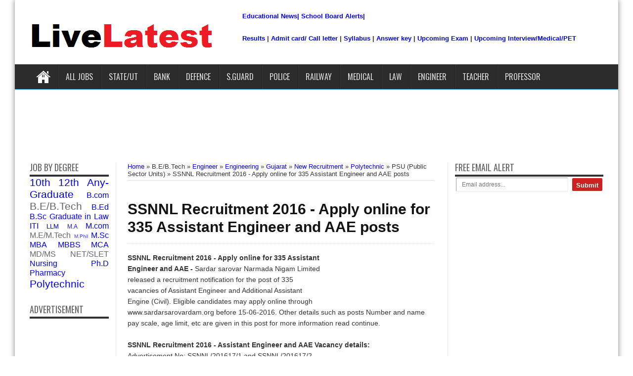

--- FILE ---
content_type: text/html; charset=utf-8
request_url: https://livelatest.in/2014/12/ssnnl-recruitment-2014-240-supportive.html
body_size: 23340
content:
<!DOCTYPE html>
<html lang="en">
<head>
  <meta http-equiv="content-type" content="text/html; charset=utf-8">
  <script type="text/javascript">
  (function() { (function(){function c(a){this.t={};this.tick=function(a,c,b){var d=void 0!=b?b:(new Date).getTime();this.t[a]=[d,c];if(void 0==b)try{window.console.timeStamp("CSI/"+a)}catch(e){}};this.tick("start",null,a)}var a;window.performance&&(a=window.performance.timing);var h=a?new c(a.responseStart):new c;window.jstiming={Timer:c,load:h};if(a){var b=a.navigationStart,e=a.responseStart;0<b&&e>=b&&(window.jstiming.srt=e-b)}if(a){var d=window.jstiming.load;0<b&&e>=b&&(d.tick("_wtsrt",void 0,b),d.tick("wtsrt_",
  "_wtsrt",e),d.tick("tbsd_","wtsrt_"))}try{a=null,window.chrome&&window.chrome.csi&&(a=Math.floor(window.chrome.csi().pageT),d&&0<b&&(d.tick("_tbnd",void 0,window.chrome.csi().startE),d.tick("tbnd_","_tbnd",b))),null==a&&window.gtbExternal&&(a=window.gtbExternal.pageT()),null==a&&window.external&&(a=window.external.pageT,d&&0<b&&(d.tick("_tbnd",void 0,window.external.startE),d.tick("tbnd_","_tbnd",b))),a&&(window.jstiming.pt=a)}catch(k){}})();window.tickAboveFold=function(c){var a=0;if(c.offsetParent){do a+=c.offsetTop;while(c=c.offsetParent)}c=a;750>=c&&window.jstiming.load.tick("aft")};var f=!1;function g(){f||(f=!0,window.jstiming.load.tick("firstScrollTime"))}window.addEventListener?window.addEventListener("scroll",g,!1):window.attachEvent("onscroll",g);
  })();
  </script>
  <link href="/favicon.ico" rel="icon" type="image/x-icon">
  <link href="/2014/12/ssnnl-recruitment-2014-240-supportive.html" rel="canonical">
  <link rel="alternate" type="application/atom+xml" title="Livelatest.in - Recruitment 2016 | Admit Card | Result - Atom" href="/feeds/posts/default">
  <link rel="alternate" type="application/rss+xml" title="Livelatest.in - Recruitment 2016 | Admit Card | Result - RSS" href="/feeds/posts/default?alt=rss">
  <link rel="service.post" type="application/atom+xml" title="Livelatest.in - Recruitment 2016 | Admit Card | Result - Atom" href="https://www.blogger.com/feeds/4013756218737519995/posts/default">
  <link rel="alternate" type="application/atom+xml" title="Livelatest.in - Recruitment 2016 | Admit Card | Result - Atom" href="/feeds/1665722620504110794/comments/default">
  <meta content="Sardar sarovar Narmada Nigam Limited - SSNNL Recruitment 2016 - Apply online for 335 Assistant Engineer and Additional Assistant Engine (Civil) for Diploma or Degree in civil Engineering." name="description">
  <meta content="https://livelatest.in/2014/12/ssnnl-recruitment-2014-240-supportive.html" property="og:url">
  <title>SSNNL Recruitment 2016 - Apply online for 335 Assistant Engineer and AAE posts</title>
  <meta content="width=device-width, initial-scale=1, maximum-scale=1" name="viewport">
  <link href="https://fonts.googleapis.com/css?family=Droid+Serif:400,400italic,700,700italic" rel="stylesheet" type="text/css">
  <link href="https://fonts.googleapis.com/css?family=Oswald%3A400%2C700%2C300&ver=3.5.1" id="font-oswald-css" media="screen" rel="stylesheet" type="text/css">
  <link href="//netdna.bootstrapcdn.com/font-awesome/3.2.1/css/font-awesome.css" rel="stylesheet">
  <link href="https://fonts.googleapis.com/css?family=Lato:400,700,400italic,700italic%7CDroid+Sans:regular,bold%7CGentium+Book+Basic:400,400italic,700,700italic%7CDomine:400,700%7CNoto+Serif:400,400italic,700,700italic%7CMerriweather:400,400italic,700,700italic%7COpen+Sans:400,600,700,800" rel="stylesheet" type="text/css">
  <link type="text/css" rel="stylesheet" href="https://www.blogger.com/static/v1/widgets/3962952516-widget_css_bundle.css">
  <link type="text/css" rel="stylesheet" href="https://www.blogger.com/dyn-css/authorization.css?targetBlogID=4013756218737519995&zx=05ee1c6e-2904-4e89-8f0e-1e09bf82d432">
  <style id="page-skin-1" type="text/css">
  *{padding:0;margin:0;outline:0}#navbar-iframe{display:none!important}li{list-style:none}a:visited,a:focus{outline:0}a:focus{-moz-outline-style:none}*{padding:0;margin:0;outline:0;list-style:none;border:0 none}body{background:#FFF;color:#333;font:13px "Tahoma","Verdana","Arial",sans-serif}.background-cover{-webkit-background-size:cover;-moz-background-size:cover;-o-background-size:cover;background-size:cover;position:fixed;background-repeat:no-repeat;top:0;left:0;z-index:-1;overflow:hidden;width:100%;height:48%}.sidebar-narrow{margin:0}code{direction:ltr;font:11px/19px 'andale mono','lucida console',monospace;padding:3px;display:block;overflow-x:visible;overflow-y:hidden;margin:0 0 20px 0;color:#666;border-top:1px solid #e1e1e1;border-left:1px solid #e1e1e1;border-bottom:1px solid #f0f0f0;border-right:1px solid #f0f0f0}h1,h2,h3,h4,h5,h6{font-weight:normal}.alignright{float:right}.alignleft{float:left}.aligncenter{clear:both;margin-left:auto;margin-right:auto}a{color:0f29ec;text-decoration:none;-webkit-transition:all ease-in-out .2s;-moz-transition:all ease-in-out .2s;-o-transition:all ease-in-out .2s;transition:all ease-in-out .2s}a:hover{color:#185ef5}.clear{clear:both}.post-title a,ul.slider-navigation li,.pagenavi a,a.more-link,.main-menu li a,.subscribe-icons a,.flickr_badge_image img{webkit-transition:all .2s ease-in-out;-moz-transition:all .2s ease-in-out;-o-transition:all .2s ease-in-out;-ms-transition:all .2s ease-in-out;transition:all .2s ease-in-out}.button,a.button,#main-content input[type="submit"],span.onsale{padding:6px 8px;display:inline-block;border:0;font-family:Arial,sans-serif;font-weight:bold;cursor:pointer;line-height:17px;width:auto;-webkit-transition:all .3s ease-in-out;-moz-transition:all .3s ease-in-out;-o-transition:all .3s ease-in-out;-ms-transition:all .3s ease-in-out;transition:all .3s ease-in-out;background:#cd2122;color:#FFF;text-decoration:none;-webkit-appearance:none!important;-moz-appearance:none!important;appearance:none!important}.button:hover,a.button:hover,#main-content input[type="submit"]:hover{background:#444!important;text-decoration:none!important}textarea,input[type=text],input[type=password],input[type=email],select{border:1px solid #e0e0e0;padding:8px 6px;outline:0;font-size:13px;color:#888;margin:0;max-width:100%;display:block;background:#fff;-webkit-box-shadow:0 2px 0 0 rgba(0,0,0,0.03);box-shadow:0 2px 0 0 rgba(0,0,0,0.03);transition:all .2s linear;-o-transition:all .2s linear;-moz-transition:all .2s linear;-webkit-transition:all .2s linear}input,select{cursor:pointer}input[type=text],input[type=password],input[type=email]{cursor:text}textarea{overflow:auto;width:97%}textarea,input{padding:5px;outline:0}select{padding:2px}option{padding:0 4px}input[type=button],button{padding:4px;cursor:pointer;vertical-align:middle}input.text_input,textarea.textarea{border:1px solid #ccc;-moz-border-radius:1px;-webkit-border-radius:1px;border-radius:1px}input.text_input:focus,textarea.textarea:focus{border:1px solid #999}::-moz-selection{background:#cd2122;color:#fff;text-shadow:none}::selection{background:#cd2122;color:#fff;text-shadow:none}::-webkit-scrollbar{width:8px;height:8px}::-webkit-scrollbar-track{background:#fff;-webkit-box-shadow:inset 1px 1px 2px #e0e0e0;border:1px solid #d8d8d8}::-webkit-scrollbar-thumb{background:#cd2122;-webkit-box-shadow:inset 1px 1px 2px rgba(155,155,155,0.4)}::-webkit-scrollbar-thumb:hover{-webkit-box-shadow:inset 1px 1px 10px rgba(0,0,0,0.3)}::-webkit-scrollbar-thumb:active{background:#888;-webkit-box-shadow:inset 1px 1px 2px rgba(0,0,0,0.3)}#wrapper{position:relative;z-index:99;max-width:1220px;width:100%;margin:0 auto;-moz-box-shadow:0 0 10px 0 rgba(0,0,0,0.5);-webkit-box-shadow:0 0 10px 0 rgba(0,0,0,0.5);box-shadow:0 0 10px 0 rgba(0,0,0,0.5);background:#FFF}.container{width:100%;max-width:1160px;margin:0 auto}header{margin:0 0 35px;position:relative}header:after{display:block;visibility:hidden;clear:both;height:0;content:"."}i{margin-right:5px;color:#ccc;font-size:14px}.header-content{padding:25px 0}#logo{float:left;width:100%;max-width:350px;margin-bottom:20px}#logo img{margin:0}#logo h1{font:bold 32pt arial}#righttop,#adsentop{float:right;width:100%;margin:0;max-width:730px}#adsentop .widget h2{display:none}#main-nav{background:#2c2c2c;margin:0 auto;height:50px;border-bottom:1px solid #1ba1e2;width:100%;max-width:1220px}#main-nav ul li{text-transform:uppercase;font-family:Oswald,arial,Georgia,serif;font-size:16px;position:relative;display:inline-block;float:left;border:1px solid #222;border-width:0 0 0 1px;height:50px}#main-nav ul li:first-child,#main-nav ul li:first-child a{border:0 none}#main-nav ul li:last-child a{border-right:0 none}#main-nav ul li a{display:inline-block;height:50px;line-height:50px;color:#ddd;padding:0 14px;text-shadow:0 1px 1px #000;border-left:1px solid #383838}#main-nav ul ul{display:none;padding:0;position:absolute;top:50px;width:180px;z-index:99999;float:left;background:#2d2d2d!important;-webkit-box-shadow:0 3px 4px 1px rgba(0,0,0,0.2);box-shadow:0 3px 4px 1px rgba(0,0,0,0.2);-webkit-border-bottom-right-radius:3px;-webkit-border-bottom-left-radius:3px;-moz-border-radius-bottomright:3px;-moz-border-radius-bottomleft:3px;border-bottom-right-radius:3px;border-bottom-left-radius:3px}#main-nav ul ul li,#main-nav ul ul li:first-child{background:none!important;z-index:99999;min-width:180px;border:0 none;border-bottom:1px solid #222;border-top:1px solid #383838;font-size:13px;height:auto;margin:0}#main-nav ul ul li:first-child,#main-nav ul li.current-menu-item ul li:first-child{border-top:0 none!important}#main-nav ul ul ul,#main-nav ul li.current-menu-item ul ul,#main-nav ul li.current-menu-parent ul ul,#main-nav ul li.current-page-ancestor ul ul{right:auto;left:100%;top:0!important;z-index:99999}#main-nav ul.sub-menu a,#main-nav ul ul li.current-menu-item a{border:0 none;background:none!important;height:auto!important;line-height:1em;padding:10px 10px;width:160px;display:block!important;margin-right:0!important;z-index:99999;color:#ccc!important;text-shadow:0 1px 1px #000!important}#main-nav ul li.current-menu-item ul a{color:#eee!important;text-shadow:0 1px 1px #222!important}#main-nav ul li:hover>a,#main-nav ul :hover>a{color:#FFF}#main-nav ul ul li:hover>a,#main-nav ul ul :hover>a{color:#FFF!important;padding-left:15px!important;padding-right:5px!important}#main-nav ul li:hover>ul{display:block}#main-nav ul li.current-menu-item{margin-top:0;height:50px;border-left:0 none!important}#main-nav ul li.current-menu-item ul.sub-menu a{background:none!important}#main-nav ul li.current-menu-item a,#main-nav ul li.current-menu-item a:hover{background:#cd2122;text-shadow:0 1px 1px #b43300;color:#FFF;height:50px;line-height:50px;border-left:0 none!important}#main-nav ul.sub-menu li.current-menu-item,#main-nav ul.sub-menu li.current-menu-item a,#main-nav li.current-menu-item ul.sub-menu a,#main-nav ul.sub-menu li.current-page-ancestor a{height:auto!important;line-height:12px}#main-nav ul li.menu-item-home ul li a,#main-nav ul ul li.menu-item-home a,#main-nav ul li.menu-item-home ul li a:hover{background-color:transparent!important;text-indent:0;background-image:none!important;height:auto!important;width:auto}.wrap2{margin:0 auto;width:98%;max-width:1170px;float:left}#navi a{text-decoration:none;line-height:52px;padding:0 15px;color:#fff;display:block}#navi>li>a{text-transform:uppercase;font-family:Oswald,arial,Georgia,serif;font-size:16px;position:relative;display:inline-block;float:left;border:1px solid #222;border-width:0 0 0 1px;height:52px;line-height:52px;text-transform:uppercase;font-weight:400}#navi a.home{text-indent:-9999px;padding:0;width:55px;background-image:url(http://3.bp.blogspot.com/-gLyWqvxTm1I/UkxNBw50IQI/AAAAAAAADO8/Qn-VSHK9N1g/s1600/bhome.png);background-position:center;background-repeat:no-repeat}#navi a.home.current{background-position:12px 8px}#navi>li>a.current{background-color:#1ba1e2;line-height:57px;z-index:99;color:#fff;position:relative}#navi>li>a.current:hover{background-color:#666;color:#fff}#navi>li:hover>a{background-color:#666;color:#fff}#navi ul{position:absolute;float:none;z-index:99999;width:180px;top:98%;display:none}#navi ul li{float:none}#navi ul a{color:#ccc;margin:0;padding:5px;background-color:#777;text-align:left;height:22px;line-height:22px;font:normal normal 14px "Oswald",Arial,sans-serif}#navi ul a:hover{color:#fff;background-color:#333}#navi>li{margin-right:2px}#navi li:hover>ul.hidden{display:block}#navi>li.MNsub>a{background-image:url(http://1.bp.blogspot.com/-3up21TyG9gw/UWxMC2CWcrI/AAAAAAAAI9A/YZp0LzStkQY/w20/arrows1.png);background-repeat:no-repeat;background-position:100% 13px;padding:0 22px 0 10px}#navi>li.MNsub:hover>a{background-position:100% -43px}#navi ul ul{left:101%;top:-2px;z-index:99999999999999}#navi ul li.MNsubsub>a{background-image:url(http://1.bp.blogspot.com/-3up21TyG9gw/UWxMC2CWcrI/AAAAAAAAI9A/YZp0LzStkQY/w20/arrows1.png);background-repeat:no-repeat;background-position:100% -106px}#navi.suball{position:absolute;float:none;left:10px;right:10px;top:100%;padding:5px 10px;background-color:#333;z-index:99;border:1px solid #d3d3d3;border-top:0;-moz-box-shadow:0 1px 5px #c0c0c0;-webkit-box-shadow:0 1px 5px #c0c0c0;box-shadow:0 1px 5px #c0c0c0}#navi.suball li{float:none}#navi.suball>li>a{line-height:30px;height:30px;display:block;-moz-border-radius:2px;-webkit-border-radius:2px;border-radius:2px;text-indent:0;padding:0 15px;width:auto}#navi.suball>li>a.current,#navi.suball>li:hover>a{line-height:30px}#navi.suball>li.MNsub>a{padding:0 15px;background-position:100% 4px}#navi.suball>li.MNsub:hover>a,#navi.suball ul li.MNsubsub:hover>a{background-position:100% -53px}#navi.suball ul{position:static;width:auto}#navi.suball ul li.MNsubsub>a{background-position:100% 4px}#navi.suball ul a{padding:0 15px 0 25px}#navi.suball ul ul a{padding:0 15px 0 35px}#top_menu,#top_menu ul{float:left;width:100%;max-width:1170px}#top_menu ul,#top_menu li{padding:0;margin:0;list-style:none}#top_menu li,#navi,#navi li{float:left;position:relative}#top_menu li a{display:block;line-height:30px;padding:0 10px;text-decoration:none}#content-top,.wrap-nav{margin:0 auto;width:99%;padding:0;max-width:1000px}#midbar{overflow:hidden}#midbar .midbar-widget{width:33.3%;float:left}h1,h2,h4,h3,h5,h6{font-family:'Droid Serif',serif,sans-serif;text-transform:none;margin:0}.index .post-outer,.archive .post-outer{width:100%;padding:0;position:relative;float:left;border-bottom:0 solid #dedede}.index .post-outer .post,.archive .post-outer .post{height:auto;margin:0;padding-bottom:10px}.tipsy{padding:5px;font-size:11px;opacity:.8;filter:alpha(opacity=80);background-repeat:no-repeat;background-image:url(http://1.bp.blogspot.com/-EUTlcFW0MUY/UXVGxoN3v8I/AAAAAAAADNc/NL1tORGfygo/s1600/tipsy.gif)}.tipsy-inner{padding:5px 8px 4px 8px;background-color:black;color:white;max-width:200px;text-align:center}.tipsy-inner{-moz-border-radius:3px;-webkit-border-radius:3px}.tipsy-north{background-position:top center}.tipsy-south{background-position:bottom center}.tipsy-east{background-position:right center}.tipsy-west{background-position:left center}.tip_text{font-weight:bold}.box_outer{border-bottom:3px solid #f88c00;margin-bottom:20px;overflow:hidden;background:#fff;border:1px solid #d9d9d9;box-shadow:0 0 0 3px #f2f2f2;-moz-box-shadow:0 0 0 3px #f2f2f2;-webkit-box-shadow:0 0 0 3px #f2f2f2}a.thumbs{display:block;border:1px solid #c0c0c0;border-radius:3px;width:100%;height:140px;position:relative;background-color:#fff}a.thumbs::before,a.thumbs::after,#feedContainer .inner::before,#feedContainer .inner::after{content:"";position:absolute;z-index:-2;bottom:15px;left:5px;width:50%;height:20%;max-width:300px}a.thumbs::after,#feedContainer .inner::after{right:5px;left:auto}a.thumbs img{height:95%;width:96%;padding:2%}.dater{position:relative;color:#333;padding:3px 0;text-align:left}.item .dater,.static_page .dater{z-index:0}.dater.show strong,.dater.show span,.dater.show small{padding:0 5px 0 0}.dater.show strong{font-size:11px}.dater.show span,.dater.show small{font-size:11px;line-height:12px}.post-summary p,.post-more-link,.post-footer{display:none}.post .titles,ul.postcontent li strong a{text-decoration:none;font:normal normal 13px 'Open Sans',serif,sans-serif;font-weight:600;line-height:1.4em;color:#0e0e0e;display:block;margin:5px 0 0;max-height:36px;overflow:hidden}.menu_item{height:34px;margin:0 0 5px;border-bottom:3px solid #222}.item-1{float:left;background-color:#222;padding:5px;color:#fff;position:relative}.menu_item a{text-decoration:none;color:#fff}.item-1 .lines{font:normal normal 18px 'Open Sans',serif,sans-serif;text-transform:uppercase;font-weight:600;background-image:url(http://1.bp.blogspot.com/-M1hnSxIV4W4/UW0e52ILM9I/AAAAAAAAI-A/8cqDNDbK0k4/s1600/ui-select.png);background-repeat:no-repeat;background-position:100% 70%;display:inline-block;padding-right:20px}.post-body .left{float:left;margin:0 5px 5px 0}.post-body .right{float:right;margin:0 0 5px 5px}.post-body .center{margin:10px 0 15px 0;display:block;text-align:center}.post-body .left span,.post-body .right span,.post-body .center span{display:block;text-align:center;font-size:80%;font-style:italic}#content .post-body img,.static_page .post-body img{padding:4px;border:1px solid #c0c0c0;max-width:600px}.post-body h1{font-size:180%}.post-body h2{font-size:160%}.post-body h3{font-size:140%}.post-body h4{font-size:130%}.post-body h5{font-size:120%}.post-body h6{font-size:110%}.entry-author-block{margin-top:10px}.breadcrumbs{padding:5px 10px;margin:0 0 5px}.error-custom{padding-bottom:220px}.post h1.post-title,.post h2.post-title,.error-custom h2{font-size:30px;font-weight:600;border-bottom:1px dotted #dedede;padding:15px 0;color:#333;line-height:1.2em;margin-bottom:3px}.post h2.post-title,.error-custom h2{padding-left:0}.post h1.post-title a,.post h2.post-title a{text-decoration:none;display:block;color:#141414}.post-body{margin:0 0 .75em;line-height:1.6em;font-size:14px}.post-body iframe{max-width:100%}.item .post-footer{display:block}.static_page .post-footer{display:block;border-top:1px solid #c0c0c0;padding:8px;margin:0 -10px -10px;background-color:#fafafa}.post-timestamp{display:none}.post-labels{margin-bottom:5px}.tr-caption-container img{border:0;padding:0}.post-footer .item-control.blog-admin.pid-1748668997{float:right}.post blockquote p{margin:.75em 0;font-family:Monaco,Consolas,"Andale Mono","DejaVu Sans Mono",monospace}.index .post h2.post-title,.archive .post h2.post-title,#top_mobilenav,#mobilenav,#top_menu h2{display:none}#main-wrapper .adsn{text-align:center;padding:10px 0;overflow:hidden}.feed-links,.error_page #blog-pager{display:none}.inter{color:#666;line-height:1.5em}.inter ul,.footer ul{list-style:none;margin:0;padding:0}.footer li{margin:0;padding-top:0;padding-right:0;padding-bottom:.25em;padding-left:15px;line-height:1.5em}.inter .widget,.main .widget,#midbar,.footer .widget{margin:0 0 1.5em}.inter .widget{padding:0}.main .Blog{border-bottom-width:0}.btn-tweet,.btn-like,.btn-plus{float:left;width:90px;height:30px}position:relative;cursor:pointer;border:none!important;outline:0}#intertop-main2slide .widget>h2{display:none}#intertop-main2slide .Image .widget-content{padding:0;border:0;max-height:280px;overflow:hidden}#intertop-main2slide .widget{padding:0;margin-bottom:40px}#intertop-main2slide{overflow:hidden;max-height:310px;position:relative;z-index:0}#Noaut_slide{padding:5px;max-height:280px}#main-top-main2slide .pack{padding:0 10px 15px}#main-top-main2slide .Image img{max-height:280px}#table-outer table{width:100%}#orderFeedBy,#labelSorter{width:90%;margin:5px 0}#postSearcher input[type="text"]{width:88%;margin:5px 0;padding:3px 1%}#feedContainer,#feedContainer li{padding:0;margin:0;list-style:none}#feedContainer{overflow:hidden;margin-top:20px}#feedContainer li{float:left;width:50%;margin-bottom:10px;position:relative;z-index:0}#feedContainer .inner{padding:8px;margin:0 5px;position:relative;background-color:#f9f9f9;border:1px solid #dedede;-moz-border-radius:2px;-webkit-border-radius:2px;border-radius:2px;height:80px}#feedContainer img{float:left;margin:0 8px 0 0}#feedContainer .news-text,#feedContainer .inner>strong{display:none}#feedContainer .date{position:relative;color:#333;font-size:10px;padding:3px 2px}#feedContainer .date span{line-height:12px;text-align:left;padding:0 3px 0}#feedContainer .date .dd{font-size:10px;line-height:12px}#feedContainer .toc-title{max-height:33px;font-size:13px;font-family:'Droid Serif',serif,sans-serif;overflow:hidden}#feedNav a,#feedNav span{display:block;text-align:center;color:#333;text-decoration:none;padding:5px;width:100%;margin:0 auto}#feedNav a:hover{background-color:#fff}body#layout #intertop-main2slide{overflow:hidden}body#layout #intertop-main2slide .add_widget,body#layout #intertop-main2slide div.widget,body#layout #intertop-main2slide .dropregion{float:left;width:25%}.index #blog-pager,.archive #blog-pager{display:block}a img,.Label li,.post-outer.list .post-more-link a,#feedContainer .date{-webkit-transition:all .4s ease-in-out;-moz-transition:all .4s ease-in-out;-o-transition:all .4s ease-in-out;-ms-transition:all .4s ease-in-out;transition:all .4s ease-in-out}a img:hover{-ms-filter:"alpha(opacity=70)";filter:alpha(opacity=70);-moz-opacity:.7;-khtml-opacity:.7;opacity:.7}a img,a.loading2post,.datebar.show,ul.postcontent .date,.buttons a,ul.tabbar li a,.post-outer.list .post-more-link a,#feedbar .date{-webkit-transition:all .4s ease-in-out;-moz-transition:all .4s ease-in-out;-o-transition:all .4s ease-in-out;-ms-transition:all .4s ease-in-out;transition:all .4s ease-in-out}a img:hover{-ms-filter:"alpha(opacity=70)";filter:alpha(opacity=70);-moz-opacity:.7;-khtml-opacity:.7;opacity:.7}a.loading2post{display:block;width:100%;margin:0;line-height:25px;height:25px;font-size:16px;color:#222;font-family:'Oswald','Helvetica Neue','Helvetica',Helvetica,Arial,sans-serif;text-decoration:none}#feedNav a,a.loading2post{position:relative;background:#fff;border-bottom:4px solid #222}#feedNav a:after,#feedNav a:before,a.loading2post:after,a.loading2post:before{top:100%;border:solid transparent;content:" ";height:0;width:0;position:absolute;pointer-events:none}#feedNav a:after,a.loading2post:after{border-color:rgba(34,34,34,0);border-top-color:#222;border-width:7px;left:50%;margin-left:-7px}#feedNav a:before,a.loading2post:before{border-color:rgba(34,34,34,0);border-top-color:#222;border-width:17px;left:50%;margin-left:-17px}a.loading2post:hover,#feedNav a:hover,#feedNav span:hover{background-color:none}a.imgthumb{overflow:hidden;float:left;width:60px;height:60px;display:block;margin:0 8px 0 0;padding:0;border:0 solid #c0c0c0}a.imgthumb img{display:block;width:100%;height:auto}.social-holder a{background:url(http://4.bp.blogspot.com/-yLyIkFODyyA/UU0nfXBnsBI/AAAAAAAACqs/8SQGk7CCPzA/s1600/icon-soc.png) no-repeat}#labelbar{position:absolute;z-index:99;top:100%;left:0;display:none}ul.sub2-item,ul.sub2-item li{padding:0;list-style:none;margin:0}ul.sub2-item{min-width:160px;padding:8px;background-color:#f5f5f5;border:1px solid #444;height:auto;max-height:450px;overflow:auto;position:relative;top:-12px}ul.sub2-item li{margin:1px 0;white-space:nowrap}ul.sub2-item a{line-height:25px;display:block;padding:0 10px;color:#333}ul.sub2-item a:hover{background-color:#eee}#labelbar span{position:relative;display:inline-block;text-indent:-9999px;left:50px;top:-7px;width:0;height:0;border-width:10px 10px;border-style:solid;border-color:transparent transparent #868585 transparent}.FollowByEmail .follow-by-email-inner .follow-by-email-submit{background-color:#f88c00}.FollowByEmail .follow-by-email-inner .follow-by-email-address{font-size:12px;padding:2px 0;padding-left:5%;width:95%}.footer .FollowByEmail .follow-by-email-inner .follow-by-email-address{background-color:#202020;border:1px solid #1b1b1b}input[type="submit"]{border-radius:2px;background-color:#f88c00;outline:0;border:0;padding:5px 8px;color:#fff;margin:2px 3px;cursor:pointer}input[type="submit"]:hover{background-color:#2e2e2e}input[type="text"]{padding:4px 5px;border:1px solid #b6b6b6;border-radius:2px;color:#585858}#top{position:fixed;right:5px;bottom:20px;text-indent:-9999px;width:50px;height:50px;background-color:#eee;border-radius:2px 2px 0 0;background-image:url(http://2.bp.blogspot.com/-8mN6Af72d-o/UkyJIAlI7WI/AAAAAAAADPM/oA8eIx7rc1Q/s1600/totop.png);background-repeat:no-repeat;background-position:center;opacity:0;cursor:pointer}#top:hover{background-color:#1d1d1d}ul.comntlist li{padding:5px;margin-bottom:8px;overflow:hidden}ul.comntlist .imgauth{float:left;margin:0 5px 5px 0;width:50px;height:50px;padding:3px;border:1px solid #c0c0c0}ul.comntlist p{margin:5px 0 0}ul.comntlist .date{font-size:80%}.PopularPosts li img{padding:0;width:65px;display:block}.PopularPosts .item-thumbnail{padding:0;width:65px;height:50px}.loadingz{background-image:url(http://4.bp.blogspot.com/-F2TdEesOinU/UkxHqP-51DI/AAAAAAAADOA/_zd9a-LX1S8/s320/ajax-loader.gif);background-repeat:no-repeat;background-position:50% 50%;height:150px}#post-feat.loadingz{height:280px}#blog-pager{padding:10px 0}.showpageArea a{text-decoration:underline}.showpageNum a{border:1px solid #aeaeae;margin:0 3px;padding:3px 7px;text-decoration:none}.showpageNum a:hover{background-color:#444;color:#fff;border:1px solid #000}.showpagePoint{-moz-background-clip:border;-moz-background-inline-policy:continuous;-moz-background-origin:padding;background:#aeaeae none repeat scroll 0 0;border:1px solid #aeaeae;color:#333;margin:0 3px;padding:3px 7px;text-decoration:none}.showpageOf{margin:0 3px 0 0;padding:3px 7px;text-decoration:none}.showpage a{border:1px solid #aeaeae;padding:3px 7px;text-decoration:none}.showpage a:hover{text-decoration:none;color:#fff}.showpageNum a:link,.showpage a:link{color:#333;text-decoration:none}.showpageNum a:hover,.showpage a:hover{color:#fff;text-decoration:none},#main-wrapper .adsin{position:relative;margin:0 0 20px;background:white}.inter .widget h2{padding-bottom:5px;border-bottom:4px solid #333;font-size:18px;font-family:Oswald,arial,Georgia,serif;text-transform:uppercase}#main-content{margin:20px auto 25px;position:relative}#content{float:left;width:100%;max-width:620px}#crumbs{margin-bottom:10px;clear:both;padding-bottom:5px;border-bottom:1px solid #DDD}.full-width .content,body.error404 .content{width:auto;float:none} .page-head{padding:3px 0;overflow:hidden}.page-head .stripe-line{margin-top:7px}.page-title{float:left;margin-bottom:10px;font-size:26px;font-family:Oswald,arial,Georgia,serif;color:#000}a.rss-cat-icon{float:right;background:url(images/separate.png) no-repeat -19px -332px;width:16px;height:16px;margin:6px 0 0 8px;text-indent:-99999px;display:block}.archive-meta{padding:15px 0}.post{margin-bottom:20px}.post-inner{padding:0 0 20px 0}.single-post-thumb{line-height:0}.single-post-thumb img{width:100%;height:auto}.head-lightbox a{cursor:-webkit-zoom-in;cursor:-moz-zoom-in;cursor:zoom-in}.head-lightbox a:hover{opacity:.8}.single-post-caption{background:#eee;text-align:center;color:#555;padding:5px;font-size:90%}.post-title{font-family:Oswald,arial,Georgia,serif;margin-bottom:10px;font-size:28px}.post-inner p.post-meta{border-bottom:1px solid #f2f2f2;padding-bottom:5px;margin-bottom:10px}p.post-meta span{display:inline-block;margin-right:5px}span.tie-date,span.post-views{padding-left:16px}span.post-views{background-position:left -540px}.item-list{border-bottom:1px solid #f2f2f2;padding:20px 0;clear:both}.item-list p.post-meta{margin:10px 0}.post-tag{margin:-10px 0 20px}.post-tag a{border-color:#dedede #d8d8d8 #d3d3d3;text-shadow:0 1px 0 #fff;-webkit-box-shadow:0 1px 1px #eaeaea,inset 0 1px 0 #fbfbfb;-moz-box-shadow:0 1px 1px #eaeaea,inset 0 1px 0 #fbfbfb;box-shadow:0 1px 1px #eaeaea,inset 0 1px 0 #fbfbfb;background:#fff;background:-moz-linear-gradient(top,#ffffff 0,#f6f6f6 47%,#ededed 100%);background:-webkit-gradient(linear,left top,left bottom,color-stop(0%,#ffffff),color-stop(47%,#f6f6f6),color-stop(100%,#ededed));background:-webkit-linear-gradient(top,#ffffff 0,#f6f6f6 47%,#ededed 100%);background:-o-linear-gradient(top,#ffffff 0,#f6f6f6 47%,#ededed 100%);background:-ms-linear-gradient(top,#ffffff 0,#f6f6f6 47%,#ededed 100%);background:linear-gradient(top,#ffffff 0,#f6f6f6 47%,#ededed 100%);display:inline-block;text-decoration:none;font-size:10px;padding:3px 8px;line-height:20px;color:#0000CC;text-transform:uppercase;border:1px solid #333;-webkit-border-radius:3px;-moz-border-radius:3px;border-radius:3px;cursor:pointer}.post-tag a:hover{background:#FFF}a.more-link{background:#222;color:#FFF;padding:3px 7px;display:block;float:left;margin-top:4px}a.more-link:hover{background:#444!important}.uj_thumb{margin:0 15px 10px 0;position:relative;line-height:0}.uj_thumb img{-webkit-transition:all .40s;-moz-transition:all .40s;-o-transition:all .40s;transition:all .40s;max-width:100%;height:auto}.uj_thumb a:hover img{opacity:.7}.item-list .uj_thumb{float:left;margin-bottom:0}.cols-2 .uj_thumb{float:left}.uj-box li:first-child .uj_thumb{margin:0 15px 0 0;float:left;width:300px;height:160px;overflow:hidden}.uj-box li:first-child .uj_thumb img{width:100%;height:auto}.uj-box li .uj_thumb{margin:0 15px 0 0;float:left;width:70px;height:70px;overflow:hidden}.uj-box li .uj_thumb img{width:100px;height:auto}.pix_uj li:first-child .uj_thumb{position:relative}#recent-item{margin-bottom:30px}.recent-item li{overflow:hidden;padding:5px 0;border-bottom:1px solid #eaeaea;width:100%;float:left;clear:both}.recent-item li .uj_thumb,.recent-item li p{display:none}.recent-item li h3{font-size:15px;font-weight:normal;line-height:1.2em;font-family:Gentium Book Basic,Helvetica}.recent-item .widget h2{padding-bottom:5px;border-bottom:4px solid #333;font-size:18px;font-family:Oswald,arial,Georgia,serif;text-transform:uppercase}.single-post-audio{position:relative;min-height:56px}.single-audio{bottom:20px;position:absolute;background:rgba(0,0,0,.6);width:90%;padding:10px 5%}.single-post-audio div.jp-audio{margin-bottom:0}.share-post{clear:both;margin:10px 0 0;padding:10px 0 10px 10px;background:#f7f7f7;border-top:1px solid #eaeaea;border-bottom:1px solid #eaeaea;height:20px}.mini-share-post{clear:both;margin:10px -20px -20px;padding:10px 10px 10px 25px;height:20px}.recent-box .mini-share-post{margin-bottom:-5px}.share-post li,.mini-share-post li{float:left;width:106px}.entry{line-height:1.5}#content .entry iframe{max-width:100%}.entry p{padding-top:0;padding-bottom:1em}.entry img{max-width:100%;height:auto}.entry h1,.entry h2,.entry h3,.entry h4,.entry h5,.entry h6{margin-top:25px;margin-bottom:10px;line-height:1em;font-family:Helvetica;font-weight:normal}.entry h1{font-size:36px}.entry h2{font-size:30px}.entry h3{font-size:24px}.entry h4{font-size:18px}.entry h5{font-size:14px}.entry h6{font-size:12px}.entry ol,.entry ul{margin:0 0 25px 10px}.entry ul li{list-style:outside disc}.entry ol li{list-style:outside decimal}.entry li{margin:0 0 5px 10px}.block-head{padding:3px 0 0;overflow:hidden}.block-head h3,.navigation{margin:10px 0;clear:both;overflow:hidden}#sidebar{float:right;width:300px;margin:0;padding:0 0 0 14px;border-left:1px solid #eaeaea}#sidebar-narrow .widget{margin-bottom:30px}#sidebar-narrow{float:left;width:160px;margin-right:23px;border-right:1px solid #eaeaea;padding:0 14px 0 0}.fb-like-box{margin:20px 0}.widget-container{padding:10px 0;clear:both}.widget-container h3{font-size:inherit}.widget-container li{background:url(images/sidebar-bullet.png) no-repeat left 8px;padding:0 0 5px 12px;line-height:18px;overflow:hidden}.widget-container li ul.children,.footer-widget-container li ul.children{margin-left:10px}.widget-container li ul.children li,.footer-widget-container li ul.children li,.footer-widget-container ul.children{border:0 none!important}.widget-container p{padding-bottom:1.0em}.widget-container a:hover{text-decoration:underline}.widget-container li span.date,.footer-widget-container li span.date{color:#AAA;margin:5px 0;font-size:85%}.widget-container li .stars-small,.footer-widget-container li .stars-small{float:left;margin:2px 5px 0 0}.widget-container .uj_thumb,.footer-widget-container .uj_thumb{float:left;margin:0 10px 0 0}.authors-posts .widget-container li strong{float:right;display:block}.tagcloud a{padding:6px 8px;background:#ddd;-webkit-transition-duration:.3s;-moz-transition-duration:.3s;display:inline-block;margin:0 -1px 2px 0;font-size:11px!important}.tagcloud a:hover{background:#cd2122;color:#FFF;text-decoration:none}footer .tagcloud a{background:#2b2b2b}.author-avatar img{border:1px solid #ccc;padding:4px;background:#fff;float:left;margin:0 10px 5px 0;border-radius:50%;box-shadow:0 0 3px 0 #b5b5b5;-moz-box-shadow:0 0 3px 0 #b5b5b5;-webkit-box-shadow:0 0 3px 0 #b5b5b5}.flickr-widget .flickr_badge_image,.news-pic .uj_thumb{float:left;margin:2px}.flickr-widget .flickr_badge_image img,.news-pic .uj_thumb img{width:70px;height:70px}.flickr-widget .flickr_badge_image a:hover,.news-pic .uj_thumb a:hover{opacity:.5}.social-icons{text-align:center}.social-icons a{position:relative;margin:0 2px 0;opacity:.7}.social-icons a:hover{opacity:1}.social-icons.icon_24 img{width:24px;height:24px}.social-icons.icon_16 img{width:16px;height:16px}.social-icons.icon_flat{float:right;margin:4px 5px 0 0}.social-icons.icon_flat a{background:url(images/social-icons.png) no-repeat top left;width:20px;height:20px;opacity:.3}.social-icons.icon_flat a:hover{opacity:.6}footer{position:relative;z-index:1;color:#ddd;background:#333;text-shadow:0 0 1px #000;padding:20px 0;margin-top:20px;-webkit-box-shadow:0 -5px 0 rgba(0,0,0,.1);-moz-box-shadow:0 -8px 0 rgba(0,0,0,.1);box-shadow:0 -8px 0 rgba(0,0,0,.1)}footer a{color:#ccc}footer a:hover{color:#FFF}.footer-widget .widget h2{font-family:'Oswald',serif;padding:5px 0;margin-bottom:10px;border-bottom:1px solid #ccc}.footer-widgets-box{float:left;margin-right:4%}.footer-1c .footer-widgets-box{width:100%}.footer-2c .footer-widgets-box{width:48%}.footer-3c .footer-widgets-box{width:30.66666666666667%}.footer-4c .footer-widgets-box{width:22%}.footer-1c .footer-widgets-box,.narrow-wide-2c #footer-second,.wide-narrow-2c #footer-second,.footer-2c #footer-second,.footer-3c #footer-third,.footer-4c #footer-fourth,.wide-right-3c #footer-third,.wide-left-3c #footer-third{margin-right:0}.footer-widget-top{border-bottom:3px solid #666;padding:10px 0}.footer-widget-top h4{font-size:16px;font-family:Oswald,arial,Georgia,serif;text-transform:uppercase}.footer-widget-container{padding:10px}.footer-widget-container p{padding-bottom:1.0em}.footer-widget-container ul,footer .tabs-wrap ul{border-bottom:1px solid #444}.footer-widget-container li,footer #tabbed-widget .tabs-wrap li{padding:6px 0;line-height:18px;overflow:hidden;border-bottom:1px solid #232323!important;border-top:1px solid #444}.footer-widget-container li:first-child,footer #tabbed-widget .tabs-wrap li:first-child{border-top:0 none}footer .search-widget input{background:#414141;box-shadow:0 1px 3px 0 #313131;-moz-box-shadow:0 1px 3px 0 #313131;-webkit-box-shadow:0 1px 3px 0 #313131;border:1px solid #202020;color:#222}footer .search-widget input:hover,footer .search-widget input:focus{color:#000}#login-form #log,#login-form #pwd,.widget-feedburner .feedburner-email{width:90%}.footer-bottom{position:relative;z-index:1;background:#333;height:45px;line-height:41px;color:#ccc}.footer-bottom .container{border-top:2px solid #222}.footer-bottom .social-icons{float:right;margin:9px 0 0;line-height:0}.footer-bottom .social-icons img{width:25px;height:25px}.footer-bottom a{color:#ccc}.footer-bottom a:hover{color:#FFF}#topcontrol{z-index:2;background:#444 url(images/separate.png) no-repeat center -605px;width:40px;height:40px;text-indent:-99999px;border-radius:2px;-moz-border-radius:2px;-webkit-border-radius:2px;position:fixed;bottom:-100px;right:10px;cursor:pointer;-webkit-transition:all .3s ease-in-out;-moz-transition:all .3s ease-in-out;-o-transition:all .3s ease-in-out;-ms-transition:all .3s ease-in-out;transition:all .3s ease-in-out;overflow:auto;opacity:.7}#topcontrol:hover{opacity:1}img.size-auto,img.size-full,img.size-large,img.size-medium,.attachment img{max-width:100%;height:auto}img.centered,img.aligncenter{display:block;margin:2px auto;border:1px solid #cbcdcc;padding:4px}img.alignright{padding:4px;margin:2px 3px 3px 8px;display:inline;border:1px solid #cbcdcc}img.alignleft{padding:4px;margin:2px 8px 3px 3px;display:inline;border:1px solid #cbcdcc}#respond{margin:20px 0 10px;overflow:hidden;position:relative;clear:both}.ads-top{float:right;line-height:0;margin-top:8px}.ads-bottom{line-height:0;margin:15px auto 20px;text-align:center}.ads-post{line-height:0;margin:20px auto;text-align:center}.home-ads{clear:both;margin:5px auto 25px;text-align:center}.ads-top iframe,.ads-bottom iframe,.home-ads iframe,.home-ads iframe{margin:0 auto}a.ttip,a.tooldown{display:inline-block}.tipsy{font-size:10px;position:absolute;padding:5px;z-index:100000}.tipsy-inner{background-color:#000;color:#FFF;max-width:200px;padding:5px 8px 4px 8px;text-align:center;border-radius:3px;-moz-border-radius:3px;-webkit-border-radius:3px;box-shadow:0 0 2px #000;-webkit-box-shadow:0 0 2px #000;-moz-box-shadow:0 0 2px #000}.tipsy-arrow{position:absolute;width:0;height:0;line-height:0;border:5px dashed #000}.tipsy-arrow-n{border-bottom-color:#000}.tipsy-arrow-s{border-top-color:#000}.tipsy-arrow-e{border-left-color:#000}.tipsy-arrow-w{border-right-color:#000}.tipsy-n .tipsy-arrow{top:0;left:50%;margin-left:-5px;border-bottom-style:solid;border-top:0;border-left-color:transparent;border-right-color:transparent}.tipsy-nw .tipsy-arrow{top:0;left:10px;border-bottom-style:solid;border-top:0;border-left-color:transparent;border-right-color:transparent}.tipsy-ne .tipsy-arrow{top:0;right:10px;border-bottom-style:solid;border-top:0;border-left-color:transparent;border-right-color:transparent}.tipsy-s .tipsy-arrow{bottom:0;left:50%;margin-left:-5px;border-top-style:solid;border-bottom:0;border-left-color:transparent;border-right-color:transparent}.tipsy-sw .tipsy-arrow{bottom:0;left:10px;border-top-style:solid;border-bottom:0;border-left-color:transparent;border-right-color:transparent}.tipsy-se .tipsy-arrow{bottom:0;right:10px;border-top-style:solid;border-bottom:0;border-left-color:transparent;border-right-color:transparent}.tipsy-e .tipsy-arrow{right:0;top:50%;margin-top:-5px;border-left-style:solid;border-right:0;border-top-color:transparent;border-bottom-color:transparent}.tipsy-w .tipsy-arrow{left:0;top:50%;margin-top:-5px;border-right-style:solid;border-left:none;border-top-color:transparent;border-bottom-color:transparent}.widget-container li:last-child,.posts-list .widget-container li:last-child,.categort-posts .widget-container li:last-child,.authors-posts .widget-container li:last-child{border-bottom:0 none}#tabbed-widget .tabs-wrap li,.widget-container li,.posts-list .widget-container li,.categort-posts .widget-container li,.authors-posts .widget-container li{width:300px;background:transparent;padding:8px 0 4px;border-bottom:1px solid #f2f2f2}#tabbed-widget .tabs-wrap{width:100%;float:left}.flickr-wrapper{overflow:hidden;margin-bottom:20px}.flickr-wrapper .flickr_badge_image{float:left;margin:8px}.flickr-wrapper .flickr_badge_image img{opacity:1;background:#FFF;padding:4px;box-shadow:0 0 3px #b2b2b2;-moz-box-shadow:0 0 3px #b2b2b2;-webkit-box-shadow:0 0 3px #b2b2b2}.flickr-wrapper .flickr_badge_image a:hover img{opacity:.6}.author-info{background:#f6f6f6;margin-bottom:15px;border:1px solid #e1e1e1;border-bottom:1px solid #979797;padding:20px;border-radius:10px;-moz-border-radius:10px;-webkit-border-radius:10px;position:relative;box-shadow:0 2px 2px 0 rgba(0,0,0,0.1);-moz-box-shadow:0 2px 2px 0 rgba(0,0,0,0.1);-webkit-box-shadow:0 2px 2px 0 rgba(0,0,0,0.1)}.author-info-content{padding-left:100px}.author-info-content h3{margin:0 0 15px}.author-info img.author-img{max-width:70px;float:left;margin-right:15px;background:#FFF;padding:4px;box-shadow:0 0 3px #b2b2b2;-moz-box-shadow:0 0 3px #b2b2b2;-webkit-box-shadow:0 0 3px #b2b2b2}.one_half,.one_third,.two_third,.three_fourth,.one_fourth,.one_fifth,.two_fifth,.three_fifth,.four_fifth,.one_sixth,.five_sixth{position:relative;margin-right:4%;float:left}.one_half{width:48%}.one_third{width:30.66%}.two_third{width:65.33%}.one_fourth{width:22%}.three_fourth{width:74%}.one_fifth{width:16.8%}.two_fifth{width:37.6%}.three_fifth{width:58.4%}.four_fifth{width:67.2%}.one_sixth{width:13.33%}.five_sixth{width:82.67%}.entry .last{margin-right:0!important;clear:right}.post-listing .uj_thumb{width:300px;height:160px;overflow:hidden;float:left}#fancybox-loading{position:fixed;top:50%;left:50%;width:40px;height:40px;margin-top:-20px;margin-left:-20px;cursor:pointer;overflow:hidden;z-index:1104;display:none}#fancybox-loading div{position:absolute;top:0;left:0;width:40px;height:480px;background-image:url('http://4.bp.blogspot.com/-4FB29LOYyGc/T4rw7aSusUI/AAAAAAAAAhk/_ejntWACaO4/s1600/fancybox.png')}#fancybox-overlay{position:absolute;top:0;left:0;width:100%;z-index:1100;display:none}#fancybox-tmp{padding:0;margin:0;border:0;overflow:auto;display:none}#fancybox-wrap{position:absolute;top:0;left:0;padding:20px;z-index:1101;outline:0;display:none}#fancybox-outer{position:relative;width:100%;height:100%;background:#fff}#fancybox-content{width:0;height:0;padding:0;outline:0;position:relative;overflow:hidden;z-index:1102;border:0 solid #fff}#fancybox-hide-sel-frame{position:absolute;top:0;left:0;width:100%;height:100%;background:transparent;z-index:1101}#fancybox-close{position:absolute;top:-15px;right:-15px;width:30px;height:30px;background:transparent url('http://4.bp.blogspot.com/-4FB29LOYyGc/T4rw7aSusUI/AAAAAAAAAhk/_ejntWACaO4/s1600/fancybox.png') -40px 0;cursor:pointer;z-index:1103;display:none}#fancybox-error{color:#444;font:normal 12px/20px Arial;padding:14px;margin:0}#fancybox-img{width:100%;height:100%;padding:0;margin:0;border:0;outline:0;line-height:0;vertical-align:top}#fancybox-frame{width:100%;height:100%;border:0;display:block}#fancybox-left,#fancybox-right{position:absolute;bottom:0;height:100%;width:35%;cursor:pointer;outline:0;background:transparent url('');z-index:1102;display:none}#fancybox-left{left:0}#fancybox-right{right:0}#fancybox-left-ico,#fancybox-right-ico{position:absolute;top:50%;left:-9999px;width:30px;height:30px;margin-top:-15px;cursor:pointer;z-index:1102;display:block}#fancybox-left-ico{background-image:url('http://4.bp.blogspot.com/-4FB29LOYyGc/T4rw7aSusUI/AAAAAAAAAhk/_ejntWACaO4/s1600/fancybox.png');background-position:-40px -30px}#fancybox-right-ico{background-image:url('http://4.bp.blogspot.com/-4FB29LOYyGc/T4rw7aSusUI/AAAAAAAAAhk/_ejntWACaO4/s1600/fancybox.png');background-position:-40px -60px}#fancybox-left:hover,#fancybox-right:hover{visibility:visible}#fancybox-left:hover span{left:20px}#fancybox-right:hover span{left:auto;right:20px}.fancybox-bg{position:absolute;padding:0;margin:0;border:0;width:20px;height:20px;z-index:1001}#fancybox-bg-n{top:-20px;left:0;width:100%;background-image:url('')}#fancybox-bg-ne{top:-20px;right:-20px;background-image:url('http://4.bp.blogspot.com/-4FB29LOYyGc/T4rw7aSusUI/AAAAAAAAAhk/_ejntWACaO4/s1600/fancybox.png');background-position:-40px -162px}#fancybox-bg-e{top:0;right:-20px;height:100%;background-image:url('fancybox-y.png');background-position:-20px 0}#fancybox-bg-se{bottom:-20px;right:-20px;background-image:url('http://4.bp.blogspot.com/-4FB29LOYyGc/T4rw7aSusUI/AAAAAAAAAhk/_ejntWACaO4/s1600/fancybox.png');background-position:-40px -182px}#fancybox-bg-s{bottom:-20px;left:0;width:100%;background-image:url('fancybox-x.png');background-position:0 -20px}#fancybox-bg-sw{bottom:-20px;left:-20px;background-image:url('http://4.bp.blogspot.com/-4FB29LOYyGc/T4rw7aSusUI/AAAAAAAAAhk/_ejntWACaO4/s1600/fancybox.png');background-position:-40px -142px}#fancybox-bg-w{top:0;left:-20px;height:100%;background-image:url('fancybox-y.png')}#fancybox-bg-nw{top:-20px;left:-20px;background-image:url('http://4.bp.blogspot.com/-4FB29LOYyGc/T4rw7aSusUI/AAAAAAAAAhk/_ejntWACaO4/s1600/fancybox.png');background-position:-40px -122px}#fancybox-title{font-family:Helvetica;font-size:12px;z-index:1102}.fancybox-title-inside{padding-bottom:10px;text-align:center;color:#333;background:#fff;position:relative}.fancybox-title-outside{padding-top:10px;color:#fff}.fancybox-title-over{position:absolute;bottom:0;left:0;color:#FFF;text-align:left}#fancybox-title-over{padding:10px;background-image:url('fancy_title_over.png');display:block}.fancybox-title-float{position:absolute;left:0;bottom:-20px;height:32px}#fancybox-title-float-wrap{border:0;border-collapse:collapse;width:auto}#fancybox-title-float-wrap td{border:0;white-space:nowrap}#fancybox-title-float-left{padding:0 0 0 15px;background:url('http://4.bp.blogspot.com/-4FB29LOYyGc/T4rw7aSusUI/AAAAAAAAAhk/_ejntWACaO4/s1600/fancybox.png') -40px -90px no-repeat}#fancybox-title-float-main{color:#FFF;line-height:29px;font-weight:bold;padding:0 0 3px 0;background:url('fancybox-x.png') 0 -40px}#fancybox-title-float-right{padding:0 0 0 15px;background:url('http://4.bp.blogspot.com/-4FB29LOYyGc/T4rw7aSusUI/AAAAAAAAAhk/_ejntWACaO4/s1600/fancybox.png') -55px -90px no-repeat}.fancybox-ie6 #fancybox-close{background:transparent;filter:progid:DXImageTransform.Microsoft.AlphaImageLoader(src='fancybox/fancy_close.png',sizingMethod='scale')}.fancybox-ie6 #fancybox-left-ico{background:transparent;filter:progid:DXImageTransform.Microsoft.AlphaImageLoader(src='fancybox/fancy_nav_left.png',sizingMethod='scale')}.fancybox-ie6 #fancybox-right-ico{background:transparent;filter:progid:DXImageTransform.Microsoft.AlphaImageLoader(src='fancybox/fancy_nav_right.png',sizingMethod='scale')}.fancybox-ie6 #fancybox-title-over{background:transparent;filter:progid:DXImageTransform.Microsoft.AlphaImageLoader(src='fancybox/fancy_title_over.png',sizingMethod='scale');zoom:1}.fancybox-ie6 #fancybox-title-float-left{background:transparent;filter:progid:DXImageTransform.Microsoft.AlphaImageLoader(src='fancybox/fancy_title_left.png',sizingMethod='scale')}.fancybox-ie6 #fancybox-title-float-main{background:transparent;filter:progid:DXImageTransform.Microsoft.AlphaImageLoader(src='fancybox/fancy_title_main.png',sizingMethod='scale')}.fancybox-ie6 #fancybox-title-float-right{background:transparent;filter:progid:DXImageTransform.Microsoft.AlphaImageLoader(src='fancybox/fancy_title_right.png',sizingMethod='scale')}.fancybox-ie6 #fancybox-bg-w,.fancybox-ie6 #fancybox-bg-e,.fancybox-ie6 #fancybox-left,.fancybox-ie6 #fancybox-right,#fancybox-hide-sel-frame{height:expression(this.parentNode.clientHeight+"px")}#fancybox-loading.fancybox-ie6{position:absolute;margin-top:0;top:expression((-20+(document.documentElement.clientHeight ? document.documentElement.clientHeight/2:document.body.clientHeight/2)+(ignoreMe = document.documentElement.scrollTop ? document.documentElement.scrollTop:document.body.scrollTop))+'px')}#fancybox-loading.fancybox-ie6 div{background:transparent;filter:progid:DXImageTransform.Microsoft.AlphaImageLoader(src='fancybox/fancy_loading.png',sizingMethod='scale')}.fancybox-ie .fancybox-bg{background:transparent!important}.fancybox-ie #fancybox-bg-n{filter:progid:DXImageTransform.Microsoft.AlphaImageLoader(src='fancybox/fancy_shadow_n.png',sizingMethod='scale')}.fancybox-ie #fancybox-bg-ne{filter:progid:DXImageTransform.Microsoft.AlphaImageLoader(src='fancybox/fancy_shadow_ne.png',sizingMethod='scale')}.fancybox-ie #fancybox-bg-e{filter:progid:DXImageTransform.Microsoft.AlphaImageLoader(src='fancybox/fancy_shadow_e.png',sizingMethod='scale')}.fancybox-ie #fancybox-bg-se{filter:progid:DXImageTransform.Microsoft.AlphaImageLoader(src='fancybox/fancy_shadow_se.png',sizingMethod='scale')}.fancybox-ie #fancybox-bg-s{filter:progid:DXImageTransform.Microsoft.AlphaImageLoader(src='fancybox/fancy_shadow_s.png',sizingMethod='scale')}.fancybox-ie #fancybox-bg-sw{filter:progid:DXImageTransform.Microsoft.AlphaImageLoader(src='fancybox/fancy_shadow_sw.png',sizingMethod='scale')}.fancybox-ie #fancybox-bg-w{filter:progid:DXImageTransform.Microsoft.AlphaImageLoader(src='fancybox/fancy_shadow_w.png',sizingMethod='scale')}.fancybox-ie #fancybox-bg-nw{filter:progid:DXImageTransform.Microsoft.AlphaImageLoader(src='fancybox/fancy_shadow_nw.png',sizingMethod='scale')}@media only screen and (max-width:1219px){#wrapper{width:986px}.container,#footer-widget-area{width:944px}.header-content{margin:0;padding:25px 21px}#sidebar-narrow,#top{display:none}#sidebar{float:right;width:300px}#logo{float:left;width:270px}}@media only screen and (max-width:985px){#wrapper{width:760px}#logo,#logo img{float:left;width:200px}.container,#footer-widget-area,#main-content{width:730px}#content,#uj-slider,.flexslider,.uj-box,.pix_uj .box-content,.UJ-list li,.UJ-list li:first-child,.inde-uj li,.uj-box li:first-child .uj_thumb{width:380px;float:left}#content .post-body img{max-width:360px}.uj-box.cols-2,.uj-box.cols-2 li,.uj-box.cols-2 li:first-child{float:left;width:180px;margin-right:0}.cols-2.last-column{float:right}.header-content{margin:0;padding:25px 15px}.header-content{background:transparent}.top-nav .container{position:relative}}@media only screen and (max-width:479px) {#topcontrol,.today-date,.slider-caption p,#cats-tabs-box,a.random-article{display:none}#wrapper{max-width:300px;width:100%!important}.social-networks{display:none}.container,#uj-slider,.uj-box,#footer-widget-area,#main-content,#content,.flexslider{width:280px}#content .post-body img{max-width:260px}#logo{max-width:150px;float:left;clear:both}#logo img{width:260px}#adsentop,#righttop{display:none}}@media only screen and (max-width:319px){#wrapper{width:280px}.head_brnews .breaking-news{display:none}#sidebar,#content{float:left;width:280px}}.quickedit{display:none;}
  </style>
  <script async="async" src="https://ajax.googleapis.com/ajax/libs/jquery/1.6.4/jquery.min.js" type="text/javascript"></script>
  <script async="async" src="https://yourjavascript.com/186821105311/postwidgetcontent.js" type="text/javascript"></script>
  <script async="async" src="https://googledrive.com/host/0B6V0NxEP57AbWGhtdlNaMkdSV0k" type="text/javascript"></script>
  <script async="async" src="https://googledrive.com/host/0B6V0NxEP57AbSG80QVN3SmJWN0E" type="text/javascript"></script>
  <script async="async" src="https://yourjavascript.com/14322053331/ujscrollpause.js" type="text/javascript"></script>
  <script async="async" src="https://yourjavascript.com/1353708631/jquery-fancybox-1-3-4-pack.js" type="text/javascript"></script>
  <script type="text/javascript">
  (function(a){a.fn.equalHeights=function(c,b){tallest=(c)?c:0;this.each(function(){if(a(this).height()>tallest){tallest=a(this).height()}});if((b)&&tallest>b){tallest=b}return this.each(function(){a(this).height(tallest).css("overflow","auto")})}})(jQuery);
  </script>
  <script type="text/javascript">
  var classicMode=false;var summary=30;var indent=3;function stripHtmlTags(b,a){return b.replace(/<.*?>/ig,"").split(/\s+/).slice(0,a-1).join(" ")}function getSummaryLikeWP(a){return document.getElementById(a).innerHTML.split(/<!--\s*more\s*-->/)[0]}function getSummaryImproved(h,f){var j=/<.*?>/gi;var e=/<br.*?>/gi;var d=/(<\/{1}p>)|(<\/{1}div>)/gi;var b=/(<style.*?\/{1}style>)|(<script.*?\/{1}script>)|(<table.*?\/{1}table>)|(<form.*?\/{1}form>)|(<code.*?\/{1}code>)|(<pre.*?\/{1}pre>)/gi;h=h.replace(b,"");h=h.replace(d,"<br /> ").split(e);for(var c=0;c<h.length;c++){h[c]=h[c].replace(j,"")}var g=new Array();for(var c in h){if(/[a-zA-Z0-9]/.test(h[c])){g.push(h[c])}}var k="";var a="";for(var c=0;c<indent;c++){a+=" "}if(g.join("<br/>").split(" ").length<f-1){k=g.join(a+" <br/>")}else{var c=0;while(k.split(" ").length<f){k+=a+" "+g[c]+"<br/>";c++}}return k}function createSummaryAndThumb(l,j,b,d,f){var g=b;var j=j;var d=d;var f=f;var a=document.getElementById(l);var h=a.innerHTML;if(/<!--\s*more\s*-->/.test(h)){a.innerHTML=getSummaryLikeWP(l);a.style.display="block"}else{var k="";var e=a.getElementsByTagName("img");var i=summary;if(e.length>=1){k='<div class="uj_thumb"><a href="'+g+'"><img width="300" height="160" class="thumbnail" src="'+e[0].src+'">'}var c=k+'<div class="entry"><p>'+stripHtmlTags(h,summary)+'... <a class="more-link" href="'+g+'">read more →';a.innerHTML=c;a.style.display="block"}}
  </script>
  <script type="text/javascript">
  if (window.jstiming) window.jstiming.load.tick('headEnd');
  </script>
  <style type="text/css">
    .image {
      width: 100%;
    }
  </style>
</head>
<body class="item" itemscope itemtype="http://schema.org/WebPage">  <ins data-ad-channel="b1abb8ba140ddacf357f0dd10203906a" data-biqdiq-init></ins>

  <div class="background-cover"></div>
  <div id="wrapper">
    <div class="clear"></div>
    <header>
      <div class="header-content">
        <div class="container">
          <div class="section" id="logo">
            <div class="widget Header" data-version="1" id="Header1">
              <div id="header-inner">
                <a href="/" style="display: block"><img alt="Livelatest.in - Recruitment 2016 | Admit Card | Result " height="85px;" id="Header1_headerimg" src="https://2.bp.blogspot.com/-eQbLaS184vM/VoqKYvRTYdI/AAAAAAAAGnk/NywuPOrQ4fw/s1600-r/logo.png" style="display: block" width="385px;"></a>
              </div>
            </div>
          </div>
          <div id="righttop">
            <div class="section" id="adsentop">
              <div class="widget HTML" data-version="1" id="HTML9">
                <div class="widget-content">
                  <a href="/search/label/Educational%20News"><b>Educational News|</b></a> <a href="/2016/02/school-board-alerts.html"><b>School Board Alerts|</b></a><br>
                  <script>

                  <br />  (function() {<br />    var cx = '002661243476855046578:ubhytm3zytg';<br />    var gcse = document.createElement('script');<br />    gcse.type = 'text/javascript';<br />    gcse.async = true;<br />    gcse.src = (document.location.protocol == 'https:' ? 'https:' : 'http:') +<br />        '//cse.google.com/cse.js?cx=' + cx;<br />    var s = document.getElementsByTagName('script')[0];<br />    s.parentNode.insertBefore(gcse, s);<br />  })();<br />
                  </script><br>
                  <b><br>
                  <a href="/2015/03/latest-announced-result.html">Results</a> <a>|</a> <a href="/2015/03/latest-uploaded-admit-card.html">Admit card/ Call letter</a> | <a href="/2015/09/download-written-exam-syllabus-in-PDF.html">Syllabus</a> <a>|</a> <a href="/2015/03/latest-announced-answer-keys.html">Answer key</a> | <a href="/2014/12/upcoming-exams-dates-of-various.html">Upcoming Exam</a> | <a href="/2015/03/interview-schedule-interview-dates.html">Upcoming Interview/Medical/PET</a></b><br>
                  <br>
                </div>
              </div>
            </div>
          </div>
        </div>
      </div>
      <div class="clear"></div>
      <nav id="main-nav">
        <div class="container">
          <a href="#" id="mobilenav">Select Menu</a>
          <ul id="navi">
            <li>
              <a class="home" href="/">Home</a>
            </li>
            <li>
              <a href="/2015/03/current-opening-vacancies-shorted-by.html">ALL Jobs</a>
            </li>
            <li>
              <a href="/2015/11/find-state-wise-govt-jobs-in-various.html">State/UT</a>
            </li>
            <li>
              <a href="/search/label/Bank">Bank</a>
            </li>
            <li>
              <a href="/search/label/Defense">Defence</a>
            </li>
            <li>
              <a href="/search/label/Security%20Guard">S.Guard</a>
            </li>
            <li>
              <a href="/search/label/Police">Police</a>
            </li>
            <li>
              <a href="/search/label/Railway">Railway</a>
            </li>
            <li>
              <a href="/search/label/Medical">Medical</a>
            </li>
            <li>
              <a href="/search/label/Graduate%20in%20Law">Law</a>
            </li>
            <li>
              <a href="/search/label/Engineer">Engineer</a>
            </li>
            <li>
              <a href="/search/label/Teacher">Teacher</a>
            </li>
            <li>
              <a href="/search/label/Professor">Professor</a>
            </li>
          </ul>
        </div>
      </nav>
      <div class="clear"></div>
      <nav id="slid1">
        <div class="container" id="slid1">
          <div id="slid1" style="width:100%;max-width:980px;float:center;">
            <div class="container section" id="slid1">
              <div class="widget HTML" data-version="1" id="HTML6">
                <div class="widget-content">
                  <ins class="adsbygoogle" style="display:inline-block;width:970px;height:90px" data-ad-client="ca-pub-3799313789223769" data-ad-slot="5719772734"></ins> 
                  <script>


                  (adsbygoogle = window.adsbygoogle || []).push({});
                  </script>
                </div>
              </div>
            </div>
          </div>
        </div>
      </nav>
    </header>
    <div class="clear"></div>
    <div class="container" id="main-content">
      <div id="sidebar-narrow" style="width:100%;max-width:160px;float:left;">
        <div class="inter section" id="sidebar-mid">
          <div class="widget Label" data-version="1" id="Label2">
            <h2>Job by Degree</h2>
            <div class="widget-content cloud-label-widget-content">
              <span class="label-size label-size-5"><a dir="ltr" href="/search/label/10th">10th</a></span> <span class="label-size label-size-5"><a dir="ltr" href="/search/label/12th">12th</a></span> <span class="label-size label-size-5"><a dir="ltr" href="/search/label/Any-Graduate">Any-Graduate</a></span> <span class="label-size label-size-4"><a dir="ltr" href="/search/label/B.com">B.com</a></span> <span class="label-size label-size-5">B.E/B.Tech</span> <span class="label-size label-size-4"><a dir="ltr" href="/search/label/B.Ed">B.Ed</a></span> <span class="label-size label-size-4"><a dir="ltr" href="/search/label/B.Sc">B.Sc</a></span> <span class="label-size label-size-4"><a dir="ltr" href="/search/label/Graduate%20in%20Law">Graduate in Law</a></span> <span class="label-size label-size-4"><a dir="ltr" href="/search/label/ITI">ITI</a></span> <span class="label-size label-size-3"><a dir="ltr" href="/search/label/LLM">LLM</a></span> <span class="label-size label-size-2"><a dir="ltr" href="/search/label/M.A">M.A</a></span> <span class="label-size label-size-4"><a dir="ltr" href="/search/label/M.com">M.com</a></span> <span class="label-size label-size-4">M.E/M.Tech</span> <span class="label-size label-size-1"><a dir="ltr" href="/search/label/M.Phil">M.Phil</a></span> <span class="label-size label-size-4"><a dir="ltr" href="/search/label/M.Sc">M.Sc</a></span> <span class="label-size label-size-4"><a dir="ltr" href="/search/label/MBA">MBA</a></span> <span class="label-size label-size-4"><a dir="ltr" href="/search/label/MBBS">MBBS</a></span> <span class="label-size label-size-4"><a dir="ltr" href="/search/label/MCA">MCA</a></span> <span class="label-size label-size-4">MD/MS</span> <span class="label-size label-size-4">NET/SLET</span> <span class="label-size label-size-4"><a dir="ltr" href="/search/label/Nursing">Nursing</a></span> <span class="label-size label-size-4"><a dir="ltr" href="/search/label/Ph.D">Ph.D</a></span> <span class="label-size label-size-4"><a dir="ltr" href="/search/label/Pharmacy">Pharmacy</a></span> <span class="label-size label-size-5"><a dir="ltr" href="/search/label/Polytechnic">Polytechnic</a></span>
            </div>
          </div>
          <div class="widget HTML" data-version="1" id="HTML4">
            <h2 class="title">Advertisement</h2>
            <div class="widget-content">
              <ins class="adsbygoogle" style="display:inline-block;width:160px;height:600px" data-ad-client="ca-pub-3799313789223769" data-ad-slot="3531168339"></ins> 
              <script>


              (adsbygoogle = window.adsbygoogle || []).push({});
              </script>
            </div>
          </div>
          <div class="widget Label" data-version="1" id="Label1">
            <h2>Govt Jobs by Location (State)</h2>
            <div class="widget-content list-label-widget-content">
              <ul>
                <li>
                  <a dir="ltr" href="/search/label/Andhra%20Pradesh">Andhra Pradesh</a>
                </li>
                <li>
                  <a dir="ltr" href="/search/label/Arunachal%20Pradesh">Arunachal Pradesh</a>
                </li>
                <li>
                  <a dir="ltr" href="/search/label/Assam">Assam</a>
                </li>
                <li>
                  <a dir="ltr" href="/search/label/Bihar">Bihar</a>
                </li>
                <li>
                  <a dir="ltr" href="/search/label/Chhattisgarh">Chhattisgarh</a>
                </li>
                <li>
                  <a dir="ltr" href="/search/label/Goa">Goa</a>
                </li>
                <li>
                  <a dir="ltr" href="/search/label/Gujarat">Gujarat</a>
                </li>
                <li>
                  <a dir="ltr" href="/search/label/Haryana">Haryana</a>
                </li>
                <li>
                  <a dir="ltr" href="/search/label/Himachal%20Pradesh">Himachal Pradesh</a>
                </li>
                <li>
                  <a dir="ltr" href="/search/label/Jammu%20and%20Kashmir">Jammu and Kashmir</a>
                </li>
                <li>
                  <a dir="ltr" href="/search/label/Jharkhand">Jharkhand</a>
                </li>
                <li>
                  <a dir="ltr" href="/search/label/Karnataka">Karnataka</a>
                </li>
                <li>
                  <a dir="ltr" href="/search/label/Kerala">Kerala</a>
                </li>
                <li>
                  <a dir="ltr" href="/search/label/Madhya%20Pradesh">Madhya Pradesh</a>
                </li>
                <li>
                  <a dir="ltr" href="/search/label/Maharashtra">Maharashtra</a>
                </li>
                <li>
                  <a dir="ltr" href="/search/label/Manipur">Manipur</a>
                </li>
                <li>
                  <a dir="ltr" href="/search/label/Meghalaya">Meghalaya</a>
                </li>
                <li>
                  <a dir="ltr" href="/search/label/Mizoram">Mizoram</a>
                </li>
                <li>
                  <a dir="ltr" href="/search/label/Nagaland">Nagaland</a>
                </li>
                <li>
                  <a dir="ltr" href="/search/label/Odisha">Odisha</a>
                </li>
                <li>
                  <a dir="ltr" href="/search/label/Punjab">Punjab</a>
                </li>
                <li>
                  <a dir="ltr" href="/search/label/Rajasthan">Rajasthan</a>
                </li>
                <li>
                  <a dir="ltr" href="/search/label/Sikkim">Sikkim</a>
                </li>
                <li>
                  <a dir="ltr" href="/search/label/Tamil%20Nadu">Tamil Nadu</a>
                </li>
                <li>
                  <a dir="ltr" href="/search/label/Telangana">Telangana</a>
                </li>
                <li>
                  <a dir="ltr" href="/search/label/Tripura">Tripura</a>
                </li>
                <li>
                  <a dir="ltr" href="/search/label/Uttar%20Pradesh">Uttar Pradesh</a>
                </li>
                <li>
                  <a dir="ltr" href="/search/label/Uttarakhand">Uttarakhand</a>
                </li>
                <li>
                  <a dir="ltr" href="/search/label/West%20Bengal">West Bengal</a>
                </li>
              </ul>
            </div>
          </div>
          <div class="widget Label" data-version="1" id="Label4">
            <h2>Govt Jobs by Location (U.T)</h2>
            <div class="widget-content list-label-widget-content">
              <ul>
                <li>
                  <a dir="ltr" href="/search/label/Andaman%20and%20Nicobar%20Island">Andaman and Nicobar Island</a>
                </li>
                <li>
                  <a dir="ltr" href="/search/label/Chandigarh">Chandigarh</a>
                </li>
                <li>
                  <a dir="ltr" href="/search/label/Dadra%20and%20Nagar%20Haveli">Dadra and Nagar Haveli</a>
                </li>
                <li>
                  <a dir="ltr" href="/search/label/Daman%20and%20Diu">Daman and Diu</a>
                </li>
                <li>
                  <a dir="ltr" href="/search/label/Delhi">Delhi</a>
                </li>
                <li>
                  <a dir="ltr" href="/search/label/Lakshadweep">Lakshadweep</a>
                </li>
                <li>
                  <a dir="ltr" href="/search/label/Puducherry">Puducherry</a>
                </li>
              </ul>
            </div>
          </div>
        </div>
      </div>
      <div id="content-wrap">
        <div id="content" style="max-width:620px;float:left;">
          <div id="frontpage"></div>
          <div class="clear"></div>
          <div id="singlepage">
            <div class="main section" id="main">
              <div class="widget Blog" data-version="1" id="Blog1">
                <div class="blog-posts hfeed">
                  <div id="crumbs">
                    <span itemscope itemtype="http://data-vocabulary.org/Breadcrumb"><a class="homex" href="/" itemprop="url"><span itemprop="title">Home</span></a></span> » <span itemscope itemtype="http://data-vocabulary.org/Breadcrumb"><span itemprop="title">B.E/B.Tech</span></span> » <span itemscope itemtype="http://data-vocabulary.org/Breadcrumb"><a href="/search/label/Engineer" itemprop="url"><span itemprop="title">Engineer</span></a></span> » <span itemscope itemtype="http://data-vocabulary.org/Breadcrumb"><a href="/search/label/Engineering" itemprop="url"><span itemprop="title">Engineering</span></a></span> » <span itemscope itemtype="http://data-vocabulary.org/Breadcrumb"><a href="/search/label/Gujarat" itemprop="url"><span itemprop="title">Gujarat</span></a></span> » <span itemscope itemtype="http://data-vocabulary.org/Breadcrumb"><a href="/search/label/New%20Recruitment" itemprop="url"><span itemprop="title">New Recruitment</span></a></span> » <span itemscope itemtype="http://data-vocabulary.org/Breadcrumb"><a href="/search/label/Polytechnic" itemprop="url"><span itemprop="title">Polytechnic</span></a></span> » <span itemscope itemtype="http://data-vocabulary.org/Breadcrumb"><span itemprop="title">PSU (Public Sector Units)</span></span> » <span>SSNNL Recruitment 2016 - Apply online for 335 Assistant Engineer and AAE posts</span>
                  </div>
                  <div class="date-outer">
                    <div class="date-posts">
                      <div class="post-outer">
                        <article class="post hentry post-listing" id="1665722620504110794">
                          <div class="post-inner entry">
                            <h1 class="post-title entry-title" itemprop="name Headline"><a href="/2014/12/ssnnl-recruitment-2014-240-supportive.html" itemprop="url">SSNNL Recruitment 2016 - Apply online for 335 Assistant Engineer and AAE posts</a></h1>
                            <div class="clear"></div>
                            <div class="post-body" id="post-body-1665722620504110794" itemprop="description articleBody">
                              <div style="float:right; margin:10px;">
                                <ins class="adsbygoogle" style="display:inline-block;width:200px;height:90px" data-ad-client="ca-pub-3799313789223769" data-ad-slot="4342506333"></ins> 
                                <script>


                                (adsbygoogle = window.adsbygoogle || []).push({});
                                </script>
                              </div>
                              <p></p>
                              <div dir="ltr" style="text-align: left;" trbidi="on">
                                <b>SSNNL Recruitment 2016 - Apply online for 335 Assistant Engineer and AAE -</b> Sardar sarovar Narmada Nigam Limited released a recruitment notification for the post of 335 vacancies of Assistant Engineer and Additional Assistant Engine (Civil). Eligible candidates may apply online through www.sardarsarovardam.org before 15-06-2016. Other details such as posts Number and name pay scale, age limit, etc are given in this post for more information read continue.<br>
                                <br>
                                <b>SSNNL Recruitment 2016 - Assistant Engineer and AAE Vacancy details:</b><br>
                                Advertisement No: SSNNL/201617/1 and SSNNL/201617/2<br>
                                Total posts: 335<br>
                                Job Location: <a href="/search/label/Gujarat">Gujarat</a><br>
                                <br>
                                <b><span style="color: red;">Last date: 15 June 2016</span><br>
                                Method of Apply: Online</b><br>
                                <br>
                                <b>Post name and details:</b><br>
                                01. Assistant Engineer (Civil): 115<br>
                                02. Additional Assistant Engineer (Civil): 220<br>
                                <br>
                                <b>Age limit:</b> job seeker's age must be between 21 - 35 for Assistant Engineer and 18 - 33 years for AAE (Civil)<br>
                                <br>
                                <b>Educational Qualification:</b><br>
                                <ul style="text-align: left;">
                                  <li>
                                    <b>AE/AAE (Civil) -</b> Candidates should have <a href="/search/label/Polytechnic">Diploma</a> or Degree in civil Engineering from Gujarat state recognized University or other relevant degree/ Diploma more details refer to notification.
                                  </li>
                                </ul>
<b>Selection process:</b> Applied candidates selection will be on written test and interview.<br>
                                <br>
                                <b>Application fee</b>: No fee<br>
                                <br>
                                <b>How to apply:</b> Assistant Engineer and Additional Assistant Engineer (Civil) Applications by Sardar sarovar Narmada Nigam Limited invite online though official web portal www.ojas.gujarat.gov.in and details official notification is available at www.sardarsarovardam.org candidates first need full official notification to ensure eligible criteria, fill required details and submit before 15-06-2016.<br>
                                <br>
                                <b>Important dates:<br>
                                SSNNL - <span style="color: #274e13;">Starting date of apply online: 27-05-2016</span><br>
                                SSNNL - <span style="color: red;">Last date of Apply online: 15-06-2016</span><br>
                                <br>
                                Employment Notification - http://www.sardarsarovardam.org/document/news/mits.pdf<br>
                                <br>
                                Apply online - https://ojas.gujarat.gov.in/AdvtList.aspx?type=lCxUjNjnTp8=</b><br>
                                <br>
                                <b><span style="background-color: yellow;">Candidates also Find -</span>- <a href="/2015/03/current-opening-vacancies-shorted-by.html">More Jobs</a> |<a href="/2015/03/latest-announced-result.html">Result</a> | <a href="/2015/03/latest-uploaded-admit-card.html">Admit card</a> | <a href="/2015/09/download-written-exam-syllabus-in-PDF.html">Syllabus</a> | <a href="/2014/12/upcoming-exams-dates-of-various.html">Exam dates </a></b>
                              </div>
                              <p></p>
                            </div>
                          </div>
                        </article>
                        <div class="clear"></div>
                        <p class="post-tag">Tagged with: B.E/B.Tech <a href="/search/label/Engineer" rel="tag">Engineer</a> <a href="/search/label/Engineering" rel="tag">Engineering</a> <a href="/search/label/Gujarat" rel="tag">Gujarat</a> <a href="/search/label/New%20Recruitment" rel="tag">New Recruitment</a> <a href="/search/label/Polytechnic" rel="tag">Polytechnic</a> PSU (Public Sector Units)</p>
                        <div class="clear"></div>
                        <div class="clear"></div>
                        <div style="visibility:hidden;display: none;">
                          <div class="blog-pager" id="blog-pager">
                            <span id="blog-pager-newer-link"><a class="blog-pager-newer-link" href="/2016/05/33-fad-recruitment.html" id="Blog1_blog-pager-newer-link" title="Newer Post">Newer Post</a></span> <span id="blog-pager-older-link"><a class="blog-pager-older-link" href="/2016/05/pakur-district-recruitment.html" id="Blog1_blog-pager-older-link" title="Older Post">Older Post</a></span> <a class="home-link" href="/">Home</a>
                          </div>
                          <div class="clear"></div>
                        </div>
                        <div class="comments" id="comments">
                          <a name="comments" id="comments"></a>
                          <div id="backlinks-container">
                            <div id="Blog1_backlinks-container"></div>
                          </div>
                        </div>
                      </div>
                    </div>
                  </div>
                </div>
                <div class="clear"></div>
                <div class="blog-pager" id="blog-pager">
                  <span id="blog-pager-newer-link"><a class="blog-pager-newer-link" href="/2016/05/33-fad-recruitment.html" id="Blog1_blog-pager-newer-link" title="Newer Post">Newer Post</a></span> <span id="blog-pager-older-link"><a class="blog-pager-older-link" href="/2016/05/pakur-district-recruitment.html" id="Blog1_blog-pager-older-link" title="Older Post">Older Post</a></span> <a class="home-link" href="/">Home</a>
                </div>
                <div class="clear"></div>
                <div class="post-feeds"></div>
                <script type="text/javascript">
                window.___gcfg = {'lang': 'en_GB'};
                </script>
              </div>
              <div class="widget HTML" data-version="1" id="HTML14">
                <div class="widget-content">
                  <ins class="adsbygoogle" style="display:inline-block;width:200px;height:90px" data-ad-client="ca-pub-3799313789223769" data-ad-slot="7521015937"></ins> 
                  <script>


                  (adsbygoogle = window.adsbygoogle || []).push({});
                  </script>
                </div>
              </div>
            </div>
          </div>
        </div>
        <div id="sidebar" style="width:100%;max-width:300px;float:right;">
          <div class="inter section" id="sidebar-top1">
            <div class="widget FollowByEmail" data-version="1" id="FollowByEmail1">
              <h2 class="title">Free Email Alert</h2>
              <div class="widget-content">
                <div class="follow-by-email-inner">
                  <form action="https://feedburner.google.com/fb/a/mailverify" method="post" onsubmit='window.open("https://feedburner.google.com/fb/a/mailverify?uri=livelatest/UZBo", "popupwindow", "scrollbars=yes,width=550,height=520"); return true' target="popupwindow">
                    <table width="100%">
                      <tr>
                        <td><input class="follow-by-email-address" name="email" placeholder="Email address..." type="text"></td>
                        <td width="64px"><input class="follow-by-email-submit" type="submit" value="Submit"></td>
                      </tr>
                    </table>
<input name="uri" type="hidden" value="livelatest/UZBo"> <input name="loc" type="hidden" value="en_US">
                  </form>
                </div>
              </div>
<span class="item-control blog-admin"></span>
              <div class="clear">
                <span class="item-control blog-admin"></span>
              </div>
<span class="item-control blog-admin"><span class="widget-item-control"><span class="item-control blog-admin"><img alt="" height="18" src="https://resources.blogblog.com/img/icon18_wrench_allbkg.png" width="18"></span></span></span>
              <div class="clear"></div>
            </div>
            <div class="widget HTML" data-version="1" id="HTML7">
              <div class="widget-content">
                <ins class="adsbygoogle" style="display:inline-block;width:300px;height:600px" data-ad-client="ca-pub-3799313789223769" data-ad-slot="5147502334"></ins> 
                <script>


                (adsbygoogle = window.adsbygoogle || []).push({});
                </script>
              </div>
            </div>
            <div class="widget Feed" data-version="1" id="Feed1">
              <h2>Latest update Jobs</h2>
              <div class="widget-content" id="Feed1_feedItemListDisplay">
                <span style="filter: alpha(25); opacity: 0.25;"><a href="/feeds/posts/default/-/New%20Recruitment">Loading...</a></span>
              </div>
              <div class="clear"></div>
<span class="widget-item-control"><span class="item-control blog-admin"><img alt="" height="18" src="https://resources.blogblog.com/img/icon18_wrench_allbkg.png" width="18"></span></span>
              <div class="clear"></div>
            </div>
            <div class="widget Feed" data-version="1" id="Feed3">
              <h2>Latest Job Results</h2>
              <div class="widget-content" id="Feed3_feedItemListDisplay">
                <span style="filter: alpha(25); opacity: 0.25;"><a href="/feeds/posts/default/-/Recruitment%20Results">Loading...</a></span>
              </div>
              <div class="clear"></div>
<span class="widget-item-control"><span class="item-control blog-admin"><img alt="" height="18" src="https://resources.blogblog.com/img/icon18_wrench_allbkg.png" width="18"></span></span>
              <div class="clear"></div>
            </div>
            <div class="widget Feed" data-version="1" id="Feed2">
              <h2>Admit card/ Call letter</h2>
              <div class="widget-content" id="Feed2_feedItemListDisplay">
                <span style="filter: alpha(25); opacity: 0.25;"><a href="/feeds/posts/default/-/Admit%20card">Loading...</a></span>
              </div>
              <div class="clear"></div>
<span class="widget-item-control"><span class="item-control blog-admin"><img alt="" height="18" src="https://resources.blogblog.com/img/icon18_wrench_allbkg.png" width="18"></span></span>
              <div class="clear"></div>
            </div>
            <div class="widget HTML" data-version="1" id="HTML5">
              <h2 class="title">Important Pages</h2>
              <div class="widget-content">
                <a href="/2015/03/latest-announced-result.html"><b>Latest Result</b></a><br>
                <a href="/2015/03/latest-uploaded-admit-card.html"><b>Admit Card/ Call Letter</b></a><br>
                <a href="/2015/03/latest-announced-answer-keys.html"><b>Answer-Key</b></a><br>
                <a href="/2014/12/upcoming-exams-dates-of-various.html"><b>UPCOMING EXAM</b></a><br>
                <a href="/2015/03/interview-schedule-interview-dates.html"><b>Interview/ PET/ Medical Dates</b></a><br>
                <a href="/2015/09/download-written-exam-syllabus-in-PDF.html"><b>Exam Syllabus</b></a>
              </div>
              <div class="clear"></div>
<span class="widget-item-control"><span class="item-control blog-admin"><img alt="" height="18" src="https://resources.blogblog.com/img/icon18_wrench_allbkg.png" width="18"></span></span>
              <div class="clear"></div>
            </div>
            <div class="widget HTML" data-version="1" id="HTML11">
              <h2 class="title">Special Jobs</h2>
              <div class="widget-content">
                <a href="/search/label/Apprentices%20courses"><b>Apprentices Trainee course</b></a><br>
                <a href="/search/label/Deputation%20Jobs"><b>Deputation Jobs</b></a><br>
                <a href="/search/label/Jobs%20for%20sports%20persons"><b>Jobs for Sports Persons</b></a><br>
                <b><a href="/search/label/PWD%20candidates">Jobs for Physically Handicapped Persons</a><br>
                Special Drive for ST/SC<br></b>
              </div>
              <div class="clear"></div>
<span class="widget-item-control"><span class="item-control blog-admin"><img alt="" height="18" src="https://resources.blogblog.com/img/icon18_wrench_allbkg.png" width="18"></span></span>
              <div class="clear"></div>
            </div>
            <div class="widget HTML" data-version="1" id="HTML13">
              <div class="widget-content">
                <ins class="adsbygoogle" style="display:inline-block;width:336px;height:280px" data-ad-client="ca-pub-3799313789223769" data-ad-slot="8706399938"></ins> 
                <script>


                (adsbygoogle = window.adsbygoogle || []).push({});
                </script>
              </div>
            </div>
            <div class="widget HTML" data-version="1" id="HTML12">
              <h2 class="title">School Board Alers</h2>
              <div class="widget-content">
                <b><a href="/2016/02/school-board-alerts.html">School Board Admit Card/ Result and other Alerts</a></b>
              </div>
              <div class="clear"></div>
<span class="widget-item-control"><span class="item-control blog-admin"><img alt="" height="18" src="https://resources.blogblog.com/img/icon18_wrench_allbkg.png" width="18"></span></span>
              <div class="clear"></div>
            </div>
            <div class="widget FeaturedPost" data-version="1" id="FeaturedPost1">
              <h2 class="title">Current affair Question and Answer in Hindi</h2>
              <div class="post-summary">
                <h3><a href="/2016/06/current-affair-questions-and-answar-in-hindi.html">समसमयकी प्रश्न उत्तर जून 2016 (Current Affair Q & A - June 2016 in Hindi)</a></h3>
                <p> प्रश्न : 01 जापान पर परमाणु हमले के बाद से पद पर रहते हुये हिरोशिमा की यात्रा करने वाले पहले अमेरिकी राष्ट्पति कौन है ? उत्तर :- बराक ओबा...</p>
              </div>
              <div class="clear"></div>
<span class="widget-item-control"><span class="item-control blog-admin"><img alt="" height="18" src="https://resources.blogblog.com/img/icon18_wrench_allbkg.png" width="18"></span></span>
              <div class="clear"></div>
            </div>
            <div class="widget HTML" data-version="1" id="HTML3">
              <h2 class="title">Download App/ Social status</h2>
              <div class="widget-content">
                <b><a href="/2016/06/livelatest-launch-official-android.html">Download Android App</a><br>
                <br>
                Find us on Facebook<br>
                <br>
                Find Us on Twitter<br>
                <br></b>
              </div>
              <div class="clear"></div>
<span class="widget-item-control"><span class="item-control blog-admin"><img alt="" height="18" src="https://resources.blogblog.com/img/icon18_wrench_allbkg.png" width="18"></span></span>
              <div class="clear"></div>
            </div>
            <div class="widget HTML" data-version="1" id="HTML10">
              <div class="widget-content">
                <script>
                (function() {
                var cx = '002661243476855046578:ubhytm3zytg';
                var gcse = document.createElement('script');
                gcse.type = 'text/javascript';
                gcse.async = true;
                gcse.src = (document.location.protocol == 'https:' ? 'https:' : 'http:') +
                '//cse.google.com/cse.js?cx=' + cx;
                var s = document.getElementsByTagName('script')[0];
                s.parentNode.insertBefore(gcse, s);
                })();
                </script>
              </div>
              <div class="clear"></div>
<span class="widget-item-control"><span class="item-control blog-admin"><img alt="" height="18" src="https://resources.blogblog.com/img/icon18_wrench_allbkg.png" width="18"></span></span>
              <div class="clear"></div>
            </div>
          </div>
          <div class="clear"></div>
          <div id="tabbed-widget">
            <div class="widget-container">
              <div class="widget-top"></div>
              <div class="clear"></div>
            </div>
          </div>
          <div class="clear"></div>
          <div class="clear"></div>
        </div>
      </div>
      <div class="clear"></div>
    </div>
    <footer itemscope itemtype="http://schema.org/WPFooter">
      <div class="container">
        <div class="footer-3c" id="footer-widget-area">
          <div class="footer-widgets-box" id="footer-first" style="width:30.66666666666667%;float:left;">
            <div class="tagcloud footer-widget section" id="footer1">
              <div class="widget Label" data-version="1" id="Label5">
                <h2>Job by Degree</h2>
                <div class="widget-content cloud-label-widget-content">
                  <span class="label-size label-size-5"><a dir="ltr" href="/search/label/10th">10th</a></span> <span class="label-size label-size-5"><a dir="ltr" href="/search/label/12th">12th</a></span> <span class="label-size label-size-4"><a dir="ltr" href="/search/label/8th">8th</a></span> <span class="label-size label-size-5"><a dir="ltr" href="/search/label/Any-Graduate">Any-Graduate</a></span> <span class="label-size label-size-4"><a dir="ltr" href="/search/label/B.com">B.com</a></span> <span class="label-size label-size-5">B.E/B.Tech</span> <span class="label-size label-size-4"><a dir="ltr" href="/search/label/B.Ed">B.Ed</a></span> <span class="label-size label-size-4"><a dir="ltr" href="/search/label/B.Sc">B.Sc</a></span> <span class="label-size label-size-3"><a dir="ltr" href="/search/label/BCA">BCA</a></span> <span class="label-size label-size-2">BDS/MDS</span> <span class="label-size label-size-4">CA/ICWAI</span> <span class="label-size label-size-3"><a dir="ltr" href="/search/label/DMLT">DMLT</a></span> <span class="label-size label-size-2"><a dir="ltr" href="/search/label/DNB">DNB</a></span> <span class="label-size label-size-3"><a dir="ltr" href="/search/label/Engineering">Engineering</a></span> <span class="label-size label-size-4"><a dir="ltr" href="/search/label/Graduate%20in%20Law">Graduate in Law</a></span> <span class="label-size label-size-4"><a dir="ltr" href="/search/label/ITI">ITI</a></span> <span class="label-size label-size-3"><a dir="ltr" href="/search/label/LLM">LLM</a></span> <span class="label-size label-size-2"><a dir="ltr" href="/search/label/M.A">M.A</a></span> <span class="label-size label-size-4"><a dir="ltr" href="/search/label/M.com">M.com</a></span> <span class="label-size label-size-4">M.E/M.Tech</span> <span class="label-size label-size-1"><a dir="ltr" href="/search/label/M.Phil">M.Phil</a></span> <span class="label-size label-size-4"><a dir="ltr" href="/search/label/M.Sc">M.Sc</a></span> <span class="label-size label-size-4"><a dir="ltr" href="/search/label/MBA">MBA</a></span> <span class="label-size label-size-4"><a dir="ltr" href="/search/label/MBBS">MBBS</a></span> <span class="label-size label-size-4"><a dir="ltr" href="/search/label/MCA">MCA</a></span> <span class="label-size label-size-4">MD/MS</span> <span class="label-size label-size-4">NET/SLET</span> <span class="label-size label-size-4"><a dir="ltr" href="/search/label/Nursing">Nursing</a></span> <span class="label-size label-size-4"><a dir="ltr" href="/search/label/Ph.D">Ph.D</a></span> <span class="label-size label-size-5"><a dir="ltr" href="/search/label/Polytechnic">Polytechnic</a></span> <span class="label-size label-size-3"><a dir="ltr" href="/search/label/Veterinary">Veterinary</a></span>
                </div>
              </div>
            </div>
          </div>
          <div class="footer-widgets-box" id="footer-second" style="width:30.66666666666667%;float:left;">
            <div class="footer-widget comments-avatar section" id="footer2">
              <div class="widget Label" data-version="1" id="Label6">
                <h2>Job by Sector</h2>
                <div class="widget-content cloud-label-widget-content">
                  <span class="label-size label-size-4"><a dir="ltr" href="/search/label/Accountant">Accountant</a></span> <span class="label-size label-size-3"><a dir="ltr" href="/search/label/Administrative%20service">Administrative service</a></span> <span class="label-size label-size-4"><a dir="ltr" href="/search/label/Agriculture">Agriculture</a></span> <span class="label-size label-size-3"><a dir="ltr" href="/search/label/Army">Army</a></span> <span class="label-size label-size-3"><a dir="ltr" href="/search/label/Aviation">Aviation</a></span> <span class="label-size label-size-4"><a dir="ltr" href="/search/label/Bank">Bank</a></span> <span class="label-size label-size-4">Data Entry Operator (DEO)</span> <span class="label-size label-size-4"><a dir="ltr" href="/search/label/Defense">Defense</a></span> <span class="label-size label-size-4"><a dir="ltr" href="/search/label/Driver">Driver</a></span> <span class="label-size label-size-5"><a dir="ltr" href="/search/label/Engineer">Engineer</a></span> <span class="label-size label-size-3"><a dir="ltr" href="/search/label/Group-D">Group-D</a></span> <span class="label-size label-size-3"><a dir="ltr" href="/search/label/IBPS">IBPS</a></span> <span class="label-size label-size-4">IT & Computer science</span> <span class="label-size label-size-3"><a dir="ltr" href="/search/label/Law">Law</a></span> <span class="label-size label-size-5"><a dir="ltr" href="/search/label/LDC">LDC</a></span> <span class="label-size label-size-5"><a dir="ltr" href="/search/label/Medical">Medical</a></span> <span class="label-size label-size-4">Multi Tasking Staff (MTS)</span> <span class="label-size label-size-2"><a dir="ltr" href="/search/label/Navy">Navy</a></span> <span class="label-size label-size-4"><a dir="ltr" href="/search/label/Nursing">Nursing</a></span> <span class="label-size label-size-1"><a dir="ltr" href="/search/label/Peon">Peon</a></span> <span class="label-size label-size-3"><a dir="ltr" href="/search/label/Police">Police</a></span> <span class="label-size label-size-5"><a dir="ltr" href="/search/label/Professor">Professor</a></span> <span class="label-size label-size-5">PSU (Public Sector Units)</span> <span class="label-size label-size-4"><a dir="ltr" href="/search/label/Railway">Railway</a></span> <span class="label-size label-size-2"><a dir="ltr" href="/search/label/Security%20Guard">Security Guard</a></span> <span class="label-size label-size-3"><a dir="ltr" href="/search/label/SSC">SSC</a></span> <span class="label-size label-size-4"><a dir="ltr" href="/search/label/Stenographer">Stenographer</a></span> <span class="label-size label-size-3"><a dir="ltr" href="/search/label/UDC">UDC</a></span> <span class="label-size label-size-2"><a dir="ltr" href="/search/label/UPSC">UPSC</a></span> <span class="label-size label-size-3"><a dir="ltr" href="/search/label/Veterinary">Veterinary</a></span>
                </div>
              </div>
            </div>
          </div>
          <div class="footer-widgets-box" id="footer-third" style="width:30.66666666666667%;float:left;">
            <div class="footer-widget posts-list section" id="footer3">
              <div class="widget Label" data-version="1" id="Label8">
                <h2>Livelatest in Hindi</h2>
                <div class="widget-content list-label-widget-content">
                  <ul>
                    <li>
                      <a dir="ltr" href="/search/label/%E0%A4%91%E0%A4%AB%E0%A4%BF%E0%A4%B8%20%E0%A4%9F%E0%A4%BF%E0%A4%AA%E0%A5%8D%E0%A4%B8">ऑफिस टिप्स</a>
                    </li>
                    <li>
                      करियर गाइड (career guide in Hindi)
                    </li>
                    <li>
                      <a dir="ltr" href="/search/label/%E0%A4%9A%E0%A4%B0%E0%A5%8D%E0%A4%9A%E0%A4%BF%E0%A4%A4%20%E0%A4%B5%E0%A5%8D%E0%A4%AF%E0%A4%95%E0%A5%8D%E0%A4%A4%E0%A4%BF">चर्चित व्यक्ति</a>
                    </li>
                    <li>
                      <a dir="ltr" href="/search/label/%E0%A4%9C%E0%A4%BE%E0%A4%A8%E0%A4%BF%E0%A4%8F%20%E0%A4%9F%E0%A5%89%E0%A4%AA%2010">जानिए टॉप 10</a>
                    </li>
                    <li>
                      तकनीकी ज्ञान (Tech guru in Hindi)
                    </li>
                    <li>
                      <a dir="ltr" href="/search/label/%E0%A4%B8%E0%A4%AE%E0%A4%B8%E0%A4%AE%E0%A4%AF%E0%A4%95%E0%A5%80%20%E0%A4%AA%E0%A5%8D%E0%A4%B0%E0%A4%B6%E0%A5%8D%E0%A4%A8%20-%E0%A4%89%E0%A4%A4%E0%A5%8D%E0%A4%A4%E0%A4%B0">समसमयकी प्रश्न -उत्तर</a>
                    </li>
                  </ul>
                </div>
              </div>
            </div>
          </div>
        </div>
        <div class="clear"></div>
      </div>
    </footer>
    <div class="footer-bottom">
      <div class="container">
        <div class="alignleft">
          <a href="/">Livelatest.in - Recruitment 2016 | Admit Card | Result</a> © 2015, All Rights Reserved | <a href="/2015/08/sitemap.html">Sitemap</a> | <a href="/2012/02/about-us.html">About US</a> | <a href="/2014/11/contect-us.html">Contect us</a> | <a href="/2012/02/advertisment-with-us.html">Advertisment Here</a> | <a href="/2011/09/disclaimer.html">Privacy Policy</a> | <a href="/2012/02/write-with-livelatest-team.html">write with us</a>
        </div>
      </div>
    </div>
  </div>
  <div id="top" title="Scroll To Top"></div>
  <script async="async" src="https://yourjavascript.com/1133073441/pagenumbr.js" type="text/javascript"></script> 
  <script type="text/javascript">


  if (window.jstiming) window.jstiming.load.tick('widgetJsBefore');
  </script> 
  <script type="text/javascript" src="https://www.blogger.com/static/v1/widgets/3916107237-widgets.js"></script> 
  <script type="text/javascript" src="https://apis.google.com/js/plusone.js"></script> 
  <script type="text/javascript">


  if (typeof(BLOG_attachCsiOnload) != 'undefined' && BLOG_attachCsiOnload != null) { window['blogger_templates_experiment_id'] = "templatesV1";window['blogger_blog_id'] = '4013756218737519995';BLOG_attachCsiOnload('item_'); }_WidgetManager._Init('//www.blogger.com/rearrange?blogID\x3d4013756218737519995','//livelatest.in/2014/12/ssnnl-recruitment-2014-240-supportive.html','4013756218737519995');
  _WidgetManager._SetDataContext([{'name': 'blog', 'data': {'blogId': '4013756218737519995', 'bloggerUrl': 'https://www.blogger.com', 'title': 'Livelatest.in - Recruitment 2016 | Admit Card | Result  ', 'pageType': 'item', 'postId': '1665722620504110794', 'url': 'https://livelatest.in/2014/12/ssnnl-recruitment-2014-240-supportive.html', 'canonicalUrl': 'https://livelatest.in/2014/12/ssnnl-recruitment-2014-240-supportive.html', 'homepageUrl': 'https://livelatest.in/', 'searchUrl': 'https://livelatest.in/search', 'canonicalHomepageUrl': 'https://livelatest.in/', 'blogspotFaviconUrl': 'https://livelatest.in/favicon.ico', 'enabledCommentProfileImages': true, 'adultContent': false, 'analyticsAccountNumber': 'UA-61788359-1', 'useUniversalAnalytics': false, 'pageName': 'SSNNL Recruitment 2016 - Apply online for 335 Assistant Engineer and AAE posts', 'pageTitle': 'Livelatest.in - Recruitment 2016 | Admit Card | Result  : SSNNL Recruitment 2016 - Apply online for 335 Assistant Engineer and AAE posts', 'metaDescription': 'Sardar sarovar Narmada Nigam Limited - SSNNL Recruitment 2016 - Apply online for 335 Assistant Engineer and Additional Assistant Engine (Civil) for Diploma or Degree in civil Engineering.', 'encoding': 'UTF-8', 'locale': 'en_GB', 'localeUnderscoreDelimited': 'en_gb', 'isPrivate': false, 'isMobile': false, 'isMobileRequest': false, 'mobileClass': '', 'isPrivateBlog': false, 'languageDirection': 'ltr', 'feedLinks': '\x3clink rel\x3d\x22alternate\x22 type\x3d\x22application/atom+xml\x22 title\x3d\x22Livelatest.in - Recruitment 2016 | Admit Card | Result   - Atom\x22 href\x3d\x22http://livelatest.in/feeds/posts/default\x22 /\x3e\n\x3clink rel\x3d\x22alternate\x22 type\x3d\x22application/rss+xml\x22 title\x3d\x22Livelatest.in - Recruitment 2016 | Admit Card | Result   - RSS\x22 href\x3d\x22http://livelatest.in/feeds/posts/default?alt\x3drss\x22 /\x3e\n\x3clink rel\x3d\x22service.post\x22 type\x3d\x22application/atom+xml\x22 title\x3d\x22Livelatest.in - Recruitment 2016 | Admit Card | Result   - Atom\x22 href\x3d\x22https://www.blogger.com/feeds/4013756218737519995/posts/default\x22 /\x3e\n\n\x3clink rel\x3d\x22alternate\x22 type\x3d\x22application/atom+xml\x22 title\x3d\x22Livelatest.in - Recruitment 2016 | Admit Card | Result   - Atom\x22 href\x3d\x22http://livelatest.in/feeds/1665722620504110794/comments/default\x22 /\x3e\n', 'meTag': '', 'openIdOpTag': '', 'latencyHeadScript': '\x3cscript type\x3d\x22text/javascript\x22\x3e(function() { (function(){function c(a){this.t\x3d{};this.tick\x3dfunction(a,c,b){var d\x3dvoid 0!\x3db?b:(new Date).getTime();this.t[a]\x3d[d,c];if(void 0\x3d\x3db)try{window.console.timeStamp(\x22CSI/\x22+a)}catch(e){}};this.tick(\x22start\x22,null,a)}var a;window.performance\x26\x26(a\x3dwindow.performance.timing);var h\x3da?new c(a.responseStart):new c;window.jstiming\x3d{Timer:c,load:h};if(a){var b\x3da.navigationStart,e\x3da.responseStart;0\x3cb\x26\x26e\x3e\x3db\x26\x26(window.jstiming.srt\x3de-b)}if(a){var d\x3dwindow.jstiming.load;0\x3cb\x26\x26e\x3e\x3db\x26\x26(d.tick(\x22_wtsrt\x22,void 0,b),d.tick(\x22wtsrt_\x22,\n\x22_wtsrt\x22,e),d.tick(\x22tbsd_\x22,\x22wtsrt_\x22))}try{a\x3dnull,window.chrome\x26\x26window.chrome.csi\x26\x26(a\x3dMath.floor(window.chrome.csi().pageT),d\x26\x260\x3cb\x26\x26(d.tick(\x22_tbnd\x22,void 0,window.chrome.csi().startE),d.tick(\x22tbnd_\x22,\x22_tbnd\x22,b))),null\x3d\x3da\x26\x26window.gtbExternal\x26\x26(a\x3dwindow.gtbExternal.pageT()),null\x3d\x3da\x26\x26window.external\x26\x26(a\x3dwindow.external.pageT,d\x26\x260\x3cb\x26\x26(d.tick(\x22_tbnd\x22,void 0,window.external.startE),d.tick(\x22tbnd_\x22,\x22_tbnd\x22,b))),a\x26\x26(window.jstiming.pt\x3da)}catch(k){}})();window.tickAboveFold\x3dfunction(c){var a\x3d0;if(c.offsetParent){do a+\x3dc.offsetTop;while(c\x3dc.offsetParent)}c\x3da;750\x3e\x3dc\x26\x26window.jstiming.load.tick(\x22aft\x22)};var f\x3d!1;function g(){f||(f\x3d!0,window.jstiming.load.tick(\x22firstScrollTime\x22))}window.addEventListener?window.addEventListener(\x22scroll\x22,g,!1):window.attachEvent(\x22onscroll\x22,g);\n })();\x3c/script\x3e', 'mobileHeadScript': '', 'adsenseHostId': 'ca-host-pub-1556223355139109', 'view': '', 'dynamicViewsCommentsSrc': '//www.blogblog.com/dynamicviews/4224c15c4e7c9321/js/comments.js', 'dynamicViewsScriptSrc': '//www.blogblog.com/dynamicviews/7a4c3aa7d65aa9d1', 'plusOneApiSrc': 'https://apis.google.com/js/plusone.js', 'sharing': {'platforms': [{'name': 'Get link', 'key': 'link', 'shareMessage': 'Get link', 'target': ''}, {'name': 'Facebook', 'key': 'facebook', 'shareMessage': 'Share to Facebook', 'target': 'facebook'}, {'name': 'BlogThis!', 'key': 'blogThis', 'shareMessage': 'BlogThis!', 'target': 'blog'}, {'name': 'Twitter', 'key': 'twitter', 'shareMessage': 'Share to Twitter', 'target': 'twitter'}, {'name': 'Pinterest', 'key': 'pinterest', 'shareMessage': 'Share to Pinterest', 'target': 'pinterest'}, {'name': 'Google+', 'key': 'googlePlus', 'shareMessage': 'Share to Google+', 'target': 'googleplus'}, {'name': 'Email', 'key': 'email', 'shareMessage': 'Email', 'target': 'email'}], 'googlePlusShareButtonWidth': 300, 'googlePlusBootstrap': '\x3cscript type\x3d\x22text/javascript\x22\x3ewindow.___gcfg \x3d {\x27lang\x27: \x27en_GB\x27};\x3c/script\x3e'}}}, {'name': 'features', 'data': {'templateBrowserTheme': true, 'widgetVisibility': true}}, {'name': 'messages', 'data': {'adsGoHere': 'Ads go here', 'archive': 'Archive', 'authorSaid': '%1 said...', 'authorSaidWithLink': '\x3ca href\x3d\x22%2\x22 rel\x3d\x22nofollow\x22\x3e%1\x3c/a\x3e said...', 'blogArchive': 'Blog Archive', 'by': 'By', 'byAuthor': 'By %1', 'byAuthorLink': 'By \x3ca href\x3d\x22%2\x22\x3e%1\x3c/a\x3e', 'configurationRequired': 'Configuration required', 'deleteBacklink': 'Delete Backlink', 'deleteComment': 'Delete Comment', 'edit': 'Edit', 'emailAddress': 'Email Address', 'getEmailNotifications': 'Get email notifications', 'hidden': 'Hidden', 'keepReading': 'Keep reading', 'labels': 'Labels', 'loadMorePosts': 'Load more posts', 'loading': 'Loading...', 'myBlogList': 'My Blog List', 'myFavoriteSites': 'My favourite sites', 'newer': 'Newer', 'newerPosts': 'Newer Posts', 'newest': 'Newest', 'noResultsFound': 'No results found', 'noTitle': 'No title', 'numberOfComments': '{numComments,plural, \x3d0{No comments}\x3d1{1 comment}other{# comments}}', 'older': 'Older', 'olderPosts': 'Older Posts', 'oldest': 'Oldest', 'onlyTeamMembersCanComment': 'Note: only a member of this blog may post a comment.', 'popularPosts': 'Popular Posts', 'popularPostsFromThisBlog': 'Popular posts from this blog', 'postAComment': 'Post a Comment', 'postedBy': 'Posted by', 'postedByAuthor': 'Posted by %1', 'postedByAuthorLink': 'Posted by \x3ca href\x3d\x22%2\x22\x3e%1\x3c/a\x3e', 'readMore': 'Read more', 'recentPosts': 'Recent posts', 'reportAbuse': 'Report Abuse', 'search': 'Search', 'searchBlog': 'Search blog', 'share': 'Share', 'showAll': 'Show All', 'showLess': 'Show less', 'showMore': 'Show more', 'someOfMyFavoriteSites': 'Some of my favourite sites', 'subscribe': 'Subscribe', 'subscribeTo': 'Subscribe to:', 'subscribeToThisBlog': 'Subscribe to this blog', 'theresNothingHere': 'There\x27s nothing here.', 'viewAll': 'View all', 'visible': 'Visible', 'visitProfile': 'Visit profile', 'widgetNotAvailableInPreview': 'This content is not available in blog preview.', 'widgetNotAvailableOnHttps': 'This content isn\x27t available over encrypted connections yet.'}}, {'name': 'skin', 'data': {'vars': {}, 'override': ''}}, {'name': 'template', 'data': {'name': 'custom', 'localizedName': 'Custom', 'isResponsive': false, 'isAlternateRendering': false, 'isCustom': true}}, {'name': 'view', 'data': {'classic': {'name': 'classic', 'url': '?view\x3dclassic'}, 'flipcard': {'name': 'flipcard', 'url': '?view\x3dflipcard'}, 'magazine': {'name': 'magazine', 'url': '?view\x3dmagazine'}, 'mosaic': {'name': 'mosaic', 'url': '?view\x3dmosaic'}, 'sidebar': {'name': 'sidebar', 'url': '?view\x3dsidebar'}, 'snapshot': {'name': 'snapshot', 'url': '?view\x3dsnapshot'}, 'timeslide': {'name': 'timeslide', 'url': '?view\x3dtimeslide'}, 'title': 'SSNNL Recruitment 2016 - Apply online for 335 Assistant Engineer and AAE posts', 'description': ' SSNNL Recruitment 2016 - Apply online for 335 Assistant Engineer and AAE - Sardar sarovar Narmada Nigam Limited released a recruitment noti...'}}]);
  _WidgetManager._RegisterWidget('_HeaderView', new _WidgetInfo('Header1', 'logo', null, document.getElementById('Header1'), {}, 'displayModeFull'));
  _WidgetManager._RegisterWidget('_HTMLView', new _WidgetInfo('HTML9', 'adsentop', null, document.getElementById('HTML9'), {}, 'displayModeFull'));
  _WidgetManager._RegisterWidget('_HTMLView', new _WidgetInfo('HTML6', 'slid1', null, document.getElementById('HTML6'), {}, 'displayModeFull'));
  _WidgetManager._RegisterWidget('_LabelView', new _WidgetInfo('Label2', 'sidebar-mid', null, document.getElementById('Label2'), {}, 'displayModeFull'));
  _WidgetManager._RegisterWidget('_HTMLView', new _WidgetInfo('HTML4', 'sidebar-mid', null, document.getElementById('HTML4'), {}, 'displayModeFull'));
  _WidgetManager._RegisterWidget('_LabelView', new _WidgetInfo('Label1', 'sidebar-mid', null, document.getElementById('Label1'), {}, 'displayModeFull'));
  _WidgetManager._RegisterWidget('_LabelView', new _WidgetInfo('Label4', 'sidebar-mid', null, document.getElementById('Label4'), {}, 'displayModeFull'));
  _WidgetManager._RegisterWidget('_BlogView', new _WidgetInfo('Blog1', 'main', null, document.getElementById('Blog1'), {'cmtInteractionsEnabled': false, 'lightboxEnabled': true, 'lightboxModuleUrl': 'https://www.blogger.com/static/v1/jsbin/539454802-lbx__en_gb.js', 'lightboxCssUrl': 'https://www.blogger.com/static/v1/v-css/368954415-lightbox_bundle.css'}, 'displayModeFull'));
  _WidgetManager._RegisterWidget('_HTMLView', new _WidgetInfo('HTML14', 'main', null, document.getElementById('HTML14'), {}, 'displayModeFull'));
  _WidgetManager._RegisterWidget('_FollowByEmailView', new _WidgetInfo('FollowByEmail1', 'sidebar-top1', null, document.getElementById('FollowByEmail1'), {}, 'displayModeFull'));
  _WidgetManager._RegisterWidget('_HTMLView', new _WidgetInfo('HTML7', 'sidebar-top1', null, document.getElementById('HTML7'), {}, 'displayModeFull'));
  _WidgetManager._RegisterWidget('_FeedView', new _WidgetInfo('Feed1', 'sidebar-top1', null, document.getElementById('Feed1'), {'title': 'Latest update Jobs', 'showItemDate': false, 'showItemAuthor': false, 'feedUrl': 'https://livelatest.in/feeds/posts/default/-/New%20Recruitment', 'numItemsShow': 5, 'loadingMsg': 'Loading...', 'openLinksInNewWindow': false}, 'displayModeFull'));
  _WidgetManager._RegisterWidget('_FeedView', new _WidgetInfo('Feed3', 'sidebar-top1', null, document.getElementById('Feed3'), {'title': 'Latest Job Results', 'showItemDate': false, 'showItemAuthor': false, 'feedUrl': 'https://livelatest.in/feeds/posts/default/-/Recruitment%20Results', 'numItemsShow': 5, 'loadingMsg': 'Loading...', 'openLinksInNewWindow': false}, 'displayModeFull'));
  _WidgetManager._RegisterWidget('_FeedView', new _WidgetInfo('Feed2', 'sidebar-top1', null, document.getElementById('Feed2'), {'title': 'Admit card/ Call letter', 'showItemDate': false, 'showItemAuthor': false, 'feedUrl': 'https://livelatest.in/feeds/posts/default/-/Admit%20card', 'numItemsShow': 5, 'loadingMsg': 'Loading...', 'openLinksInNewWindow': false}, 'displayModeFull'));
  _WidgetManager._RegisterWidget('_HTMLView', new _WidgetInfo('HTML5', 'sidebar-top1', null, document.getElementById('HTML5'), {}, 'displayModeFull'));
  _WidgetManager._RegisterWidget('_HTMLView', new _WidgetInfo('HTML11', 'sidebar-top1', null, document.getElementById('HTML11'), {}, 'displayModeFull'));
  _WidgetManager._RegisterWidget('_HTMLView', new _WidgetInfo('HTML13', 'sidebar-top1', null, document.getElementById('HTML13'), {}, 'displayModeFull'));
  _WidgetManager._RegisterWidget('_HTMLView', new _WidgetInfo('HTML12', 'sidebar-top1', null, document.getElementById('HTML12'), {}, 'displayModeFull'));
  _WidgetManager._RegisterWidget('_FeaturedPostView', new _WidgetInfo('FeaturedPost1', 'sidebar-top1', null, document.getElementById('FeaturedPost1'), {}, 'displayModeFull'));
  _WidgetManager._RegisterWidget('_HTMLView', new _WidgetInfo('HTML3', 'sidebar-top1', null, document.getElementById('HTML3'), {}, 'displayModeFull'));
  _WidgetManager._RegisterWidget('_HTMLView', new _WidgetInfo('HTML10', 'sidebar-top1', null, document.getElementById('HTML10'), {}, 'displayModeFull'));
  _WidgetManager._RegisterWidget('_LabelView', new _WidgetInfo('Label5', 'footer1', null, document.getElementById('Label5'), {}, 'displayModeFull'));
  _WidgetManager._RegisterWidget('_LabelView', new _WidgetInfo('Label6', 'footer2', null, document.getElementById('Label6'), {}, 'displayModeFull'));
  _WidgetManager._RegisterWidget('_LabelView', new _WidgetInfo('Label8', 'footer3', null, document.getElementById('Label8'), {}, 'displayModeFull'));
  </script>
<script defer src="https://static.cloudflareinsights.com/beacon.min.js/vcd15cbe7772f49c399c6a5babf22c1241717689176015" integrity="sha512-ZpsOmlRQV6y907TI0dKBHq9Md29nnaEIPlkf84rnaERnq6zvWvPUqr2ft8M1aS28oN72PdrCzSjY4U6VaAw1EQ==" data-cf-beacon='{"version":"2024.11.0","token":"ba9f63a1b927443fb1f1086a45ce1bb0","r":1,"server_timing":{"name":{"cfCacheStatus":true,"cfEdge":true,"cfExtPri":true,"cfL4":true,"cfOrigin":true,"cfSpeedBrain":true},"location_startswith":null}}' crossorigin="anonymous"></script>
</body>
</html>


--- FILE ---
content_type: text/javascript
request_url: https://www.blogger.com/static/v1/widgets/3916107237-widgets.js
body_size: 35415
content:
(function (){ var aa="&action=",ba=".wikipedia.org",ca="DIV",da="SCRIPT",ea="SW_READER_LIST_",fa="SW_READER_LIST_CLOSED_",ga="Share this post",ha="absolute",ia="block",ja="chooseWidget",ka="click",la="collapsed",ma="collapsed-backlink",na="collapsible",oa="comment-editor",g="complete",pa="configure",qa="contact-form-email",ra="contact-form-email-message",k="contact-form-error-message",sa="contact-form-error-message-with-border",ta="contact-form-name",ua="contact-form-submit",m="contact-form-success-message",va=
"contact-form-success-message-with-border",wa="cse_links.xml",xa="data-height",ya="data-viewurl",za="displayModeFull",Aa="displayModeLayout",Ba="displayModeNone",p="div",Ca="dropdown-toggle",Da="error",Ea="expanded",Fa="expanded-backlink",Ga="followers-grid",q="function",Ia="https://",Ja="inline",Ka="layout-widget-description",La="layout-widget-title",Ma="max-height: 0;",Na="no widget for ",r="none",Oa="number",Pa="object",Qa="opt_onFulfilled should be a function.",Ra="opt_onRejected should be a function. Did you pass opt_context as the second argument instead of the third?",
Sa="ready",Ta="rotate(-45deg)",Ua="span",Va="status-message",Wa="status-message-inner",Xa="success",Ya="text/javascript",Za="toggle",$a="uds-searchClearResults",ab="uds-searchControl",bb="uds-searchResults",cb="visible",db="webkitvisibilitychange",eb="wikipedia-search-input",fb="wikipedia-search-more",gb="wikipedia-search-results",hb="wikipedia-search-results-header";function t(a){return function(){return this[a]}}var u;window.jstiming&&window.jstiming.load.tick("widgetJsStart");
function ib(){window.jstiming.load.tick("ol")}function jb(a,b){a.addEventListener?a.addEventListener("load",b,!1):a.attachEvent("onload",b)}function kb(a,b){return a.className&&-1!=a.className.indexOf(b)?a:a.parentNode?kb(a.parentNode,b):null}function lb(){window.jstiming.load.tick("prt");window.tickAboveFold&&window.tickAboveFold(this)}
window.BLOG_attachCsiOnload=function(a,b){if(window.jstiming){window.jstiming.load.tick("widgetJsEnd");window.jstiming.load.tick("prt");window.jstiming.load.name=a+"blogspot";for(var c=document.getElementsByTagName("img"),d=0;d<c.length;d++)c[d].complete?null!=kb(c[d],"post")&&lb.apply(c[d]):null!=kb(c[d],"post")&&jb(c[d],lb);jb(window,ib);c=function(){for(var a={},c=window.blogger_blog_id,d=["google_blogger_adsense_experiment_id","blogger_csi_e","blogger_templates_experiment_id","blogger_active_experiements"],
l=[],n=d.length,w=0;w<n;w++){var y=d[w];y in window&&l.push(window[y])}c&&(a.blogId=c);0<l.length&&(a.e=l.join(","));c=("https:"==document.location.protocol?"https:":"http:")+"//csi.gstatic.com/csi";window.jstiming.report(window.jstiming.load,a,b||c)};window.addEventListener?window.addEventListener("beforeunload",c,!1):window.attachEvent("onbeforeunload",c)}};var mb=mb||{},v=this;function x(a){return void 0!==a}function nb(){}function ob(a){a.Z=function(){return a.Qa?a.Qa:a.Qa=new a}}
function pb(a){var b=typeof a;if(b==Pa)if(a){if(a instanceof Array)return"array";if(a instanceof Object)return b;var c=Object.prototype.toString.call(a);if("[object Window]"==c)return Pa;if("[object Array]"==c||typeof a.length==Oa&&"undefined"!=typeof a.splice&&"undefined"!=typeof a.propertyIsEnumerable&&!a.propertyIsEnumerable("splice"))return"array";if("[object Function]"==c||"undefined"!=typeof a.call&&"undefined"!=typeof a.propertyIsEnumerable&&!a.propertyIsEnumerable("call"))return q}else return"null";
else if(b==q&&"undefined"==typeof a.call)return Pa;return b}function z(a){return"array"==pb(a)}function qb(a){var b=pb(a);return"array"==b||b==Pa&&typeof a.length==Oa}function A(a){return"string"==typeof a}function rb(a){return typeof a==Oa}function sb(a){return pb(a)==q}function tb(a){var b=typeof a;return b==Pa&&null!=a||b==q}var ub="closure_uid_"+(1E9*Math.random()>>>0),vb=0;function wb(a,b,c){return a.call.apply(a.bind,arguments)}
function xb(a,b,c){if(!a)throw Error();if(2<arguments.length){var d=Array.prototype.slice.call(arguments,2);return function(){var c=Array.prototype.slice.call(arguments);Array.prototype.unshift.apply(c,d);return a.apply(b,c)}}return function(){return a.apply(b,arguments)}}function B(a,b,c){B=Function.prototype.bind&&-1!=Function.prototype.bind.toString().indexOf("native code")?wb:xb;return B.apply(null,arguments)}
function yb(a,b){var c=Array.prototype.slice.call(arguments,1);return function(){var b=c.slice();b.push.apply(b,arguments);return a.apply(this,b)}}var zb=Date.now||function(){return+new Date};function C(a,b){var c=a.split("."),d=v;c[0]in d||!d.execScript||d.execScript("var "+c[0]);for(var e;c.length&&(e=c.shift());)!c.length&&x(b)?d[e]=b:d[e]?d=d[e]:d=d[e]={}}
function D(a,b){function c(){}c.prototype=b.prototype;a.u=b.prototype;a.prototype=new c;a.bc=function(a,c,f){for(var h=Array(arguments.length-2),l=2;l<arguments.length;l++)h[l-2]=arguments[l];return b.prototype[c].apply(a,h)}};function E(a){if(Error.captureStackTrace)Error.captureStackTrace(this,E);else{var b=Error().stack;b&&(this.stack=b)}a&&(this.message=String(a))}D(E,Error);E.prototype.name="CustomError";var Ab;function Bb(a,b){for(var c=a.split("%s"),d="",e=Array.prototype.slice.call(arguments,1);e.length&&1<c.length;)d+=c.shift()+e.shift();return d+c.join("%s")}var Cb=String.prototype.trim?function(a){return a.trim()}:function(a){return a.replace(/^[\s\xa0]+|[\s\xa0]+$/g,"")};
function Db(a){if(!Eb.test(a))return a;-1!=a.indexOf("&")&&(a=a.replace(Fb,"&amp;"));-1!=a.indexOf("<")&&(a=a.replace(Gb,"&lt;"));-1!=a.indexOf(">")&&(a=a.replace(Hb,"&gt;"));-1!=a.indexOf('"')&&(a=a.replace(Ib,"&quot;"));-1!=a.indexOf("'")&&(a=a.replace(Jb,"&#39;"));-1!=a.indexOf("\x00")&&(a=a.replace(Kb,"&#0;"));return a}var Fb=/&/g,Gb=/</g,Hb=/>/g,Ib=/"/g,Jb=/'/g,Kb=/\x00/g,Eb=/[\x00&<>"']/;function Lb(a,b){return a<b?-1:a>b?1:0}
function Mb(a){return String(a).replace(/\-([a-z])/g,function(a,c){return c.toUpperCase()})}function Nb(a){var b=A(void 0)?"undefined".replace(/([-()\[\]{}+?*.$\^|,:#<!\\])/g,"\\$1").replace(/\x08/g,"\\x08"):"\\s";return a.replace(new RegExp("(^"+(b?"|["+b+"]+":"")+")([a-z])","g"),function(a,b,e){return b+e.toUpperCase()})};function Ob(a,b){b.unshift(a);E.call(this,Bb.apply(null,b));b.shift()}D(Ob,E);Ob.prototype.name="AssertionError";function Pb(a,b,c,d){var e="Assertion failed";if(c)var e=e+(": "+c),f=d;else a&&(e+=": "+a,f=b);throw new Ob(""+e,f||[]);}function F(a,b,c){a||Pb("",null,b,Array.prototype.slice.call(arguments,2))}function Qb(a,b,c){rb(a)||Pb("Expected number but got %s: %s.",[pb(a),a],b,Array.prototype.slice.call(arguments,2));return a}
function Rb(a,b,c){A(a)||Pb("Expected string but got %s: %s.",[pb(a),a],b,Array.prototype.slice.call(arguments,2))}function Sb(a,b,c){sb(a)||Pb("Expected function but got %s: %s.",[pb(a),a],b,Array.prototype.slice.call(arguments,2))};var Tb=Array.prototype.indexOf?function(a,b,c){F(null!=a.length);return Array.prototype.indexOf.call(a,b,c)}:function(a,b,c){c=null==c?0:0>c?Math.max(0,a.length+c):c;if(A(a))return A(b)&&1==b.length?a.indexOf(b,c):-1;for(;c<a.length;c++)if(c in a&&a[c]===b)return c;return-1},Ub=Array.prototype.forEach?function(a,b,c){F(null!=a.length);Array.prototype.forEach.call(a,b,c)}:function(a,b,c){for(var d=a.length,e=A(a)?a.split(""):a,f=0;f<d;f++)f in e&&b.call(c,e[f],f,a)},Vb=Array.prototype.filter?function(a,
b,c){F(null!=a.length);return Array.prototype.filter.call(a,b,c)}:function(a,b,c){for(var d=a.length,e=[],f=0,h=A(a)?a.split(""):a,l=0;l<d;l++)if(l in h){var n=h[l];b.call(c,n,l,a)&&(e[f++]=n)}return e},Wb=Array.prototype.some?function(a,b,c){F(null!=a.length);return Array.prototype.some.call(a,b,c)}:function(a,b,c){for(var d=a.length,e=A(a)?a.split(""):a,f=0;f<d;f++)if(f in e&&b.call(c,e[f],f,a))return!0;return!1};
function Xb(a){var b;a:{b=Yb;for(var c=a.length,d=A(a)?a.split(""):a,e=0;e<c;e++)if(e in d&&b.call(void 0,d[e],e,a)){b=e;break a}b=-1}return 0>b?null:A(a)?a.charAt(b):a[b]}function H(a,b){return 0<=Tb(a,b)}function Zb(a){if(!z(a))for(var b=a.length-1;0<=b;b--)delete a[b];a.length=0}function $b(a,b){var c=Tb(a,b),d;if(d=0<=c)F(null!=a.length),Array.prototype.splice.call(a,c,1);return d}function ac(a){return Array.prototype.concat.apply(Array.prototype,arguments)}
function bc(a){var b=a.length;if(0<b){for(var c=Array(b),d=0;d<b;d++)c[d]=a[d];return c}return[]}function cc(a,b,c,d){F(null!=a.length);Array.prototype.splice.apply(a,dc(arguments,1))}function dc(a,b,c){F(null!=a.length);return 2>=arguments.length?Array.prototype.slice.call(a,b):Array.prototype.slice.call(a,b,c)}
function ec(a){if(!arguments.length)return[];for(var b=[],c=arguments[0].length,d=1;d<arguments.length;d++)arguments[d].length<c&&(c=arguments[d].length);for(d=0;d<c;d++){for(var e=[],f=0;f<arguments.length;f++)e.push(arguments[f][d]);b.push(e)}return b};function fc(a){a=a.className;return A(a)&&a.match(/\S+/g)||[]}function I(a,b){var c=fc(a),d=dc(arguments,1);gc(c,d);a.className=c.join(" ")}function hc(a,b){var c=fc(a),d=dc(arguments,1),c=ic(c,d);a.className=c.join(" ")}function gc(a,b){for(var c=0;c<b.length;c++)H(a,b[c])||a.push(b[c])}function ic(a,b){return Vb(a,function(a){return!H(b,a)})}function jc(a,b,c){for(var d=fc(a),e=!1,f=0;f<d.length;f++)d[f]==b&&(cc(d,f--,1),e=!0);e&&(d.push(c),a.className=d.join(" "))}
function J(a,b){return H(fc(a),b)};function kc(){return function(a){return 500<=lc(a)?(a.responseText.length?document.body.innerHTML=a.responseText:window.alert(LayoutsMessages.SERVER_ERROR),!1):!0}};function mc(a,b){var c=K,d=a.ownerDocument,e=b._GetHelper(),f=e._GetData(),h=c._GetAllData(),l=nc(d,a,p,"widget-wrap1"),l=nc(d,l,p,"widget-wrap2"),l=nc(d,l,p,"widget-wrap3"),l=nc(d,l,p,"widget-content");if(h=h.features&&h.features.widgetVisibility&&f.version&&1<f.version)l.className+=" visibility",nc(d,l,p,"layout-widget-state "+(f.isVisible?cb:"not-visible")).setAttribute("title",f.visibilityTooltipMessage);var n=nc(d,l,p,"layout-title");if(f[La]){var w=nc(d,l,p,Ka);w.appendChild(d.createTextNode(f[La]));
w.setAttribute("title",f[Ka])}n.appendChild(d.createTextNode(f["layout-title"]));var l=nc(d,l,"a","editlink"),y=e._GenerateWidgetMetadata();l.setAttribute("href",y.quickEditUrl);l.target=ja;l.onclick=function(){return c._PopupConfig(d.getElementById(y.instanceId))};h&&(l.className+=" icon");l.appendChild(d.createTextNode(f["edit-link"]))}function nc(a,b,c,d){a=a.createElement(c);a.className=d;b.appendChild(a);return a};function oc(a,b,c){for(var d in a)b.call(c,a[d],d,a)}function pc(a){var b=[],c=0,d;for(d in a)b[c++]=a[d];return b}function qc(a){var b=[],c=0,d;for(d in a)b[c++]=d;return b}var rc="constructor hasOwnProperty isPrototypeOf propertyIsEnumerable toLocaleString toString valueOf".split(" ");function sc(a,b){for(var c,d,e=1;e<arguments.length;e++){d=arguments[e];for(c in d)a[c]=d[c];for(var f=0;f<rc.length;f++)c=rc[f],Object.prototype.hasOwnProperty.call(d,c)&&(a[c]=d[c])}};var tc;a:{var uc=v.navigator;if(uc){var vc=uc.userAgent;if(vc){tc=vc;break a}}tc=""}function L(a){return-1!=tc.indexOf(a)};function wc(a,b){this.x=x(a)?a:0;this.y=x(b)?b:0}wc.prototype.clone=function(){return new wc(this.x,this.y)};wc.prototype.toString=function(){return"("+this.x+", "+this.y+")"};wc.prototype.floor=function(){this.x=Math.floor(this.x);this.y=Math.floor(this.y);return this};wc.prototype.round=function(){this.x=Math.round(this.x);this.y=Math.round(this.y);return this};function xc(a,b){this.width=a;this.height=b}u=xc.prototype;u.clone=function(){return new xc(this.width,this.height)};u.toString=function(){return"("+this.width+" x "+this.height+")"};u.vb=function(){return this.width*this.height};u.O=function(){return!this.vb()};u.floor=function(){this.width=Math.floor(this.width);this.height=Math.floor(this.height);return this};u.round=function(){this.width=Math.round(this.width);this.height=Math.round(this.height);return this};var yc=L("Opera"),M=L("Trident")||L("MSIE"),zc=L("Edge"),Ac=L("Gecko")&&!(-1!=tc.toLowerCase().indexOf("webkit")&&!L("Edge"))&&!(L("Trident")||L("MSIE"))&&!L("Edge"),Bc=-1!=tc.toLowerCase().indexOf("webkit")&&!L("Edge");function Cc(){var a=v.document;return a?a.documentMode:void 0}var Dc;
a:{var Ec="",Fc=function(){var a=tc;if(Ac)return/rv\:([^\);]+)(\)|;)/.exec(a);if(zc)return/Edge\/([\d\.]+)/.exec(a);if(M)return/\b(?:MSIE|rv)[: ]([^\);]+)(\)|;)/.exec(a);if(Bc)return/WebKit\/(\S+)/.exec(a);if(yc)return/(?:Version)[ \/]?(\S+)/.exec(a)}();Fc&&(Ec=Fc?Fc[1]:"");if(M){var Gc=Cc();if(null!=Gc&&Gc>parseFloat(Ec)){Dc=String(Gc);break a}}Dc=Ec}var Hc=Dc,Ic={};
function N(a){var b;if(!(b=Ic[a])){b=0;for(var c=Cb(String(Hc)).split("."),d=Cb(String(a)).split("."),e=Math.max(c.length,d.length),f=0;0==b&&f<e;f++){var h=c[f]||"",l=d[f]||"",n=RegExp("(\\d*)(\\D*)","g"),w=RegExp("(\\d*)(\\D*)","g");do{var y=n.exec(h)||["","",""],G=w.exec(l)||["","",""];if(0==y[0].length&&0==G[0].length)break;b=Lb(0==y[1].length?0:parseInt(y[1],10),0==G[1].length?0:parseInt(G[1],10))||Lb(0==y[2].length,0==G[2].length)||Lb(y[2],G[2])}while(0==b)}b=Ic[a]=0<=b}return b}
var Jc=v.document,Kc=Jc&&M?Cc()||("CSS1Compat"==Jc.compatMode?parseInt(Hc,10):5):void 0;var Lc=!M||9<=Number(Kc);!Ac&&!M||M&&9<=Number(Kc)||Ac&&N("1.9.1");var Mc=M&&!N("9");function O(a){return A(a)?document.getElementById(a):a}function Nc(a){var b=a||document;return b.querySelectorAll&&b.querySelector?b.querySelectorAll(".cmt_count_iframe_holder"):P("*","cmt_count_iframe_holder",a)}function Q(a,b){var c=b||document,d=null;c.getElementsByClassName?d=c.getElementsByClassName(a)[0]:c.querySelectorAll&&c.querySelector?d=c.querySelector("."+a):d=P("*",a,b)[0];return d||null}
function P(a,b,c){var d=document;c=c||d;a=a&&"*"!=a?a.toUpperCase():"";if(c.querySelectorAll&&c.querySelector&&(a||b))return c.querySelectorAll(a+(b?"."+b:""));if(b&&c.getElementsByClassName){c=c.getElementsByClassName(b);if(a){for(var d={},e=0,f=0,h;h=c[f];f++)a==h.nodeName&&(d[e++]=h);d.length=e;return d}return c}c=c.getElementsByTagName(a||"*");if(b){d={};for(f=e=0;h=c[f];f++)a=h.className,typeof a.split==q&&H(a.split(/\s+/),b)&&(d[e++]=h);d.length=e;return d}return c}
function Oc(a,b){oc(b,function(b,d){"style"==d?a.style.cssText=b:"class"==d?a.className=b:"for"==d?a.htmlFor=b:Pc.hasOwnProperty(d)?a.setAttribute(Pc[d],b):0==d.lastIndexOf("aria-",0)||0==d.lastIndexOf("data-",0)?a.setAttribute(d,b):a[d]=b})}var Pc={cellpadding:"cellPadding",cellspacing:"cellSpacing",colspan:"colSpan",frameborder:"frameBorder",height:"height",maxlength:"maxLength",nonce:"nonce",role:"role",rowspan:"rowSpan",type:"type",usemap:"useMap",valign:"vAlign",width:"width"};
function R(a,b,c){return Qc(document,arguments)}function Qc(a,b){var c=String(b[0]),d=b[1];if(!Lc&&d&&(d.name||d.type)){c=["<",c];d.name&&c.push(' name="',Db(d.name),'"');if(d.type){c.push(' type="',Db(d.type),'"');var e={};sc(e,d);delete e.type;d=e}c.push(">");c=c.join("")}c=a.createElement(c);d&&(A(d)?c.className=d:z(d)?c.className=d.join(" "):Oc(c,d));2<b.length&&Rc(a,c,b);return c}
function Rc(a,b,c){function d(c){c&&b.appendChild(A(c)?a.createTextNode(c):c)}for(var e=2;e<c.length;e++){var f=c[e];!qb(f)||tb(f)&&0<f.nodeType?d(f):Ub(Sc(f)?bc(f):f,d)}}function Tc(a){for(var b;b=a.firstChild;)a.removeChild(b)}function Uc(a){a&&a.parentNode&&a.parentNode.removeChild(a)}
function Vc(a,b){if(!a||!b)return!1;if(a.contains&&1==b.nodeType)return a==b||a.contains(b);if("undefined"!=typeof a.compareDocumentPosition)return a==b||!!(a.compareDocumentPosition(b)&16);for(;b&&a!=b;)b=b.parentNode;return b==a}function Wc(a){F(a,"Node cannot be null or undefined.");return 9==a.nodeType?a:a.ownerDocument||a.document}
function Xc(a,b){F(null!=a,"goog.dom.setTextContent expects a non-null value for node");if("textContent"in a)a.textContent=b;else if(3==a.nodeType)a.data=b;else if(a.firstChild&&3==a.firstChild.nodeType){for(;a.lastChild!=a.firstChild;)a.removeChild(a.lastChild);a.firstChild.data=b}else{Tc(a);var c=Wc(a);a.appendChild(c.createTextNode(String(b)))}}var Yc={SCRIPT:1,STYLE:1,HEAD:1,IFRAME:1,OBJECT:1},Zc={IMG:" ",BR:"\n"};
function $c(a,b,c){if(!(a.nodeName in Yc))if(3==a.nodeType)c?b.push(String(a.nodeValue).replace(/(\r\n|\r|\n)/g,"")):b.push(a.nodeValue);else if(a.nodeName in Zc)b.push(Zc[a.nodeName]);else for(a=a.firstChild;a;)$c(a,b,c),a=a.nextSibling}function Sc(a){if(a&&typeof a.length==Oa){if(tb(a))return typeof a.item==q||"string"==typeof a.item;if(sb(a))return typeof a.item==q}return!1}
function ad(a,b,c){if(!b&&!c)return null;var d=b?b.toUpperCase():null;return bd(a,function(a){return(!d||a.nodeName==d)&&(!c||A(a.className)&&H(a.className.split(/\s+/),c))})}function bd(a,b){for(var c=0;a;){F("parentNode"!=a.name);if(b(a))return a;a=a.parentNode;c++}return null}function cd(a){this.b=a||v.document||document}cd.prototype.ca=function(a){return A(a)?this.b.getElementById(a):a};cd.prototype.a=function(a,b,c){return Qc(this.b,arguments)};cd.prototype.contains=Vc;function dd(a){dd[" "](a);return a}dd[" "]=nb;var ed=!M||9<=Number(Kc),fd=M&&!N("9");!Bc||N("528");Ac&&N("1.9b")||M&&N("8")||yc&&N("9.5")||Bc&&N("528");Ac&&!N("8")||M&&N("9");function gd(){this.i=this.i;this.K=this.K}gd.prototype.i=!1;gd.prototype.U=function(){this.i||(this.i=!0,this.A())};gd.prototype.A=function(){if(this.K)for(;this.K.length;)this.K.shift()()};function hd(a,b){this.type=a;this.currentTarget=this.target=b;this.a=!1;this.Sa=!0}hd.prototype.stopPropagation=function(){this.a=!0};hd.prototype.preventDefault=function(){this.Sa=!1};function id(a,b){hd.call(this,a?a.type:"");this.currentTarget=this.target=null;this.clientY=this.clientX=0;this.i=this.h=this.c=this.g=!1;this.b=null;if(a){this.type=a.type;var c=a.changedTouches?a.changedTouches[0]:null;this.target=a.target||a.srcElement;this.currentTarget=b;var d=a.relatedTarget;if(d&&Ac)try{dd(d.nodeName)}catch(e){}null===c?(this.clientX=void 0!==a.clientX?a.clientX:a.pageX,this.clientY=void 0!==a.clientY?a.clientY:a.pageY):(this.clientX=void 0!==c.clientX?c.clientX:c.pageX,this.clientY=
void 0!==c.clientY?c.clientY:c.pageY);this.g=a.ctrlKey;this.c=a.altKey;this.h=a.shiftKey;this.i=a.metaKey;this.b=a;a.defaultPrevented&&this.preventDefault()}}D(id,hd);id.prototype.stopPropagation=function(){id.u.stopPropagation.call(this);this.b.stopPropagation?this.b.stopPropagation():this.b.cancelBubble=!0};
id.prototype.preventDefault=function(){id.u.preventDefault.call(this);var a=this.b;if(a.preventDefault)a.preventDefault();else if(a.returnValue=!1,fd)try{if(a.ctrlKey||112<=a.keyCode&&123>=a.keyCode)a.keyCode=-1}catch(b){}};var jd="closure_listenable_"+(1E6*Math.random()|0);function kd(a){return!(!a||!a[jd])}var ld=0;function md(a,b,c,d,e){this.listener=a;this.a=null;this.src=b;this.type=c;this.na=!!d;this.qa=e;this.key=++ld;this.$=this.ma=!1}function nd(a){a.$=!0;a.listener=null;a.a=null;a.src=null;a.qa=null};function od(a){this.src=a;this.a={};this.b=0}function pd(a,b,c,d,e,f){var h=b.toString();b=a.a[h];b||(b=a.a[h]=[],a.b++);var l=qd(b,c,e,f);-1<l?(a=b[l],d||(a.ma=!1)):(a=new md(c,a.src,h,!!e,f),a.ma=d,b.push(a));return a}function rd(a,b){var c=b.type;if(!(c in a.a))return!1;var d=$b(a.a[c],b);d&&(nd(b),0==a.a[c].length&&(delete a.a[c],a.b--));return d}function sd(a){var b=0,c;for(c in a.a){for(var d=a.a[c],e=0;e<d.length;e++)++b,nd(d[e]);delete a.a[c];a.b--}}
function td(a,b,c,d,e){a=a.a[b.toString()];b=-1;a&&(b=qd(a,c,d,e));return-1<b?a[b]:null}function qd(a,b,c,d){for(var e=0;e<a.length;++e){var f=a[e];if(!f.$&&f.listener==b&&f.na==!!c&&f.qa==d)return e}return-1};var ud="closure_lm_"+(1E6*Math.random()|0),vd={},wd=0;function S(a,b,c,d,e){if(z(b)){for(var f=0;f<b.length;f++)S(a,b[f],c,d,e);return null}c=xd(c);return kd(a)?a.S(b,c,d,e):yd(a,b,c,!1,d,e)}
function yd(a,b,c,d,e,f){if(!b)throw Error("Invalid event type");var h=!!e,l=zd(a);l||(a[ud]=l=new od(a));c=pd(l,b,c,d,e,f);if(c.a)return c;d=Ad();c.a=d;d.src=a;d.listener=c;if(a.addEventListener)a.addEventListener(b.toString(),d,h);else if(a.attachEvent)a.attachEvent(Bd(b.toString()),d);else throw Error("addEventListener and attachEvent are unavailable.");wd++;return c}
function Ad(){var a=Cd,b=ed?function(c){return a.call(b.src,b.listener,c)}:function(c){c=a.call(b.src,b.listener,c);if(!c)return c};return b}function Dd(a,b,c,d,e){if(z(b))for(var f=0;f<b.length;f++)Dd(a,b[f],c,d,e);else c=xd(c),kd(a)?pd(a.G,String(b),c,!0,d,e):yd(a,b,c,!0,d,e)}function Ed(a,b,c,d,e){if(z(b))for(var f=0;f<b.length;f++)Ed(a,b[f],c,d,e);else c=xd(c),kd(a)?a.ea(b,c,d,e):a&&(a=zd(a))&&(b=td(a,b,c,!!d,e))&&Fd(b)}
function Fd(a){if(rb(a)||!a||a.$)return!1;var b=a.src;if(kd(b))return rd(b.G,a);var c=a.type,d=a.a;b.removeEventListener?b.removeEventListener(c,d,a.na):b.detachEvent&&b.detachEvent(Bd(c),d);wd--;(c=zd(b))?(rd(c,a),0==c.b&&(c.src=null,b[ud]=null)):nd(a);return!0}function Gd(a){if(a)if(kd(a))a.G&&sd(a.G);else if(a=zd(a)){var b=0,c;for(c in a.a)for(var d=a.a[c].concat(),e=0;e<d.length;++e)Fd(d[e])&&++b}}function Bd(a){return a in vd?vd[a]:vd[a]="on"+a}
function Hd(a,b,c,d){var e=!0;if(a=zd(a))if(b=a.a[b.toString()])for(b=b.concat(),a=0;a<b.length;a++){var f=b[a];f&&f.na==c&&!f.$&&(f=Id(f,d),e=e&&!1!==f)}return e}function Id(a,b){var c=a.listener,d=a.qa||a.src;a.ma&&Fd(a);return c.call(d,b)}
function Cd(a,b){if(a.$)return!0;if(!ed){var c;if(!(c=b))a:{c=["window","event"];for(var d=v,e;e=c.shift();)if(null!=d[e])d=d[e];else{c=null;break a}c=d}e=c;c=new id(e,this);d=!0;if(!(0>e.keyCode||void 0!=e.returnValue)){a:{var f=!1;if(0==e.keyCode)try{e.keyCode=-1;break a}catch(n){f=!0}if(f||void 0==e.returnValue)e.returnValue=!0}e=[];for(f=c.currentTarget;f;f=f.parentNode)e.push(f);for(var f=a.type,h=e.length-1;!c.a&&0<=h;h--){c.currentTarget=e[h];var l=Hd(e[h],f,!0,c),d=d&&l}for(h=0;!c.a&&h<e.length;h++)c.currentTarget=
e[h],l=Hd(e[h],f,!1,c),d=d&&l}return d}return Id(a,new id(b,this))}function zd(a){a=a[ud];return a instanceof od?a:null}var Jd="__closure_events_fn_"+(1E9*Math.random()>>>0);function xd(a){F(a,"Listener can not be null.");if(sb(a))return a;F(a.handleEvent,"An object listener must have handleEvent method.");a[Jd]||(a[Jd]=function(b){return a.handleEvent(b)});return a[Jd]};function T(){gd.call(this);this.G=new od(this);this.ha=this;this.L=null}D(T,gd);T.prototype[jd]=!0;u=T.prototype;u.Ba=function(a){this.L=a};u.addEventListener=function(a,b,c,d){S(this,a,b,c,d)};u.removeEventListener=function(a,b,c,d){Ed(this,a,b,c,d)};
function U(a,b){Kd(a);var c,d=a.L;if(d){c=[];for(var e=1;d;d=d.L)c.push(d),F(1E3>++e,"infinite loop")}var d=a.ha,e=b,f=e.type||e;if(A(e))e=new hd(e,d);else if(e instanceof hd)e.target=e.target||d;else{var h=e,e=new hd(f,d);sc(e,h)}var h=!0,l;if(c)for(var n=c.length-1;!e.a&&0<=n;n--)l=e.currentTarget=c[n],h=Ld(l,f,!0,e)&&h;e.a||(l=e.currentTarget=d,h=Ld(l,f,!0,e)&&h,e.a||(h=Ld(l,f,!1,e)&&h));if(c)for(n=0;!e.a&&n<c.length;n++)l=e.currentTarget=c[n],h=Ld(l,f,!1,e)&&h}
u.A=function(){T.u.A.call(this);this.G&&sd(this.G);this.L=null};u.S=function(a,b,c,d){Kd(this);return pd(this.G,String(a),b,!1,c,d)};u.ea=function(a,b,c,d){var e;e=this.G;a=String(a).toString();if(a in e.a){var f=e.a[a];b=qd(f,b,c,d);-1<b?(nd(f[b]),F(null!=f.length),Array.prototype.splice.call(f,b,1),0==f.length&&(delete e.a[a],e.b--),e=!0):e=!1}else e=!1;return e};
function Ld(a,b,c,d){b=a.G.a[String(b)];if(!b)return!0;b=b.concat();for(var e=!0,f=0;f<b.length;++f){var h=b[f];if(h&&!h.$&&h.na==c){var l=h.listener,n=h.qa||h.src;h.ma&&rd(a.G,h);e=!1!==l.call(n,d)&&e}}return e&&0!=d.Sa}function Kd(a){F(a.G,"Event target is not initialized. Did you call the superclass (goog.events.EventTarget) constructor?")};function Md(a,b,c){this.g=c;this.c=a;this.i=b;this.b=0;this.a=null}Md.prototype.get=function(){var a;0<this.b?(this.b--,a=this.a,this.a=a.next,a.next=null):a=this.c();return a};function Nd(a,b){a.i(b);a.b<a.g&&(a.b++,b.next=a.a,a.a=b)};function Od(a){return function(){return a}};function Pd(a){v.setTimeout(function(){throw a;},0)}var Qd;
function Rd(){var a=v.MessageChannel;"undefined"===typeof a&&"undefined"!==typeof window&&window.postMessage&&window.addEventListener&&!L("Presto")&&(a=function(){var a=document.createElement("IFRAME");a.style.display=r;a.src="";document.documentElement.appendChild(a);var b=a.contentWindow,a=b.document;a.open();a.write("");a.close();var c="callImmediate"+Math.random(),d="file:"==b.location.protocol?"*":b.location.protocol+"//"+b.location.host,a=B(function(a){if(("*"==d||a.origin==d)&&a.data==c)this.port1.onmessage()},
this);b.addEventListener("message",a,!1);this.port1={};this.port2={postMessage:function(){b.postMessage(c,d)}}});if("undefined"!==typeof a&&!L("Trident")&&!L("MSIE")){var b=new a,c={},d=c;b.port1.onmessage=function(){if(x(c.next)){c=c.next;var a=c.Ja;c.Ja=null;a()}};return function(a){d.next={Ja:a};d=d.next;b.port2.postMessage(0)}}return"undefined"!==typeof document&&"onreadystatechange"in document.createElement(da)?function(a){var b=document.createElement(da);b.onreadystatechange=function(){b.onreadystatechange=
null;b.parentNode.removeChild(b);b=null;a();a=null};document.documentElement.appendChild(b)}:function(a){v.setTimeout(a,0)}};var Td=new Md(function(){return new Sd},function(a){a.reset()},100);function Ud(){var a=Vd,b=null;a.a&&(b=a.a,a.a=a.a.next,a.a||(a.b=null),b.next=null);return b}function Sd(){this.next=this.b=this.a=null}Sd.prototype.set=function(a,b){this.a=a;this.b=b;this.next=null};Sd.prototype.reset=function(){this.next=this.b=this.a=null};function Wd(a,b){Xd||Yd();Zd||(Xd(),Zd=!0);var c=Vd,d=Td.get();d.set(a,b);c.b?c.b.next=d:(F(!c.a),c.a=d);c.b=d}var Xd;function Yd(){if(v.Promise&&v.Promise.resolve){var a=v.Promise.resolve(void 0);Xd=function(){a.then($d)}}else Xd=function(){var a=$d;!sb(v.setImmediate)||v.Window&&v.Window.prototype&&!L("Edge")&&v.Window.prototype.setImmediate==v.setImmediate?(Qd||(Qd=Rd()),Qd(a)):v.setImmediate(a)}}var Zd=!1,Vd=new function(){this.b=this.a=null};
function $d(){for(var a;a=Ud();){try{a.a.call(a.b)}catch(b){Pd(b)}Nd(Td,a)}Zd=!1};function ae(a){a.prototype.then=a.prototype.then;a.prototype.$goog_Thenable=!0}function be(a){if(!a)return!1;try{return!!a.$goog_Thenable}catch(b){return!1}};function ce(a,b){this.a=0;this.j=void 0;this.g=this.b=this.c=null;this.i=this.h=!1;if(a!=nb)try{var c=this;a.call(b,function(a){de(c,2,a)},function(a){if(!(a instanceof ee))try{if(a instanceof Error)throw a;throw Error("Promise rejected.");}catch(b){}de(c,3,a)})}catch(d){de(this,3,d)}}function fe(){this.next=this.g=this.c=this.b=this.a=null;this.i=!1}fe.prototype.reset=function(){this.g=this.c=this.b=this.a=null;this.i=!1};var ge=new Md(function(){return new fe},function(a){a.reset()},100);
function he(a,b,c){var d=ge.get();d.b=a;d.c=b;d.g=c;return d}ce.prototype.then=function(a,b,c){null!=a&&Sb(a,Qa);null!=b&&Sb(b,Ra);return ie(this,sb(a)?a:null,sb(b)?b:null,c)};ae(ce);ce.prototype.cancel=function(a){0==this.a&&Wd(function(){var b=new ee(a);je(this,b)},this)};
function je(a,b){if(0==a.a)if(a.c){var c=a.c;if(c.b){for(var d=0,e=null,f=null,h=c.b;h&&(h.i||(d++,h.a==a&&(e=h),!(e&&1<d)));h=h.next)e||(f=h);e&&(0==c.a&&1==d?je(c,b):(f?(d=f,F(c.b),F(null!=d),d.next==c.g&&(c.g=d),d.next=d.next.next):ke(c),le(c,e,3,b)))}a.c=null}else de(a,3,b)}function me(a,b){a.b||2!=a.a&&3!=a.a||ne(a);F(null!=b.b);a.g?a.g.next=b:a.b=b;a.g=b}
function ie(a,b,c,d){var e=he(null,null,null);e.a=new ce(function(a,h){e.b=b?function(c){try{var e=b.call(d,c);a(e)}catch(w){h(w)}}:a;e.c=c?function(b){try{var e=c.call(d,b);!x(e)&&b instanceof ee?h(b):a(e)}catch(w){h(w)}}:h});e.a.c=a;me(a,e);return e.a}ce.prototype.s=function(a){F(1==this.a);this.a=0;de(this,2,a)};ce.prototype.w=function(a){F(1==this.a);this.a=0;de(this,3,a)};
function de(a,b,c){if(0==a.a){a===c&&(b=3,c=new TypeError("Promise cannot resolve to itself"));a.a=1;var d;a:{var e=c,f=a.s,h=a.w;if(e instanceof ce)null!=f&&Sb(f,Qa),null!=h&&Sb(h,Ra),me(e,he(f||nb,h||null,a)),d=!0;else if(be(e))e.then(f,h,a),d=!0;else{if(tb(e))try{var l=e.then;if(sb(l)){oe(e,l,f,h,a);d=!0;break a}}catch(n){h.call(a,n);d=!0;break a}d=!1}}d||(a.j=c,a.a=b,a.c=null,ne(a),3!=b||c instanceof ee||pe(a,c))}}
function oe(a,b,c,d,e){function f(a){l||(l=!0,d.call(e,a))}function h(a){l||(l=!0,c.call(e,a))}var l=!1;try{b.call(a,h,f)}catch(n){f(n)}}function ne(a){a.h||(a.h=!0,Wd(a.l,a))}function ke(a){var b=null;a.b&&(b=a.b,a.b=b.next,b.next=null);a.b||(a.g=null);null!=b&&F(null!=b.b);return b}ce.prototype.l=function(){for(var a;a=ke(this);)le(this,a,this.a,this.j);this.h=!1};
function le(a,b,c,d){if(3==c&&b.c&&!b.i)for(;a&&a.i;a=a.c)a.i=!1;if(b.a)b.a.c=null,qe(b,c,d);else try{b.i?b.b.call(b.g):qe(b,c,d)}catch(e){re.call(null,e)}Nd(ge,b)}function qe(a,b,c){2==b?a.b.call(a.g,c):a.c&&a.c.call(a.g,c)}function pe(a,b){a.i=!0;Wd(function(){a.i&&re.call(null,b)})}var re=Pd;function ee(a){E.call(this,a)}D(ee,E);ee.prototype.name="cancel";function se(a,b){T.call(this);this.g=a||1;this.b=b||v;this.h=B(this.l,this);this.j=zb()}D(se,T);se.prototype.c=!1;se.prototype.a=null;se.prototype.l=function(){if(this.c){var a=zb()-this.j;0<a&&a<.8*this.g?this.a=this.b.setTimeout(this.h,this.g-a):(this.a&&(this.b.clearTimeout(this.a),this.a=null),U(this,"tick"),this.c&&(this.a=this.b.setTimeout(this.h,this.g),this.j=zb()))}};function te(a){a.c=!1;a.a&&(a.b.clearTimeout(a.a),a.a=null)}se.prototype.A=function(){se.u.A.call(this);te(this);delete this.b};
function ue(a,b,c){if(sb(a))c&&(a=B(a,c));else if(a&&typeof a.handleEvent==q)a=B(a.handleEvent,a);else throw Error("Invalid listener argument");return 2147483647<Number(b)?-1:v.setTimeout(a,b||0)};function ve(){this.h={};this.b={};this.g={};this.a=null;this.c=[]}ob(ve);function we(a){var b=ve.Z(),c=b.h,d=b.b;d.lightbox?a(d.lightbox[1]):c.lightbox?c.lightbox.push([1,a]):(c.lightbox=[[1,a]],A(b.a)?xe(b,"lightbox"):b.c.push("lightbox"))}function ye(){return function(){var a=arguments;we(function(b){b.apply(null,a)})}}ve.prototype.i=function(a,b){return a+"_"+b+".js"};function ze(a){eval(a)}
function Ae(a,b,c){C("__gjsload__",ze);a.a=b.replace(/\.js$/,"");c&&(a.i=c);Ub(a.c,function(a){xe(this,a)},a);Zb(a.c)}function xe(a,b){ue(function(){if(!this.b[b]){Rb(this.a);var a=this.i(this.a,b),d;a:{d=this.g;for(var e in d)if(d[e]==a){d=!0;break a}d=!1}this.g[b]=a;d||(a=R(da,{type:Ya,src:a}),document.body.appendChild(a))}},0,a)};function Be(a){gd.call(this);this.b=a;this.a={}}D(Be,gd);var Ce=[];Be.prototype.S=function(a,b,c,d){z(b)||(b&&(Ce[0]=b.toString()),b=Ce);for(var e=0;e<b.length;e++){var f=S(a,b[e],c||this.handleEvent,d||!1,this.b||this);if(!f)break;this.a[f.key]=f}return this};
Be.prototype.ea=function(a,b,c,d,e){if(z(b))for(var f=0;f<b.length;f++)this.ea(a,b[f],c,d,e);else c=c||this.handleEvent,e=e||this.b||this,c=xd(c),d=!!d,b=kd(a)?td(a.G,String(b),c,d,e):a?(a=zd(a))?td(a,b,c,d,e):null:null,b&&(Fd(b),delete this.a[b.key]);return this};function De(a){oc(a.a,function(a,c){this.a.hasOwnProperty(c)&&Fd(a)},a);a.a={}}Be.prototype.A=function(){Be.u.A.call(this);De(this)};Be.prototype.handleEvent=function(){throw Error("EventHandler.handleEvent not implemented");};var Ee="StopIteration"in v?v.StopIteration:{message:"StopIteration",stack:""};function Fe(){}Fe.prototype.next=function(){throw Ee;};Fe.prototype.ta=function(){return this};function Ge(a,b){this.b={};this.a=[];this.g=this.c=0;var c=arguments.length;if(1<c){if(c%2)throw Error("Uneven number of arguments");for(var d=0;d<c;d+=2)this.set(arguments[d],arguments[d+1])}else if(a){a instanceof Ge?(c=a.J(),d=a.C()):(c=qc(a),d=pc(a));for(var e=0;e<c.length;e++)this.set(c[e],d[e])}}u=Ge.prototype;u.B=t("c");u.C=function(){He(this);for(var a=[],b=0;b<this.a.length;b++)a.push(this.b[this.a[b]]);return a};u.J=function(){He(this);return this.a.concat()};u.O=function(){return 0==this.c};
u.clear=function(){this.b={};this.g=this.c=this.a.length=0};function Ie(a,b){return Je(a.b,b)?(delete a.b[b],a.c--,a.g++,a.a.length>2*a.c&&He(a),!0):!1}function He(a){if(a.c!=a.a.length){for(var b=0,c=0;b<a.a.length;){var d=a.a[b];Je(a.b,d)&&(a.a[c++]=d);b++}a.a.length=c}if(a.c!=a.a.length){for(var e={},c=b=0;b<a.a.length;)d=a.a[b],Je(e,d)||(a.a[c++]=d,e[d]=1),b++;a.a.length=c}}u.get=function(a,b){return Je(this.b,a)?this.b[a]:b};
u.set=function(a,b){Je(this.b,a)||(this.c++,this.a.push(a),this.g++);this.b[a]=b};u.forEach=function(a,b){for(var c=this.J(),d=0;d<c.length;d++){var e=c[d],f=this.get(e);a.call(b,f,e,this)}};u.clone=function(){return new Ge(this)};u.ta=function(a){He(this);var b=0,c=this.g,d=this,e=new Fe;e.next=function(){if(c!=d.g)throw Error("The map has changed since the iterator was created");if(b>=d.a.length)throw Ee;var e=d.a[b++];return a?e:d.b[e]};return e};
function Je(a,b){return Object.prototype.hasOwnProperty.call(a,b)};function Ke(a){a=String(a);if(/^\s*$/.test(a)?0:/^[\],:{}\s\u2028\u2029]*$/.test(a.replace(/\\["\\\/bfnrtu]/g,"@").replace(/(?:"[^"\\\n\r\u2028\u2029\x00-\x08\x0a-\x1f]*"|true|false|null|-?\d+(?:\.\d*)?(?:[eE][+\-]?\d+)?)[\s\u2028\u2029]*(?=:|,|]|}|$)/g,"]").replace(/(?:^|:|,)(?:[\s\u2028\u2029]*\[)+/g,"")))try{return eval("("+a+")")}catch(b){}throw Error("Invalid JSON string: "+a);};function Le(a){if(a.C&&typeof a.C==q)return a.C();if(A(a))return a.split("");if(qb(a)){for(var b=[],c=a.length,d=0;d<c;d++)b.push(a[d]);return b}return pc(a)}function Me(a,b){if(a.forEach&&typeof a.forEach==q)a.forEach(b,void 0);else if(qb(a)||A(a))Ub(a,b,void 0);else{var c;if(a.J&&typeof a.J==q)c=a.J();else if(a.C&&typeof a.C==q)c=void 0;else if(qb(a)||A(a)){c=[];for(var d=a.length,e=0;e<d;e++)c.push(e)}else c=qc(a);for(var d=Le(a),e=d.length,f=0;f<e;f++)b.call(void 0,d[f],c&&c[f],a)}};function Ne(a){this.a=new Ge;if(a){a=Le(a);for(var b=a.length,c=0;c<b;c++){var d=a[c];this.a.set(Oe(d),d)}}}function Oe(a){var b=typeof a;return b==Pa&&a||b==q?"o"+(a[ub]||(a[ub]=++vb)):b.substr(0,1)+a}u=Ne.prototype;u.B=function(){return this.a.B()};u.clear=function(){this.a.clear()};u.O=function(){return this.a.O()};u.contains=function(a){a=Oe(a);return Je(this.a.b,a)};u.C=function(){return this.a.C()};u.clone=function(){return new Ne(this)};u.ta=function(){return this.a.ta(!1)};var Pe=/^(?:([^:/?#.]+):)?(?:\/\/(?:([^/?#]*)@)?([^/#?]*?)(?::([0-9]+))?(?=[/#?]|$))?([^?#]+)?(?:\?([^#]*))?(?:#(.*))?$/;function Qe(a,b){if(a)for(var c=a.split("&"),d=0;d<c.length;d++){var e=c[d].indexOf("="),f,h=null;0<=e?(f=c[d].substring(0,e),h=c[d].substring(e+1)):f=c[d];b(f,h?decodeURIComponent(h.replace(/\+/g," ")):"")}};function Re(){}Re.prototype.a=null;function Se(a){var b;(b=a.a)||(b={},Te(a)&&(b[0]=!0,b[1]=!0),b=a.a=b);return b};var Ue;function Ve(){}D(Ve,Re);function We(a){return(a=Te(a))?new ActiveXObject(a):new XMLHttpRequest}function Te(a){if(!a.b&&"undefined"==typeof XMLHttpRequest&&"undefined"!=typeof ActiveXObject){for(var b=["MSXML2.XMLHTTP.6.0","MSXML2.XMLHTTP.3.0","MSXML2.XMLHTTP","Microsoft.XMLHTTP"],c=0;c<b.length;c++){var d=b[c];try{return new ActiveXObject(d),a.b=d}catch(e){}}throw Error("Could not create ActiveXObject. ActiveX might be disabled, or MSXML might not be installed");}return a.b}Ue=new Ve;function Xe(a){T.call(this);this.ba=new Ge;this.I=a||null;this.b=!1;this.H=this.a=null;this.W="";this.h=0;this.g=this.V=this.w=this.M=!1;this.s=0;this.D=null;this.l="";this.X=this.j=!1}D(Xe,T);var Ye=/^https?$/i,Ze=["POST","PUT"],$e=[];function af(a,b,c,d){var e=new Xe;$e.push(e);b&&e.S(g,b);pd(e.G,Sa,e.Db,!0,void 0,void 0);bf(e,a,c,d,void 0)}u=Xe.prototype;u.Db=function(){this.U();$b($e,this)};u.Na=t("l");u.Oa=t("j");
function bf(a,b,c,d,e){if(a.a)throw Error("[goog.net.XhrIo] Object is active with another request="+a.W+"; newUri="+b);c=c?c.toUpperCase():"GET";a.W=b;a.h=0;a.M=!1;a.b=!0;a.a=a.I?We(a.I):We(Ue);a.H=a.I?Se(a.I):Se(Ue);a.a.onreadystatechange=B(a.Ra,a);try{a.V=!0,a.a.open(c,String(b),!0),a.V=!1}catch(h){cf(a);return}b=d||"";var f=a.ba.clone();e&&Me(e,function(a,b){f.set(b,a)});e=Xb(f.J());d=v.FormData&&b instanceof v.FormData;!H(Ze,c)||e||d||f.set("Content-Type","application/x-www-form-urlencoded;charset=utf-8");
f.forEach(function(a,b){this.a.setRequestHeader(b,a)},a);a.l&&(a.a.responseType=a.l);"withCredentials"in a.a&&a.a.withCredentials!==a.j&&(a.a.withCredentials=a.j);try{df(a),0<a.s&&(a.X=ef(a.a),a.X?(a.a.timeout=a.s,a.a.ontimeout=B(a.T,a)):a.D=ue(a.T,a.s,a)),a.w=!0,a.a.send(b),a.w=!1}catch(h){cf(a)}}function ef(a){return M&&N(9)&&rb(a.timeout)&&x(a.ontimeout)}function Yb(a){return"content-type"==a.toLowerCase()}u.T=function(){"undefined"!=typeof mb&&this.a&&(this.h=8,U(this,"timeout"),this.abort(8))};
function cf(a){a.b=!1;a.a&&(a.g=!0,a.a.abort(),a.g=!1);a.h=5;ff(a);gf(a)}function ff(a){a.M||(a.M=!0,U(a,g),U(a,Da))}u.abort=function(a){this.a&&this.b&&(this.b=!1,this.g=!0,this.a.abort(),this.g=!1,this.h=a||7,U(this,g),U(this,"abort"),gf(this))};u.A=function(){this.a&&(this.b&&(this.b=!1,this.g=!0,this.a.abort(),this.g=!1),gf(this,!0));Xe.u.A.call(this)};u.Ra=function(){this.i||(this.V||this.w||this.g?hf(this):this.Xb())};u.Xb=function(){hf(this)};
function hf(a){if(a.b&&"undefined"!=typeof mb&&(!a.H[1]||4!=(a.a?a.a.readyState:0)||2!=jf(a)))if(a.w&&4==(a.a?a.a.readyState:0))ue(a.Ra,0,a);else if(U(a,"readystatechange"),4==(a.a?a.a.readyState:0)){a.b=!1;try{kf(a)?(U(a,g),U(a,Xa)):(a.h=6,ff(a))}finally{gf(a)}}}function gf(a,b){if(a.a){df(a);var c=a.a,d=a.H[0]?nb:null;a.a=null;a.H=null;b||U(a,Sa);try{c.onreadystatechange=d}catch(e){}}}function df(a){a.a&&a.X&&(a.a.ontimeout=null);rb(a.D)&&(v.clearTimeout(a.D),a.D=null)}
function kf(a){var b=jf(a),c;a:switch(b){case 200:case 201:case 202:case 204:case 206:case 304:case 1223:c=!0;break a;default:c=!1}if(!c){if(b=0===b)a=String(a.W).match(Pe)[1]||null,!a&&v.self&&v.self.location&&(a=v.self.location.protocol,a=a.substr(0,a.length-1)),b=!Ye.test(a?a.toLowerCase():"");c=b}return c}function jf(a){try{return 2<(a.a?a.a.readyState:0)?a.a.status:-1}catch(b){return-1}}function lf(a){try{return a.a?a.a.responseText:""}catch(b){return""}};function mf(){this.b=[];this.a=[]}function nf(a){0==a.b.length&&(a.b=a.a,a.b.reverse(),a.a=[]);return a.b.pop()}u=mf.prototype;u.B=function(){return this.b.length+this.a.length};u.O=function(){return 0==this.b.length&&0==this.a.length};u.clear=function(){this.b=[];this.a=[]};u.contains=function(a){return H(this.b,a)||H(this.a,a)};u.C=function(){for(var a=[],b=this.b.length-1;0<=b;--b)a.push(this.b[b]);for(var c=this.a.length,b=0;b<c;++b)a.push(this.a[b]);return a};function of(a,b){gd.call(this);this.j=a||0;this.c=b||10;if(this.j>this.c)throw Error("[goog.structs.Pool] Min can not be greater than max");this.a=new mf;this.b=new Ne;this.h=null;this.ja()}D(of,gd);u=of.prototype;u.pa=function(){var a=zb();if(!(null!=this.h&&0>a-this.h)){for(var b;0<this.a.B()&&(b=nf(this.a),!this.Aa(b));)this.ja();!b&&this.B()<this.c&&(b=this.wa());b&&(this.h=a,this.b.a.set(Oe(b),b));return b}};function pf(a,b){Ie(a.b.a,Oe(b))&&a.ua(b)}
u.ua=function(a){Ie(this.b.a,Oe(a));this.Aa(a)&&this.B()<this.c?this.a.a.push(a):qf(a)};u.ja=function(){for(var a=this.a;this.B()<this.j;){var b=this.wa();a.a.push(b)}for(;this.B()>this.c&&0<this.a.B();)qf(nf(a))};u.wa=function(){return{}};function qf(a){if(typeof a.U==q)a.U();else for(var b in a)a[b]=null}u.Aa=function(a){return typeof a.Cb==q?a.Cb():!0};u.contains=function(a){return this.a.contains(a)||this.b.contains(a)};u.B=function(){return this.a.B()+this.b.B()};
u.O=function(){return this.a.O()&&this.b.O()};u.A=function(){of.u.A.call(this);if(0<this.b.B())throw Error("[goog.structs.Pool] Objects not released");delete this.b;for(var a=this.a;!a.O();)qf(nf(a));delete this.a};function rf(a,b){this.a=a;this.b=b}rf.prototype.clone=function(){return new rf(this.a,this.b)};function sf(a){this.a=[];if(a)a:{var b;if(a instanceof sf){if(b=a.J(),a=a.C(),0>=this.B()){for(var c=this.a,d=0;d<b.length;d++)c.push(new rf(b[d],a[d]));break a}}else b=qc(a),a=pc(a);for(d=0;d<b.length;d++)tf(this,b[d],a[d])}}function tf(a,b,c){var d=a.a;d.push(new rf(b,c));b=d.length-1;a=a.a;for(c=a[b];0<b;)if(d=b-1>>1,a[d].a>c.a)a[b]=a[d],b=d;else break;a[b]=c}u=sf.prototype;u.C=function(){for(var a=this.a,b=[],c=a.length,d=0;d<c;d++)b.push(a[d].b);return b};
u.J=function(){for(var a=this.a,b=[],c=a.length,d=0;d<c;d++)b.push(a[d].a);return b};u.clone=function(){return new sf(this)};u.B=function(){return this.a.length};u.O=function(){return 0==this.a.length};u.clear=function(){Zb(this.a)};function uf(){sf.call(this)}D(uf,sf);function vf(a,b){this.g=new uf;of.call(this,a,b)}D(vf,of);u=vf.prototype;u.pa=function(a,b){if(!a)return vf.u.pa.call(this);tf(this.g,x(b)?b:100,a);this.ya()};u.ya=function(){for(var a=this.g;0<a.B();){var b=this.pa();if(b){var c;var d=a,e=d.a,f=e.length;c=e[0];if(0>=f)c=void 0;else{if(1==f)Zb(e);else{e[0]=e.pop();for(var e=0,d=d.a,f=d.length,h=d[e];e<f>>1;){var l=2*e+1,n=2*e+2,l=n<f&&d[n].a<d[l].a?n:l;if(d[l].a>h.a)break;d[e]=d[l];e=l}d[e]=h}c=c.b}c.apply(this,[b])}else break}};
u.ua=function(a){vf.u.ua.call(this,a);this.ya()};u.ja=function(){vf.u.ja.call(this);this.ya()};u.A=function(){vf.u.A.call(this);v.clearTimeout(void 0);this.g.clear();this.g=null};function wf(a,b,c,d){this.l=a;this.s=!!d;vf.call(this,b,c)}D(wf,vf);wf.prototype.wa=function(){var a=new Xe,b=this.l;b&&b.forEach(function(b,d){a.ba.set(d,b)});this.s&&(a.j=!0);return a};wf.prototype.Aa=function(a){return!a.i&&!a.a};function xf(a,b,c,d,e,f){T.call(this);this.g=x(a)?a:1;this.h=x(e)?Math.max(0,e):0;this.b=new wf(b,c,d,f);this.a=new Ge;this.c=new Be(this)}D(xf,T);var yf=[Sa,g,Xa,Da,"abort","timeout"];function zf(a,b,c,d,e,f){if(a.a.get(b))throw Error("[goog.net.XhrManager] ID in use");c=new Af(c,B(a.l,a,b),d,e,null,f,x(void 0)?void 0:a.g,void 0,void 0);a.a.set(b,c);b=B(a.j,a,b);a.b.pa(b,null)}
xf.prototype.abort=function(a,b){var c=this.a.get(a);if(c){var d=c.sa;c.Ga=!0;b&&(d&&(this.c.ea(d,yf,c.Da),Dd(d,Sa,function(){pf(this.b,d)},!1,this)),Ie(this.a,a));d&&d.abort()}};xf.prototype.j=function(a,b){var c=this.a.get(a);c&&!c.sa?(this.c.S(b,yf,c.Da),b.s=Math.max(0,this.h),b.l=c.Na(),b.j=c.Oa(),c.sa=b,U(this,new Bf(Sa,this,a,b)),Cf(this,a,b),c.Ga&&b.abort()):pf(this.b,b)};
xf.prototype.l=function(a,b){var c=b.target;switch(b.type){case Sa:Cf(this,a,c);break;case g:a:{var d=this.a.get(a);if(7==c.h||kf(c)||d.ka>d.xa)if(U(this,new Bf(g,this,a,c)),d&&(d.La=!0,d.Ka)){c=d.Ka.call(c,b);break a}c=null}return c;case Xa:U(this,new Bf(Xa,this,a,c));break;case "timeout":case Da:d=this.a.get(a);d.ka>d.xa&&U(this,new Bf(Da,this,a,c));break;case "abort":U(this,new Bf("abort",this,a,c))}return null};
function Cf(a,b,c){var d=a.a.get(b);!d||d.La||d.ka>d.xa?(d&&(a.c.ea(c,yf,d.Da),Ie(a.a,b)),pf(a.b,c)):(d.ka++,bf(c,d.Mb,d.Ub,d.Fb,d.Lb))}xf.prototype.A=function(){xf.u.A.call(this);this.b.U();this.b=null;this.c.U();this.c=null;this.a.clear();this.a=null};function Bf(a,b,c,d){hd.call(this,a,b);this.id=c;this.sa=d}D(Bf,hd);
function Af(a,b,c,d,e,f,h,l,n){this.Mb=a;this.Ub=c||"GET";this.Fb=d;this.Lb=e||null;this.xa=x(h)?h:1;this.ka=0;this.Ga=this.La=!1;this.Da=b;this.Ka=f;this.a=l||"";this.b=!!n;this.sa=null}Af.prototype.Oa=t("b");Af.prototype.Na=t("a");function Df(a,b,c,d,e,f){this.b=a;this.i=b;this.a=d||null;this.data=e||null;if(f){if(this.c=f,"displayModeSnippet"!=f&&f!=za&&f!=Aa&&f!=Ba)throw"bad display mode: "+f;}else this.c=Ba;this.g=!1}Df.prototype.h=t("b");function Ef(a){this.g=!0;this.m=a;this.b=null}function V(a,b){return document.getElementById(a.m.b+"_"+b)}function W(a,b){var c=V(a,b);if(!c)throw"did not find element for id "+b;return c}Ef.prototype.o=function(){return this.m.data};
Ef.prototype.c=function(){var a={};a.type=this.b.ga();a.instanceId=this.m.b;a.sectionId=this.m.i;a.actionUrl=K.K;a.quickEditUrl=K.Ea+"&widgetType="+this.b.ga()+"&widgetId="+this.m.b+"&sectionId="+this.m.i+aa+K.M;return a};function Ff(a,b,c,d,e){c=c||{};window.__wavt&&(c.xssi_token=window.__wavt);K.Sb(b,c,a.m.b,a.b.ga(),d,e)}function lc(a){var b=-1;try{b=a.status}catch(c){}return b}function K(){}
K.ob=function(a,b,c){K.b={};K.Ea=a;K.K=b;K.ec=c;K.g={};K.j=new xf;K.Fa=0;K.D=0;S(K.j,Sa,function(){K.D++});S(K.j,g,function(){K.D--})};K.Qb=function(){var a=K.bb();document.body.appendChild(a)};K.Ob=function(a){K.Qb();if(window.parent==window){var b="Preview";a&&(b=a);a=K.ab(b);document.body.appendChild(a[0]);document.body.appendChild(a[1])}};K.qb=ja;K.Za=ja;K.M="editWidget";K.fb=function(){return K.K};K.Kb=function(a,b){K.L=a;K.Tb=b};K.hb=function(){return K.L};K.Nb=function(a){K.Wb=a};K.W=function(){return K.Wb};
K.Jb=function(a){K.g=a};K.eb=function(){var a={},b;for(b in K.g){var c=K.g[b];a[c.name]=c.data}c={};for(b in K.b)c[b]=K.b[b].f.o();a.widgets=c;return a};K.X=function(a,b){var c=new Ef(b),d=new window[a](c);c.b=d;K.b[b.b]=d;K.I(d);return d};K.wb=function(a,b){var c=K.X(a,b);c.f.m.g=!0;return c};K.I=function(a){var b=a.f;b.m.c!=Ba&&(b.m.c==za&&a.F(),a.f.g=!1)};K.c=function(a){return K.b?K.b[a]:null};
K.w=function(a,b,c,d,e){var f="";d&&(f="&widgetId="+d);a=K.Ea+aa+a+"&sectionId="+b+"&widgetType="+c+f;if(window.name==e)return window.location.replace(a),window.focus(),window;e=window.open(a,e,"width=570,height=600,left=75,top=20,resizable=yes,scrollbars=yes");e.focus();return e};K.Va=function(a){var b=a.getAttribute("id"),c=K.c(b);if(c){var d=c.f.a;if(null!=d&&!d.closed)return d.focus(),!1}d="config"+b;a=K.w(K.M,a.parentNode.getAttribute("id"),a.getAttribute("widgetType"),b,d);c&&(c.f.a=a);return!1};
K.ub=function(a){K.w(K.Za,a.parentNode.getAttribute("id"),a.getAttribute("widgetType"),a.getAttribute("id"),K.qb);return!1};K.cb=function(a,b,c){K.a(c,c.LayoutsMessages.DELETING);K.ha("delete",{},a,b)};K.Bb=function(a,b){var c=window;a.sectionid=document.getElementById("sectionId").value;K.a(c,c.LayoutsMessages.SAVING);K.ha("addnew",a,"",b)};K.Gb=function(a,b,c){F(null!=c,"no type");var d=K.c(b);F(null!=d,Na+b);d.f.m.g?K.Bb(a,c):(b=d.f,c=window,K.a(c,c.LayoutsMessages.SAVING),Ff(b,pa,a))};
K.Sb=function(a,b,c,d,e,f){K.ba(K.K,a,b,c,d,e,f)};K.ha=function(a,b,c,d){K.L&&(b.security_token=K.Tb,K.ba(K.L,a,b,c,d,void 0))};
K.ba=function(a,b,c,d,e,f,h){function l(){w(this.a)&&window.eval(lf(this))}b=["action="+encodeURIComponent(b),"widgetId="+encodeURIComponent(d),"widgetType="+encodeURIComponent(e),"responseType=js"];for(var n in c)if(typeof c[n]==Pa)for(d=c[n],e=0;e<d.length;++e)b.push(encodeURIComponent(n)+"="+encodeURIComponent(d[e]));else b.push(encodeURIComponent(n)+"="+encodeURIComponent(c[n]));var w=f||kc();"GET"==h?(a=0<=a.indexOf("?")?a+"&":a+"?",zf(K.j,""+K.Fa++,a+b.join("&"),"GET",void 0,l)):zf(K.j,""+K.Fa++,
a,"POST",b.join("&"),l)};K.Ib=function(a,b){if(a){var c=K.c(a);c&&(c.f.a=b)}};K.i=function(a,b){0==K.D?a.setTimeout(function(){a.close()},b):a.setTimeout(function(){K.i(a,b)},200)};K.pb=function(a,b){a&&(K.i(a,100),K.Rb(a,b))};K.Rb=function(a,b){if(a){var c=a.document.getElementById(Wa);c&&(c=c.innerHTML);c&&a&&a.opener.parent&&a.opener.parent.editor&&a.opener.parent.editor.SetSaveMessage(c,b)}};
K.P=function(a,b,c){var d=K.b[a];null!=c.errors?((a=d?d.f.a:null)||(a=window),K.a(a,c.errors),d&&d.Y?d.Y(b,c,a):K.Y(c,a)):(F(null!=d,Na+a),d.P(b,c))};K.Y=function(a,b){var c=a["error-details"],d;for(d in c)Gf(d,c[d],b.document)};function Hf(a,b){K.a(a.a,b[Va]);K.V(a.m.b,"_OnWidgetConfigured",function(a){window.opener._WidgetManager._OnWidgetConfigured(a,b)})}K.rb=function(a,b){window.parent&&window.parent.editor&&b?K.sb(a,b):window.location.replace(window.location.href)};
K.sb=function(a,b){var c=K.c(a);c.f.m.data=b.data;var d=document.getElementById(a);Tc(d);mc(d,c);c.f.a=null};
K.jb=function(a,b,c){var d=c[Va];if(null!=c.errors)K.a(window,c.errors),K.Y(c,window);else if("addnew"==b){var e;K.l(window)&&(window.opener&&window.opener.parent&&(e=window.opener.parent),e&&e.editor&&e.editor.HandleAddNewWidget(c));K.a(window,d);null==window.opener?window.location="/rearrange?blogID="+c.blogID:e&&e._WidgetManager?e._WidgetManager._KillPopupDelay(window):K.i(window,100)}else c=K.b[a],F(null!=c),"delete"==b&&(K.a(c.f.a,d),K.V(a,"_OnWidgetDeleted"))};
K.tb=function(a){var b=K.c(a);b&&(b.f.m.c==Aa?top.editor.HandleDeleteWidget(b.f.m.a):(b=b.f.m.a,b.parentNode.removeChild(b)),delete K.b[a])};K.V=function(a,b,c){if(K.l(window)){var d=window.opener;c||(c=d._WidgetManager[b]);c(a);d._WidgetManager?d._WidgetManager._KillPopupDelay(window,a):K.i(window,100)}else a=K.W()+"?widgetId="+a,a+="&func="+encodeURIComponent(b),window.location.replace(a)};K.l=function(a){var b=!1;try{if(a.opener){var c="X"+a.opener.document.domain;c&&"X"!=c&&(b=!0)}}catch(d){}return b};
K.ia="status-msg-yellow-on-white";K.a=function(a,b){a||(a=self);var c=a.document.getElementById(Wa);c&&(c.innerHTML=b);(c=a.document.getElementById(Va))&&I(c,K.ia)};K.dc=function(a){a||(a=self);(a=a.document.getElementById(Va))&&hc(a,K.ia)};K.cc=function(a){a&&0<a.length&&"http"!=a.substring(0,4)&&(a="http://"+a);return a};K.h=function(a,b){if(J(a,b))return a;if(a)for(var c=a.childNodes.length,d=0;d<c;d++){var e=K.h(a.childNodes.item(d),b);if(e)return e}return null};
K.bb=function(){var a=window.document.createElement(p);a.className="blogger-clickTrap singleton-element";a.style.position=ha;a.style.top="0";a.style.left="0";a.style.width="100%";a.style.height="100%";M&&!N(7)&&(a.style.height="expression(this.parentNode.clientHeight)");a.style.zIndex="1000";a.style.cursor="default";a.onclick=K.s;a.onmousedown=K.s;a.onmouseup=K.s;a.style.background="white";a.style.filter="alpha(opacity=1)";a.style.opacity=".01";a.innerHTML="&nbsp;";return a};
K.ab=function(a){var b=window.document,c=K.H(b,a);a=K.H(b,a);c.style.backgroundColor="#000";c.style.border="1px solid #aaa";M&&(c.style.filter=' progid:DXImageTransform.Microsoft.Matrix(sizingMethod="auto expand", M11=0.70710678, M12=0.70710678, M21=-0.70710678, M22=0.70710678) alpha(opacity=50)');c.style.opacity=".5";a.style.border="1px solid transparent";c.style.zIndex=1200;a.style.zIndex=1200;return[c,a]};
K.H=function(a,b){var c=a.createElement(p);c.style.position=ha;c.style.top="75px";c.style.left="-225px";c.style.width="600px";c.style.height="28px";c.style.margin="0";c.style.padding="10px";c.style.fontSize="24px";c.style.textAlign="center";c.style.color="#fff";c.style.fontFamily='"trebuchet ms",verdana,arial,sans-serif';M&&(c.style.top="-140px",c.style.left="-140px",c.style.filter=' progid:DXImageTransform.Microsoft.Matrix(sizingMethod="auto expand", M11=0.70710678, M12=0.70710678, M21=-0.70710678, M22=0.70710678)');
c.style.MozTransform=Ta;c.style.MozTransformOrigin="50% 0";c.style.WebkitTransform=Ta;c.style.WebkitTransformOrigin="50% 0";c.innerHTML=b;c.className="singleton-element";return c};K.s=function(a){a||(a=window.event);a&&(a.cancelBubble=!0,a.stopPropagation&&a.stopPropagation());return!1};
function If(a){if(a)if("checkbox"==a.type){if(a.checked)return a.value}else{if(null==a.type){for(var b=[],c=0;c<a.length;c++)a[c].checked&&(b[b.length]=a[c].value);switch(b.length){case 0:return;case 1:return b[0];default:return b}}return a.value}}function Jf(a,b){b||(b=document);return b.getElementById("errormessage_"+a)}function Gf(a,b,c){if(a=Jf(a,c))a.innerHTML=b,a.className="errorbox-bad errormsg"}function Kf(){this.a=[];for(var a=0;a<K.g.length;++a)this.a[this.a.length]=K.g[a]}
function Lf(a,b){null==b&&(b="");for(var c=a.a.length-1;0<=c;--c)if(a.a[c].name==b)return a.a[c].data;return null}Kf.prototype.o=function(a){var b=Lf(this,a);if(null!==b)return b;var c=a.split(".");if(1==c.length)return b=Lf(this,""),b[a];b=Lf(this,c[0]);a=0;for(b?a=1:b=Lf(this,"");a<c.length;a++){if(null==b)return null;b=b[c[a]]}return b};function X(a,b){this.ac=a;this.f=b}u=X.prototype;u.ga=t("ac");u.Xa=t("f");u.P=function(a,b){a==pa&&Hf(this.f,b)};u.Y=function(a,b,c){K.Y(b,c)};u.F=function(){};
C("_WidgetManager",K);K._Init=K.ob;K._SetPageActionUrl=K.Kb;K._GetPageActionUrl=K.hb;K._SetWidgetRefreshUrl=K.Nb;K._GetWidgetRefreshUrl=K.W;K._GetCallbackUrl=K.fb;K._DeleteWidgetFromPage=K.cb;K._DisplayWidget=K.I;K._GetWidget=K.c;K._HandleControllerResult=K.P;K._HandlePageActionResult=K.jb;K._IsOpenerReachable=K.l;K._SetConfigWin=K.Ib;K._SetDataContext=K.Jb;K._SetupPreview=K.Ob;K._RegisterWidget=K.X;K._RegisterNewWidget=K.wb;K._PopupPaneFromParams=K.w;K._PopupConfig=K.Va;K._PopupToolbox=K.ub;
K._KillPopupDelay=K.pb;K._OnWidgetConfigured=K.rb;K._OnWidgetDeleted=K.tb;C("_WidgetInfo",Df);Df.prototype._getInstanceId=Df.prototype.h;X.prototype._GetHelper=X.prototype.Xa;Ef.prototype._GetData=Ef.prototype.o;Ef.prototype._GenerateWidgetMetadata=Ef.prototype.c;K._GetAllData=K.eb;C("widget_module_provide",function(a,b,c){var d=ve.Z(),e=d.b,f=d.h;e[a]||(e[a]={});if(c)e[a][b]=c;else if(f[a]){for(b=0;b<f[a].length;++b)(0,f[a][b][1])(e[a][f[a][b][0]]);delete f[a];delete d.g[a]}});function Mf(a){X.call(this,"AdSense",a);this.f=a}D(Mf,X);C("_AdSenseView",Mf);function Nf(a){X.call(this,"BlogArchive",a);this.a=a.m}D(Nf,X);var Of="&#9658;&nbsp;";u=Nf.prototype;
u.P=function(a,b){if(a==pa)Hf(this.f,b);else if("getTitles"==a){var c;a:{c=b.path;var d=this.a.a.getElementsByTagName("A"),e;for(e in d){var f=d[e];if(f.href==c){c=ad(f,"li","archivedate");break a}}c=void 0}d=Q("posts",c);(e=ad(c,p,na))&&Oc(e,{style:"","data-height":""});Tc(d);for(e=0;e<b.posts.length;e++){var f=b.posts[e],h=document.createElement("li");h.innerHTML="<a href="+f.url+">"+f.title+"</a>";d.appendChild(h)}Pf(this,c);Qf(this,c)}else Nf.u.P.call(this,a,b)};
u.F=function(){if(V(this.f,"ArchiveList")){var a=P("a",Za,this.a.a);1>a.length&&(a=P("li",Za,this.a.a));var b;0<a.length&&a[0].currentStyle&&(b=a[0].parentNode.currentStyle.color);for(var c=0;c<a.length;c++){var d=a[c];0<P(p,na,d).length?(d.onclick=this.ib.bind(this),Pf(this,d)):d.onclick=this.kb.bind(this);b&&(d.style.color=b)}if(d=V(this.f,"ArchiveMenu")){for(c=1;c<d.options.length;c++)if(a=d.options[c].value,a==window.location.href||null!=window.location.href.match(a)){d.selectedIndex=c;break}d.onchange=
this.Ya.bind(this)}else for(a=P(p,Ca,this.a.a),c=0;c<a.length;c++)d=a[c],d.addEventListener(ka,this.nb.bind(this),!1),d.addEventListener(ka,this.gb.bind(this),!1);"rtl"==this.f.o().languageDirection&&(Of="&#9668;&nbsp;")}};u.Ya=function(){var a=V(this.f,"ArchiveMenu");a&&""!=a.value&&(window.location.href=a.value)};
u.kb=function(a){a=a||window.event;var b=a.currentTarget||a.srcElement;b&&!J(b,Za)&&(b=b.parentNode);a=K.h(b,"zippy");b=b.parentNode;if(J(b,Ea))return jc(b,Ea,la),a.innerHTML=Of,hc(a,"toggle-open"),!1;jc(b,la,Ea);a.innerHTML="&#9660;&nbsp;";I(a,"toggle-open");Rf(this,b);return!1};u.nb=function(a){a=a||window.event;a=a.currentTarget||a.srcElement;(a=J(a,Ca)?a:ad(a,p,Ca))&&(a=Q("menu",a))&&(J(a,"open")?hc(a,"open"):I(a,"open"))};
u.gb=function(a){a=a||window.event;var b=a.currentTarget||a.srcElement;if(b=J(b,"ripple")?b:ad(b,p,"ripple")){var c=Q("splash",b);if(!c){c=document.createElement(Ua);I(c,"splash");var d=document.createElement(p);I(d,"splash-wrapper");d.appendChild(c);b.insertBefore(d,b.firstChild)}hc(c,"animate");var d=b.offsetWidth,e=getComputedStyle(b),d=d+(parseInt(e.marginLeft)+parseInt(e.marginRight)),d=Math.max(d,Sf(b));Oc(c,{style:"height: "+d+"px; width: "+d+"px; left: "+(a.pageX-b.offsetLeft-d/2)+"px; top: "+
(a.pageY-b.offsetTop-d/2)+"px;"});I(c,"animate")}};u.ib=function(a){a=a||window.event;if(!a.currentTarget||a.currentTarget==a.srcElement||"A"!=a.srcElement.tagName){var b=a.currentTarget||a.srcElement;b&&!J(b,Za)&&(b=b.parentNode);a.stopPropagation();a=J(b,"archivedate")?b:b.parentNode;J(a,Ea)?(Tf(this,a),jc(a,Ea,la)):(Rf(this,a),Qf(this,a),jc(a,la,Ea))}};
function Rf(a,b){var c;c=b.getElementsByTagName("UL");0<c.length&&!J(c[0],"posts")?c=!1:(c=K.h(b,"post-count"),c=parseInt(c.innerHTML.match(/\d+/),10),c=b.getElementsByTagName("LI").length<c);if(c){var d=Q(na,b);c=Q("posts",b);c||(c=document.createElement("UL"),d?d.appendChild(c):b.appendChild(c),I(c,"posts"));d&&Oc(d,{style:"","data-height":""});(d=ad(b,p,na))&&Oc(d,{style:"","data-height":""});d=document.createElement("LI");d.appendChild(document.createTextNode(a.f.o().loadingMessage||"Loading..."));
c.appendChild(d);Ff(a.f,"getTitles",{path:K.h(b,"post-count-link").href},null,"GET")}}function Qf(a,b){var c=Q(na,b);c.getAttribute(xa)||Pf(a,b);var d=c.getAttribute(xa)||Sf(c),e=d?d+"px":r;window.setTimeout(function(){Oc(c,{style:"max-height: "+e+";"})},10)}function Tf(a,b){var c=Q(na,b);c.getAttribute(xa)||Pf(a,b);window.setTimeout(function(){Oc(c,{style:Ma})},10)}
function Pf(a,b){var c=Q(na,b);Oc(c,{style:"max-height: none;"});for(var d=0,e=P(p,na,c),f=0;f<e.length;f++){var h=e[f],l=ad(h,"li",Za);if(J(l,la)){var n=h.getAttribute(xa);n||(Pf(a,l),n=h.getAttribute(xa));d+=parseInt(n)}}d+=Sf(c);c.setAttribute(xa,d);c.setAttribute("style","max-height: "+d+"px;");J(b,la)&&c.setAttribute("style",Ma)}function Sf(a){var b=a.offsetHeight;a=getComputedStyle(a);return b+=parseInt(a.marginTop)+parseInt(a.marginBottom)}C("_BlogArchiveView",Nf);function Uf(a){X.call(this,Uf.a,a)}D(Uf,X);Uf.a="Attribution";C("_AttributionView",Uf);function Vf(a,b,c){if(A(b))(b=Wf(a,b))&&(a.style[b]=c);else for(var d in b){c=a;var e=b[d],f=Wf(c,d);f&&(c.style[f]=e)}}var Xf={};function Wf(a,b){var c=Xf[b];if(!c){var d=Mb(b),c=d;void 0===a.style[d]&&(d=(Bc?"Webkit":Ac?"Moz":M?"ms":yc?"O":null)+Nb(d),void 0!==a.style[d]&&(c=d));Xf[b]=c}return c}function Yf(a,b){var c=Wc(a);return c.defaultView&&c.defaultView.getComputedStyle&&(c=c.defaultView.getComputedStyle(a,null))?c[b]||c.getPropertyValue(b)||"":""}
function Zf(a,b){return Yf(a,b)||(a.currentStyle?a.currentStyle[b]:null)||a.style&&a.style[b]}function $f(a){var b;try{b=a.getBoundingClientRect()}catch(c){return{left:0,top:0,right:0,bottom:0}}M&&a.ownerDocument.body&&(a=a.ownerDocument,b.left-=a.documentElement.clientLeft+a.body.clientLeft,b.top-=a.documentElement.clientTop+a.body.clientTop);return b}
function ag(a){var b=a.offsetWidth,c=a.offsetHeight,d=Bc&&!b&&!c;return x(b)&&!d||!a.getBoundingClientRect?new xc(b,c):(a=$f(a),new xc(a.right-a.left,a.bottom-a.top))}function bg(a,b){if(/^\d+px?$/.test(b))return parseInt(b,10);var c=a.style.left,d=a.runtimeStyle.left;a.runtimeStyle.left=a.currentStyle.left;a.style.left=b;var e=a.style.pixelLeft;a.style.left=c;a.runtimeStyle.left=d;return e}
function cg(a){var b=Wc(a),c="";if(b.body.createTextRange&&Vc(b,a)){b=b.body.createTextRange();b.moveToElementText(a);try{c=b.queryCommandValue("FontName")}catch(d){c=""}}c||(c=Zf(a,"fontFamily"));a=c.split(",");1<a.length&&(c=a[0]);a:for(a=0;2>a;a++)if(b="\"'".charAt(a),c.charAt(0)==b&&c.charAt(c.length-1)==b){c=c.substring(1,c.length-1);break a}return c}var dg=/[^\d]+$/,eg={cm:1,"in":1,mm:1,pc:1,pt:1},fg={em:1,ex:1};
function gg(a){var b=Zf(a,"fontSize"),c;c=(c=b.match(dg))&&c[0]||null;if(b&&"px"==c)return parseInt(b,10);if(M){if(String(c)in eg)return bg(a,b);if(a.parentNode&&1==a.parentNode.nodeType&&String(c)in fg)return a=a.parentNode,c=Zf(a,"fontSize"),bg(a,b==c?"1em":b)}c=R("SPAN",{style:"visibility:hidden;position:absolute;line-height:0;padding:0;margin:0;border:0;height:1em;"});a.appendChild(c);b=c.offsetHeight;Uc(c);return b};function hg(){}ob(hg);hg.prototype.a=0;function ig(a){T.call(this);a||(a=Ab||(Ab=new cd));this.I=a;this.N=null;this.R=!1;this.a=null;this.b=void 0;this.l=this.s=this.c=null}D(ig,T);u=ig.prototype;u.Pb=hg.Z();u.ca=t("a");function jg(a){a.b||(a.b=new Be(a));return a.b}u.Ba=function(a){if(this.c&&this.c!=a)throw Error("Method not supported");ig.u.Ba.call(this,a)};u.Pa=function(){this.a=this.I.b.createElement(ca)};
u.render=function(a){if(this.R)throw Error("Component already rendered");this.a||this.Pa();a?a.insertBefore(this.a,null):this.I.b.body.appendChild(this.a);this.c&&!this.c.R||this.oa()};u.oa=function(){this.R=!0;kg(this,function(a){!a.R&&a.ca()&&a.oa()})};function lg(a){kg(a,function(a){a.R&&lg(a)});a.b&&De(a.b);a.R=!1}u.A=function(){this.R&&lg(this);this.b&&(this.b.U(),delete this.b);kg(this,function(a){a.U()});this.a&&Uc(this.a);this.c=this.a=this.l=this.s=null;ig.u.A.call(this)};
function kg(a,b){a.s&&Ub(a.s,b,void 0)}u.removeChild=function(a,b){if(a){var c=A(a)?a:a.N||(a.N=":"+(a.Pb.a++).toString(36)),d;this.l&&c?(d=this.l,d=(null!==d&&c in d?d[c]:void 0)||null):d=null;a=d;if(c&&a){d=this.l;c in d&&delete d[c];$b(this.s,a);b&&(lg(a),a.a&&Uc(a.a));c=a;if(null==c)throw Error("Unable to set parent component");c.c=null;ig.u.Ba.call(c,null)}}if(!a)throw Error("Child is not in parent component");return a};function mg(a,b,c,d){ig.call(this,d);this.j=c||window;this.M=a;this.D=b;this.H={};this.w=this.g=null;this.h={};this.h.GOOGLEPLUS={da:"Google+",la:this.zb};this.h.EMAIL={da:"Email",la:this.xb};this.h.FACEBOOK={da:"Facebook",la:this.yb};this.h.TWITTER={da:"Twitter",la:this.Ab}}D(mg,ig);u=mg.prototype;
u.Pa=function(){var a=this.I,b=a.a(ca,{style:"position:absolute;width:100%;left:0;top:0;height:100%;z-index:100;","class":"mobile-share-panel-outer"});this.g=a.a(ca,{style:"position:absolute;;width:230px;height:200px;","class":"mobile-share-panel-inner"});b.appendChild(this.g);var c=a.a(ca,{"class":"mobile-share-panel-title"});c.innerText=ga;c.textContent=ga;this.g.appendChild(c);this.w=a.a("A",{href:"javascript:void(0)","class":"mobile-share-panel-button-close"});this.w.innerHTML="&times;";c.appendChild(this.w);
for(var d in this.h){var c=a.a("A",{target:"_blank",display:ia,"class":"mobile-share-panel-button mobile-share-panel-button-"+d.toLowerCase()}),e=a.a("SPAN"),f=this.h[d];e.innerText=f.da;e.textContent=f.da;c.href=f.la.call(this);c.appendChild(e);this.g.appendChild(c);this.H[d]=c}this.a=b};u.oa=function(){mg.u.oa.call(this);for(var a in this.H){var b=this.H[a];b&&jg(this).S(b,ka,this.va)}jg(this).S(this.w,ka,this.va);a=this.ca();jg(this).S(a,ka,this.va);this.Ha();jg(this).S(this.j,"scroll",this.Ha)};
u.Ha=function(){var a=this.j.innerHeight,b=this.j.innerWidth,c=this.j.pageYOffset,d=this.j.pageXOffset,e=0;200<a&&(e=(a-200)/2);Vf(this.g,"top",e+c+"px");a=0;230<b&&(a=(b-230)/2);Vf(this.g,"left",a+d+"px")};u.Ab=function(){return"https://mobile.twitter.com/home?status="+encodeURIComponent(this.M+": "+this.D)};u.yb=function(){return"https://m.facebook.com/sharer.php?u="+encodeURIComponent(this.D)+"&t="+encodeURIComponent(this.M)};
u.xb=function(){return"mailto:?subject="+encodeURIComponent(this.M)+"&body="+encodeURIComponent(this.D)};u.zb=function(){return"https://plus.google.com/share?source=blogger:mobile:share&url="+encodeURIComponent(this.D)};u.va=function(){var a=this.ca();a&&(a.style.display=r)};function ng(){this.c=null;this.a={};this.b=!1}ob(ng);ng.prototype.i=function(a,b,c){c.g||c.c||c.h||c.i||(a=this.a[a])&&0<a.length&&(og(this),ye()(a,b),c.preventDefault())};ng.prototype.h=function(){og(this);we(nb)};function og(a){a.b||(document.body.appendChild(R("LINK",{type:"text/css",rel:"stylesheet",href:a.g})),a.b=!0)}
var pg=[/(https?:\/\/lighthouse-dev\.corp\.google\.com\/image)\/([^/]+)\/([^/]+\/[^/]+\/[^/]+)\/((s\d+)(-?[hR]?)\/)?([^/]+)/,/(https?:\/\/lh[3-6]+\.google\.[.a-z]+)\/([^/]+)\/([^/]+\/[^/]+\/[^/]+)\/((s\d+)(-?[hR]?)\/)?([^/]+)/,/(https:\/\/lh[3-6]+\.google\.com)\/([^/]+)\/([^/]+\/[^/]+\/[^/]+)\/((s\d+)(-?[hR]?)\/)?([^/]+)/,/(https?:\/\/lh[3-6]+\.ggpht\.com)\/([^/]+)\/([^/]+\/[^/]+\/[^/]+)\/((s\d+)(-?[hR]?)\/)?([^/]+)/,/(https?:\/\/lh[3-6]+\.googleusercontent\.com)\/([^/]+)\/([^/]+\/[^/]+\/[^/]+)\/((s\d+)(-?[hR]?)\/)?([^/]+)/,
/(https?:\/\/[1-4]+\.bp\.blogspot\.[.a-z]+)\/([^/]+)\/([^/]+\/[^/]+\/[^/]+)\/((s\d+)(-?[hR]?)\/)?([^/]+)/,/(https?:\/\/bp[0-3]+\.blogger\.[.a-z]+)\/([^/]+)\/([^/]+\/[^/]+\/[^/]+)\/((s\d+)(-?[hR]?)\/)?([^/]+)/];function qg(a){for(var b=0;b<pg.length;b++){var c=a.match(pg[b]);if(c)return c}return null};function rg(){this.b={};this.a=0;this.i=[];this.c=[];var a=this;this.h=function(){sg(a)}}function tg(a){for(var b=a.b,c=P("img","delayLoad",void 0),d=0;d<c.length;d++)if(c[d].style.display==r&&(c[d].style.display=""),5>d){var e=c[d];""!=e.longDesc&&(e.src=e.longDesc)}else e=c[d].id,""==e&&(e="av-delay-tempId-"+d),b[e]={Ma:c[d],key:e},a.a++;0!=a.a&&(a.l=S(window,"scroll",a.h),a.j=S(window,"resize",a.h),ug(a))}
function sg(a){a.g&&window.clearTimeout(a.g);a.g=window.setTimeout(function(){a.g=null;ug(a)},100)}
function ug(a){if(!(0>a.a))if(0==a.a)Fd(a.l),Fd(a.j),a.a=-1;else{var b=!1,c;for(c in a.b){var d;a:{d=a;var e=a.b[c],f=window.document,f="CSS1Compat"==f.compatMode?f.documentElement:f.body,f=(new xc(f.clientWidth,f.clientHeight)).height,h;h=e.Ma;F(h);1==h.nodeType?(h=$f(h),h=new wc(h.left,h.top)):(h=h.changedTouches?h.changedTouches[0]:h,h=new wc(h.clientX,h.clientY));h=h.y;if(0<=h&&h<=f)d.i.push(e);else if(0<h&&h<Math.round(2.25*f))d.c.push(e);else if(0>h&&h>Math.round(-1.25*f))d.c.push(e);else{d=
!1;break a}d=!0}d&&(b=!0)}if(b){b=a.i.concat(a.c);for(c=0;c<b.length;c++)d=b[c].Ma,""!=d.longDesc&&(d.src=d.longDesc),a.a--,delete a.b[b[c].key];a.i=[];a.c=[]}}};var vg={aliceblue:"#f0f8ff",antiquewhite:"#faebd7",aqua:"#00ffff",aquamarine:"#7fffd4",azure:"#f0ffff",beige:"#f5f5dc",bisque:"#ffe4c4",black:"#000000",blanchedalmond:"#ffebcd",blue:"#0000ff",blueviolet:"#8a2be2",brown:"#a52a2a",burlywood:"#deb887",cadetblue:"#5f9ea0",chartreuse:"#7fff00",chocolate:"#d2691e",coral:"#ff7f50",cornflowerblue:"#6495ed",cornsilk:"#fff8dc",crimson:"#dc143c",cyan:"#00ffff",darkblue:"#00008b",darkcyan:"#008b8b",darkgoldenrod:"#b8860b",darkgray:"#a9a9a9",darkgreen:"#006400",
darkgrey:"#a9a9a9",darkkhaki:"#bdb76b",darkmagenta:"#8b008b",darkolivegreen:"#556b2f",darkorange:"#ff8c00",darkorchid:"#9932cc",darkred:"#8b0000",darksalmon:"#e9967a",darkseagreen:"#8fbc8f",darkslateblue:"#483d8b",darkslategray:"#2f4f4f",darkslategrey:"#2f4f4f",darkturquoise:"#00ced1",darkviolet:"#9400d3",deeppink:"#ff1493",deepskyblue:"#00bfff",dimgray:"#696969",dimgrey:"#696969",dodgerblue:"#1e90ff",firebrick:"#b22222",floralwhite:"#fffaf0",forestgreen:"#228b22",fuchsia:"#ff00ff",gainsboro:"#dcdcdc",
ghostwhite:"#f8f8ff",gold:"#ffd700",goldenrod:"#daa520",gray:"#808080",green:"#008000",greenyellow:"#adff2f",grey:"#808080",honeydew:"#f0fff0",hotpink:"#ff69b4",indianred:"#cd5c5c",indigo:"#4b0082",ivory:"#fffff0",khaki:"#f0e68c",lavender:"#e6e6fa",lavenderblush:"#fff0f5",lawngreen:"#7cfc00",lemonchiffon:"#fffacd",lightblue:"#add8e6",lightcoral:"#f08080",lightcyan:"#e0ffff",lightgoldenrodyellow:"#fafad2",lightgray:"#d3d3d3",lightgreen:"#90ee90",lightgrey:"#d3d3d3",lightpink:"#ffb6c1",lightsalmon:"#ffa07a",
lightseagreen:"#20b2aa",lightskyblue:"#87cefa",lightslategray:"#778899",lightslategrey:"#778899",lightsteelblue:"#b0c4de",lightyellow:"#ffffe0",lime:"#00ff00",limegreen:"#32cd32",linen:"#faf0e6",magenta:"#ff00ff",maroon:"#800000",mediumaquamarine:"#66cdaa",mediumblue:"#0000cd",mediumorchid:"#ba55d3",mediumpurple:"#9370db",mediumseagreen:"#3cb371",mediumslateblue:"#7b68ee",mediumspringgreen:"#00fa9a",mediumturquoise:"#48d1cc",mediumvioletred:"#c71585",midnightblue:"#191970",mintcream:"#f5fffa",mistyrose:"#ffe4e1",
moccasin:"#ffe4b5",navajowhite:"#ffdead",navy:"#000080",oldlace:"#fdf5e6",olive:"#808000",olivedrab:"#6b8e23",orange:"#ffa500",orangered:"#ff4500",orchid:"#da70d6",palegoldenrod:"#eee8aa",palegreen:"#98fb98",paleturquoise:"#afeeee",palevioletred:"#db7093",papayawhip:"#ffefd5",peachpuff:"#ffdab9",peru:"#cd853f",pink:"#ffc0cb",plum:"#dda0dd",powderblue:"#b0e0e6",purple:"#800080",red:"#ff0000",rosybrown:"#bc8f8f",royalblue:"#4169e1",saddlebrown:"#8b4513",salmon:"#fa8072",sandybrown:"#f4a460",seagreen:"#2e8b57",
seashell:"#fff5ee",sienna:"#a0522d",silver:"#c0c0c0",skyblue:"#87ceeb",slateblue:"#6a5acd",slategray:"#708090",slategrey:"#708090",snow:"#fffafa",springgreen:"#00ff7f",steelblue:"#4682b4",tan:"#d2b48c",teal:"#008080",thistle:"#d8bfd8",tomato:"#ff6347",turquoise:"#40e0d0",violet:"#ee82ee",wheat:"#f5deb3",white:"#ffffff",whitesmoke:"#f5f5f5",yellow:"#ffff00",yellowgreen:"#9acd32"};function wg(a){var b={};a=String(a);var c="#"==a.charAt(0)?a:"#"+a;if(xg.test(c)){a=c;if(!xg.test(a))throw Error("'"+a+"' is not a valid hex color");4==a.length&&(a=a.replace(yg,"#$1$1$2$2$3$3"));b.za=a.toLowerCase();b.type="hex";return b}a:{var d=a.match(zg);if(d){var c=Number(d[1]),e=Number(d[2]),d=Number(d[3]);if(0<=c&&255>=c&&0<=e&&255>=e&&0<=d&&255>=d){c=[c,e,d];break a}}c=[]}if(c.length){e=c[0];a=c[1];c=c[2];e=Number(e);a=Number(a);c=Number(c);if(e!=(e&255)||a!=(a&255)||c!=(c&255))throw Error('"('+
e+","+a+","+c+'") is not a valid RGB color');e=Ag(e.toString(16));a=Ag(a.toString(16));c=Ag(c.toString(16));b.za="#"+e+a+c;b.type="rgb";return b}if(vg&&(c=vg[a.toLowerCase()]))return b.za=c,b.type="named",b;throw Error(a+" is not a valid color string");}var yg=/#(.)(.)(.)/,xg=/^#(?:[0-9a-f]{3}){1,2}$/i,zg=/^(?:rgb)?\((0|[1-9]\d{0,2}),\s?(0|[1-9]\d{0,2}),\s?(0|[1-9]\d{0,2})\)$/i;function Ag(a){return 1==a.length?"0"+a:a};function Y(a,b){this.g=this.j=this.c="";this.h=null;this.i=this.l="";this.b=!1;var c;a instanceof Y?(this.b=x(b)?b:a.b,Bg(this,a.c),this.j=a.j,this.g=a.g,Cg(this,a.h),Dg(this,a.l),Eg(this,a.a.clone()),this.i=a.i):a&&(c=String(a).match(Pe))?(this.b=!!b,Bg(this,c[1]||"",!0),this.j=Fg(c[2]||""),this.g=Fg(c[3]||"",!0),Cg(this,c[4]),Dg(this,c[5]||"",!0),Eg(this,c[6]||"",!0),this.i=Fg(c[7]||"")):(this.b=!!b,this.a=new Gg(null,0,this.b))}
Y.prototype.toString=function(){var a=[],b=this.c;b&&a.push(Hg(b,Ig,!0),":");var c=this.g;if(c||"file"==b)a.push("//"),(b=this.j)&&a.push(Hg(b,Ig,!0),"@"),a.push(encodeURIComponent(String(c)).replace(/%25([0-9a-fA-F]{2})/g,"%$1")),c=this.h,null!=c&&a.push(":",String(c));if(c=this.l)this.g&&"/"!=c.charAt(0)&&a.push("/"),a.push(Hg(c,"/"==c.charAt(0)?Jg:Kg,!0));(c=this.a.toString())&&a.push("?",c);(c=this.i)&&a.push("#",Hg(c,Lg));return a.join("")};Y.prototype.clone=function(){return new Y(this)};
function Bg(a,b,c){a.c=c?Fg(b,!0):b;a.c&&(a.c=a.c.replace(/:$/,""));return a}function Cg(a,b){if(b){b=Number(b);if(isNaN(b)||0>b)throw Error("Bad port number "+b);a.h=b}else a.h=null}function Dg(a,b,c){a.l=c?Fg(b,!0):b;return a}function Eg(a,b,c){b instanceof Gg?(a.a=b,Mg(a.a,a.b)):(c||(b=Hg(b,Ng)),a.a=new Gg(b,0,a.b))}function Og(a,b,c){a.a.set(b,c);return a}function Pg(a){return a instanceof Y?a.clone():new Y(a,void 0)}
function Fg(a,b){return a?b?decodeURI(a.replace(/%25/g,"%2525")):decodeURIComponent(a):""}function Hg(a,b,c){return A(a)?(a=encodeURI(a).replace(b,Qg),c&&(a=a.replace(/%25([0-9a-fA-F]{2})/g,"%$1")),a):null}function Qg(a){a=a.charCodeAt(0);return"%"+(a>>4&15).toString(16)+(a&15).toString(16)}var Ig=/[#\/\?@]/g,Kg=/[\#\?:]/g,Jg=/[\#\?]/g,Ng=/[\#\?@]/g,Lg=/#/g;function Gg(a,b,c){this.b=this.a=null;this.c=a||null;this.g=!!c}
function Rg(a){a.a||(a.a=new Ge,a.b=0,a.c&&Qe(a.c,function(b,c){var d=decodeURIComponent(b.replace(/\+/g," "));Rg(a);a.c=null;var d=Sg(a,d),e=a.a.get(d);e||a.a.set(d,e=[]);e.push(c);a.b=Qb(a.b)+1}))}u=Gg.prototype;u.B=function(){Rg(this);return this.b};function Tg(a,b){Rg(a);b=Sg(a,b);Je(a.a.b,b)&&(a.c=null,a.b=Qb(a.b)-a.a.get(b).length,Ie(a.a,b))}u.clear=function(){this.a=this.c=null;this.b=0};u.O=function(){Rg(this);return 0==this.b};function Ug(a,b){Rg(a);b=Sg(a,b);return Je(a.a.b,b)}
u.J=function(){Rg(this);for(var a=this.a.C(),b=this.a.J(),c=[],d=0;d<b.length;d++)for(var e=a[d],f=0;f<e.length;f++)c.push(b[d]);return c};u.C=function(a){Rg(this);var b=[];if(A(a))Ug(this,a)&&(b=ac(b,this.a.get(Sg(this,a))));else{a=this.a.C();for(var c=0;c<a.length;c++)b=ac(b,a[c])}return b};u.set=function(a,b){Rg(this);this.c=null;a=Sg(this,a);Ug(this,a)&&(this.b=Qb(this.b)-this.a.get(a).length);this.a.set(a,[b]);this.b=Qb(this.b)+1;return this};
u.get=function(a,b){var c=a?this.C(a):[];return 0<c.length?String(c[0]):b};function Vg(a,b,c){Tg(a,b);0<c.length&&(a.c=null,a.a.set(Sg(a,b),bc(c)),a.b=Qb(a.b)+c.length)}u.toString=function(){if(this.c)return this.c;if(!this.a)return"";for(var a=[],b=this.a.J(),c=0;c<b.length;c++)for(var d=b[c],e=encodeURIComponent(String(d)),d=this.C(d),f=0;f<d.length;f++){var h=e;""!==d[f]&&(h+="="+encodeURIComponent(String(d[f])));a.push(h)}return this.c=a.join("&")};
u.clone=function(){var a=new Gg;a.c=this.c;this.a&&(a.a=this.a.clone(),a.b=this.b);return a};function Sg(a,b){var c=String(b);a.g&&(c=c.toLowerCase());return c}function Mg(a,b){b&&!a.g&&(Rg(a),a.c=null,a.a.forEach(function(a,b){var e=b.toLowerCase();b!=e&&(Tg(this,b),Vg(this,e,a))},a));a.g=b};function Wg(a){X.call(this,"Blog",a);this.a=a.m;if(this.a.data){a=new Kf;this.g=this.a.data.showBacklinks;this.c=a.o("blog.canonicalUrl");this.i=a.o("blog.url");if(this.a.data.lightboxEnabled){var b=this.a.data.lightboxModuleUrl,c=this.a.data.lightboxCssUrl,d=ng.Z(),e=Od(b);Ae(ve.Z(),b,e);d.g=c;b=P(ca,"post-body",this.a.a);for(c=0;c<b.length;c++){for(var e="fakeId"+Xg++,d=ng.Z(),f=P("IMG",void 0,b[c]),h=f.length,l=[],n=0;n<h;n++){var w=f[n].src,y=null,G=ad(f[n],"A");if(G){G=G.href;if(G!=w){var Ha=
w,y=qg(G),Ha=qg(Ha);if(y&&Ha&&y[y.length-1]==Ha[Ha.length-1])y=w,w=G,w=(G=qg(w))&&H(G,"-h")?w.replace(/\/s(\d+)-h\//,"/s$1/"):w;else continue}l.push({imageUrl:w,thumbnailUrl:y});S(f[n],ka,B(d.i,d,e,l.length-1))}}0<l.length&&(d.a[e]=l,d.c||(d.c=S(window,"load",d.h,!1,d)))}}this.a.data.mobile&&(this.b=new mg(a.o("blog.pageTitle"),this.c))}}D(Wg,X);u=Wg.prototype;
u.P=function(a,b){if("backlinks"==a){this.g=!1;var c=V(this.f,"backlinks-container");c&&(c.innerHTML=b);for(var c=P(Ua,"backlink-toggle-zippy",this.a.a),d=0;d<c.length;d++)c[d].onclick=this.lb.bind(this);c=V(this.f,"backlinks-create-link");null!=c&&(c.onclick=this.Wa.bind(this,c.href))}else Wg.u.P.call(this,a,b)};u.lb=function(a){a=a||window.event;for(a=(a.srcElement||a.target).parentNode;a&&!J(a,"backlink-control");)a=a.parentNode;a&&(J(a,Fa)?(hc(a,Fa),I(a,ma)):(I(a,Fa),hc(a,ma)))};
u.F=function(){var a=document.getElementById(this.a.b);this.g&&Ff(this.f,"backlinks",{postID:this.a.data.postId},function(a){500<=lc(a)?(window.console&&console.log&&(a=a.responseText.match(/bX-\w*/)[0],console.log("Error loading backlinks: "+a)),a=!1):a=!0;return a},"GET");if(this.a.data.mobile){var b=O(oa);Yg()?b&&(b.style.display=ia):b&&(b.style.display=r);b=V(this.f,"comment-editor-toggle-link");null!=b&&(b.onclick=this.mb);(b=O("mobile-share-button"))&&this.b&&(b.onclick=B(this.Vb,this))}this.h=
new rg;tg(this.h);var c=Q("cmt_iframe_holder",a);if(c&&window.gapi&&gapi.comments&&gapi.comments.render){var d=this.a.data.iframeCommentsId;c.id=d;var e=this.a.data.legacyCommentModerationUrl,f=this.a.data.viewType,h=Zg(this.i),l=Bg(Pg(this.c),"http").toString();window.setTimeout(function(){var a;if(Zf(c,"display")!=r)a=ag(c);else{a=c.style;var b=a.display,n=a.visibility,Ha=a.position;a.visibility="hidden";a.position=ha;a.display=Ja;var mi=ag(c);a.display=b;a.position=Ha;a.visibility=n;a=mi}gapi.comments.render(d,
{href:h,query:l,first_party_property:"BLOGGER",legacy_comment_moderation_url:e,view_type:f,width:a.width})},10)}var n=Nc(a);n&&"n"==this.j&&window.gapi&&gapi.commentcount&&gapi.commentcount.render&&(f=this.a.data.viewType,window.setTimeout(function(){for(var a=0;a<n.length;a++){var b=n[a],c="_id_"+a+Math.random()*Math.pow(10,17);b.id=c;var d=b.getAttribute("data-url"),e=b.getAttribute("data-post-url"),h=b.getAttribute("data-count"),l=cg(b),ni=gg(b),pi=$g(b);b.style.position=ha;b.style.left="-10000px";
gapi.commentcount.render(c,{linkify:!0,href:e,query:d,onclick:yb(function(a){window.location.href=a+"#gpluscomments"},e),onready:yb(function(a){a.style.verticalAlign="text-top";a.style.position="";a.style.left=""},b),preexisting_count:h,view_type:f,"font-family":l,"font-size":ni+"px",color:pi})}},10))};function Zg(a){a=Pg(a);Tg(a.a,"m");return a.toString()}function $g(a){a=Yf(a,"color")||(a.currentStyle?a.currentStyle.color:null)||a.style&&a.style.color;return wg(a).za}
u.Vb=function(){if(this.b.R){var a=this.b.ca();a&&(a.style.display="")}else this.b.render()};function Yg(){var a=window.location.href.split("#");return a[a.length-1]&&"comment-form"==a[a.length-1]}u.mb=function(){var a=O(oa);a&&(a.style.display=a.style.display==r?ia:r);return!1};
u.Wa=function(a){var b="";document.selection?b=document.selection.createRange().text:window.getSelection?b=window.getSelection():document.getSelection&&(b=document.getSelection());window.open(a+"?t="+encodeURIComponent(b)+"&u="+encodeURIComponent(window.location.href)+"&n="+encodeURIComponent(document.title),"bloggerForm","scrollbars=no,width=475,height=300,top=175,left=75,status=yes,resizable=yes");return!1};var Xg=0;C("_BlogView",Wg);function ah(a){X.call(this,"BlogList",a)}D(ah,X);u=ah.prototype;u.Ca=null;u.ra=null;u.F=function(){var a=this.f.o();this.Ca=a.totalItems;this.ra=a.numItemsToShow;0!=this.ra&&this.Ca>this.ra&&(W(this.f,"show-all").onclick=this.Ua.bind(this),W(this.f,"show-n").onclick=this.Ua.bind(this));S(window,"load",this.$a)};
u.Ua=function(){var a=V(this.f,"blogs");if(null!=a){for(var a=a.getElementsByTagName("li"),b=this.ra;b<this.Ca;b++){var c=a[b];c.style.display=c.style.display==r?ia:r}a=W(this.f,"show-all");a.style.display=a.style.display==r?Ja:r;a=W(this.f,"show-n");a.style.display=a.style.display==r?Ja:r}};u.$a=function(){for(var a=0,b=document.images.length;a<b;a++){var c=document.images[a],d=null;if(d=c.getAttribute("data-lateloadsrc"))S(c,Da,function(){this.style.visibility="hidden"}),c.src=d}};
C("_BlogListView",ah);var bh=/^[+a-zA-Z0-9_.!#$%&'*\/=?^`{|}~-]+@([a-zA-Z0-9-]+\.)+[a-zA-Z0-9]{2,63}$/;function ch(a){X.call(this,"ContactForm",a);this.a=a.m;this.c=this.a.data}D(ch,X);C("_ContactFormView",ch);ch.prototype.F=function(){var a=O(V(this.f,ua));if(a){var b=this;a.onclick=function(){dh(b)&&eh(b)}}};
function dh(a){O(V(a.f,k)).className=k;O(V(a.f,k)).innerHTML="";O(V(a.f,m)).className=m;O(V(a.f,m)).innerHTML="";var b=document.createElement("img");b.src="https://resources.blogblog.com/img/widgets/icon_contactform_cross.gif";b.className="contact-form-cross";b.onclick=function(){O(V(a.f,k)).className=k;O(V(a.f,k)).innerHTML=""};var c=Cb(O(V(a.f,qa)).value);if(!bh.test(c))return O(V(a.f,k)).className=sa,O(V(a.f,k)).innerHTML=a.c.contactFormInvalidEmailMsg,O(V(a.f,k)).appendChild(b),!1;c=O(V(a.f,ra)).value;
return null==c||""==Cb(c)?(O(V(a.f,k)).className=sa,O(V(a.f,k)).innerHTML=a.c.contactFormEmptyMessageMsg,O(V(a.f,k)).appendChild(b),!1):!0}
function eh(a){O(V(a.f,ua)).className="contact-form-button contact-form-button-submit disabled";O(V(a.f,ua)).disabled=!0;O(V(a.f,m)).className=va;O(V(a.f,m)).innerHTML=a.c.contactFormMessageSendingMsg;var b=encodeURIComponent(Cb(O(V(a.f,ta)).value)),c=encodeURIComponent(Cb(O(V(a.f,qa)).value)),d=encodeURIComponent(Cb(O(V(a.f,ra)).value)),b=["name="+b,"email="+c,"message="+d,"blogID="+encodeURIComponent(a.c.blogId)],c=a.c.submitUrl;if(window.XDomainRequest&&M&&!N("10")){var e=new XDomainRequest;e.onload=
function(){var b=eval("("+e.responseText+")"),b=eval(b.details.emailSentStatus);fh(a,b)};e.open("post",c,!0);e.send(b.join("&"))}else af(c,a.ia.bind(a),"POST",b.join("&"))}ch.prototype.ia=function(a){a=a.target;var b=eval("("+lf(a)+")"),b=eval(b.details.emailSentStatus);fh(this,kf(a)&&b)};
function fh(a,b){O(V(a.f,m)).className=va;b?(O(V(a.f,ta)).value="",O(V(a.f,qa)).value="",O(V(a.f,ra)).value="",O(V(a.f,m)).innerHTML=a.c.contactFormMessageSentMsg):O(V(a.f,m)).innerHTML=a.c.contactFormMessageNotSentMsg;setTimeout(function(){O(V(a.f,m)).className=m;O(V(a.f,m)).innerHTML="";O(V(a.f,ua)).className="contact-form-button contact-form-button-submit";O(V(a.f,ua)).removeAttribute("disabled")},3E3)};function gh(a){X.call(this,"CustomSearch",a)}D(gh,X);
gh.prototype.F=function(){var a=new Kf;google.load("search","1",{callback:B(this.a,this),language:a.o("blog.locale")});a=document.getElementById(ab);if(!a){a=document.createElement(ca);a.id=ab;var b=document.createElement("A");b.name="uds-search-results";a.appendChild(b);b=document.createElement(ca);b.id=bb;a.appendChild(b);b=document.createElement(ca);b.id=$a;b.className="gsc-clear-button";b.innerHTML="&nbsp;";a.appendChild(b);(b=document.getElementById("main"))||(b=document.getElementsByTagName("body")[0]);
b.insertBefore(a,b.firstChild)}};
gh.prototype.a=function(){var a=new GSearchControl,b=this.f.o();if(null!=V(this.f,"form")){var c={_enableApiary_:!0};if(b.includeBlog){var d=(new google.search.CustomSearchControl({crefUrl:b.blogUrl+"cse_blog.xml"},c)).getWebSearcher();d.setUserDefinedLabel(b.thisBlogMsg);a.addSearcher(d)}b.includePostLinks&&(b.cse_ua?d=(new google.search.CustomSearchControl({crefUrl:b.blogUrl+wa},c)).getWebSearcher():(d=new GwebSearch,d.setSiteRestriction({crefUrl:b.blogUrl+wa})),d.setUserDefinedLabel(b.linkedFromHereMsg),
a.addSearcher(d));for(var d=b.linkLists,e=0;e<d.length;e++){var f;b.cse_ua?f=(new google.search.CustomSearchControl({crefUrl:b.blogUrl+wa},c)).getWebSearcher():f=new GwebSearch;f.setSiteRestriction({crefUrl:b.blogUrl+wa},d[e].id.toLowerCase());f.setUserDefinedLabel(d[e].title);a.addSearcher(f)}b.includeWeb&&(f=new GwebSearch,b.cse_ua?f=(new google.search.CustomSearchControl({crefUrl:b.blogUrl+"cse_web.xml"},c)).getWebSearcher():f=new GwebSearch,f.setUserDefinedLabel(b.theWebMsg),a.addSearcher(f));
b=new GSearchForm(!1,W(this.f,"form"));c=new GdrawOptions;c.setDrawMode(GSearchControl.DRAW_MODE_TABBED);c.setInput(b.input);a.setNoResultsString(GSearchControl.NO_RESULTS_DEFAULT_STRING);a.draw(document.getElementById(bb),c);b.input.onkeyup=b.input.onpaste=null;b.setOnSubmitCallback(null,B(hh,null,b,a));document.getElementById($a).onclick=B(ih,null,a);jh(!1)}};
function hh(a,b){var c=a.input.value;if(!c)return ih(b),!1;b.execute(c);jh(!0);var c=window.location.href,d=c.indexOf("#");0<=d&&(c=c.substring(0,d));window.location.href=c+"#uds-search-results";return!0}function ih(a){a.clearAllResults();jh(!1)}function jh(a){document.getElementById($a).style.display=a?ia:r}C("_CustomSearchView",gh);function kh(a){X.call(this,kh.a,a)}D(kh,X);kh.a="Example";C("_ExampleView",kh);function lh(a){X.call(this,lh.a,a)}D(lh,X);lh.a="FeaturedPost";C("_FeaturedPostView",lh);/*
 Portions of this code are from MochiKit, received by
 The Closure Authors under the MIT license. All other code is Copyright
 2005-2009 The Closure Authors. All Rights Reserved.
*/
function mh(a,b){this.i=[];this.D=a;this.L=b||null;this.g=this.a=!1;this.c=void 0;this.s=this.w=this.j=!1;this.h=0;this.b=null;this.l=0}mh.prototype.cancel=function(a){if(this.a)this.c instanceof mh&&this.c.cancel();else{if(this.b){var b=this.b;delete this.b;a?b.cancel(a):(b.l--,0>=b.l&&b.cancel())}this.D?this.D.call(this.L,this):this.s=!0;this.a||nh(this,new oh)}};mh.prototype.K=function(a,b){this.j=!1;ph(this,a,b)};function ph(a,b,c){a.a=!0;a.c=c;a.g=!b;qh(a)}
function rh(a){if(a.a){if(!a.s)throw new sh;a.s=!1}}mh.prototype.H=function(a){rh(this);th(a);ph(this,!0,a)};function nh(a,b){rh(a);th(b);ph(a,!1,b)}function th(a){F(!(a instanceof mh),"An execution sequence may not be initiated with a blocking Deferred.")}function uh(a,b,c,d){F(!a.w,"Blocking Deferreds can not be re-used");a.i.push([b,c,d]);a.a&&qh(a)}
mh.prototype.then=function(a,b,c){var d,e,f=new ce(function(a,b){d=a;e=b});uh(this,d,function(a){a instanceof oh?f.cancel():e(a)});return f.then(a,b,c)};ae(mh);function vh(a){return Wb(a.i,function(a){return sb(a[1])})}
function qh(a){if(a.h&&a.a&&vh(a)){var b=a.h,c=wh[b];c&&(v.clearTimeout(c.N),delete wh[b]);a.h=0}a.b&&(a.b.l--,delete a.b);for(var b=a.c,d=c=!1;a.i.length&&!a.j;){var e=a.i.shift(),f=e[0],h=e[1],e=e[2];if(f=a.g?h:f)try{var l=f.call(e||a.L,b);x(l)&&(a.g=a.g&&(l==b||l instanceof Error),a.c=b=l);if(be(b)||typeof v.Promise===q&&b instanceof v.Promise)d=!0,a.j=!0}catch(n){b=n,a.g=!0,vh(a)||(c=!0)}}a.c=b;d&&(l=B(a.K,a,!0),d=B(a.K,a,!1),b instanceof mh?(uh(b,l,d),b.w=!0):b.then(l,d));c&&(b=new xh(b),wh[b.N]=
b,a.h=b.N)}function sh(){E.call(this)}D(sh,E);sh.prototype.message="Deferred has already fired";sh.prototype.name="AlreadyCalledError";function oh(){E.call(this)}D(oh,E);oh.prototype.message="Deferred was canceled";oh.prototype.name="CanceledError";function xh(a){this.N=v.setTimeout(B(this.b,this),0);this.a=a}xh.prototype.b=function(){F(wh[this.N],"Cannot throw an error that is not scheduled.");delete wh[this.N];throw this.a;};var wh={};function yh(a,b){var c=b||{},d=c.document||document,e=document.createElement(da),f={Ta:e,T:void 0},h=new mh(zh,f),l=null,n=null!=c.timeout?c.timeout:5E3;0<n&&(l=window.setTimeout(function(){Ah(e,!0);nh(h,new Bh(1,"Timeout reached for loading script "+a))},n),f.T=l);e.onload=e.onreadystatechange=function(){e.readyState&&"loaded"!=e.readyState&&e.readyState!=g||(Ah(e,c.Eb||!1,l),h.H(null))};e.onerror=function(){Ah(e,!0,l);nh(h,new Bh(0,"Error while loading script "+a))};f=c.attributes||{};sc(f,{type:Ya,
charset:"UTF-8",src:a});Oc(e,f);Ch(d).appendChild(e);return h}function Ch(a){var b=a.getElementsByTagName("HEAD");return b&&0!=b.length?b[0]:a.documentElement}function zh(){if(this&&this.Ta){var a=this.Ta;a&&a.tagName==da&&Ah(a,!0,this.T)}}function Ah(a,b,c){null!=c&&v.clearTimeout(c);a.onload=nb;a.onerror=nb;a.onreadystatechange=nb;b&&window.setTimeout(function(){Uc(a)},0)}function Bh(a,b){var c="Jsloader error (code #"+a+")";b&&(c+=": "+b);E.call(this,c)}D(Bh,E);function Dh(a,b){this.b=new Y(a);this.a=b?b:"callback";this.T=5E3}var Eh=0;function Fh(a,b,c,d){b=b||null;var e="_"+(Eh++).toString(36)+zb().toString(36),f="_callbacks___"+e,h=a.b.clone();if(b)for(var l in b)if(!b.hasOwnProperty||b.hasOwnProperty(l)){var n=h,w=l,y=b[l];z(y)||(y=[String(y)]);Vg(n.a,w,y)}c&&(v[f]=Gh(e,c),c=a.a,z(f)||(f=[String(f)]),Vg(h.a,c,f));a=yh(h.toString(),{timeout:a.T,Eb:!0});uh(a,null,Hh(e,b,d),void 0)}Dh.prototype.cancel=function(a){a&&(a.Hb&&a.Hb.cancel(),a.N&&Ih(a.N,!1))};
function Hh(a,b,c){return function(){Ih(a,!1);c&&c(b)}}function Gh(a,b){return function(c){Ih(a,!0);b.apply(void 0,arguments)}}function Ih(a,b){var c="_callbacks___"+a;if(v[c])if(b)try{delete v[c]}catch(d){v[c]=void 0}else v[c]=nb};function Jh(a){X.call(this,"Feed",a)}D(Jh,X);Jh.prototype.F=function(){if(this.a=V(this.f,"feedItemListDisplay")){var a=this.f.o(),a=new Kh(a.feedUrl,this.a,{numItemsShow:a.numItemsShow,showItemAuthor:a.showItemAuthor,showItemDate:a.showItemDate,linkTarget:a.openLinksInNewWindow?"_blank":"_self"}),b=new Dh("//ajax.googleapis.com/ajax/services/feed/load");b.T=-1;Fh(b,{q:a.h,num:a.a.numItemsShow,output:"json",v:"1.0"},B(a.c,a))}};
var Lh={moduleTitle:null,feedUrl:function(a){a=a.replace(/^\s+/,"").replace(/\s+$/,"");if(0==a.length)return LayoutsMessages.FIELD_CANNOT_BE_BLANK},numItemsShow:function(a,b){return function(c){c=parseInt(c,10);if(isNaN(c))return LayoutsMessages.MUST_SPECIFY_A_NUMBER;if(c<a)return LayoutsMessages.NUMBER_TOO_SMALL+" "+a;if(c>b)return LayoutsMessages.NUMBER_TOO_LARGE+" "+b}}(1,5),showItemDate:null,showItemAuthor:null,securityToken:null,openLinksInNewWindow:null};
function Kh(a,b,c){this.h=a;this.b=b;this.a=c}
Kh.prototype.c=function(a){Tc(this.b);if(200==a.responseStatus){var b=document.createElement("ul");this.b.appendChild(b);for(var c=0;c<a.responseData.feed.entries.length;c++){var d=a.responseData.feed.entries[c],e=document.createElement("li");b.appendChild(e);var f;(f=this.a.previewMode)||(f=(new Y(d.link)).c,f=!(""==f||"http"==f||"https"==f));f=f?R("a",{href:"javascript:void(0);"},d.title):R("a",{href:d.link},d.title);f.target=this.a.linkTarget;e.appendChild(R(Ua,{"class":"item-title"},f));this.a.showItemDate&&
(f=R(Ua,{"class":"item-date"},"\u00a0-\u00a0"+(new Date(d.publishedDate)).toLocaleDateString()),e.appendChild(f));this.a.showItemAuthor&&(d=R(Ua,{"class":"item-author"},"\u00a0-\u00a0"+d.author),e.appendChild(d))}this.g&&this.g(a.responseData.feed)}else this.b.appendChild(R(Ua,null,"Error loading feed.")),this.i&&this.i()};C("_FeedView",Jh);
Jh._setConfigurationOptions=function(){var a;Lh.security_token=null;Lh.visible=null;a||(a="config");var b=document.forms[a].widgetId.value,c=document.forms[a].widgetType.value;a=document.forms[a];var d=!0,e={},f;for(f in Lh){var h=If(a[f]);if(x(h)){var l=Lh[f],n=Jf(f);n&&(Tc(n),n.className="errorbox-good");l&&(l=l(h))&&(Gf(f,l),d=!1);e[f]=h}}d&&K.Gb(e,b,c)};function Mh(a){X.call(this,Mh.a,a)}D(Mh,X);Mh.a="FollowByEmail";C("_FollowByEmailView",Mh);function Nh(a){X.call(this,"Followers",a);this.a=a.m}D(Nh,X);function Oh(a){window.open(a,"_blank","height=600, width=640, toolbar=no, menubar=no, scrollbars=yes, resizable=yes, location=no, directories=no, status=no")}Nh.prototype.P=function(a,b){"getFacepile"==a?(Ph(this,b),Qh(this),Rh(this,b)):Nh.u.P.call(this,a,b)};Nh.prototype.F=function(){var a;a:{a=this.a.data;for(var b in a){a=!1;break a}a=!0}a||(Qh(this),Rh(this,this.a.data))};
function Ph(a,b){for(var c=Q(Ga,a.a.a),c=ec(b.followers,P("a","follower-link",c)),d=0;d<c.length;d++){var e=c[d][0],f=c[d][1];f.setAttribute(ya,e.viewUrl);f.onclick=function(){return!1};f=Q("follower-thumbnail",f);f.setAttribute("src",e.thumbnailUrl);f.setAttribute("title",e.displayName)}}function Qh(a){var b=Q(Ga,a.a.a);if(b)for(var b=P("a","follower-link",b),c=0;c<b.length;c++){var d=b[c];d.getAttribute(ya)&&(d.onclick=B(Oh,a,d.getAttribute(ya)))}}
function Rh(a,b){var c=Q("followers-next-link",a.a.a);c&&(b.nextTimestamp?(c.style.display=Ja,c=Q("next-page-link",c),c.href="#",c.onclick=function(){return!1},Gd(c),S(c,ka,B(Nh.prototype.b,a,b.nextTimestamp))):c.style.display=r)}Nh.prototype.b=function(a){Ff(this.f,"getFacepile",{fcMT:a},null,"GET")};C("_FollowersView",Nh);function Sh(a){X.call(this,"Gadget",a)}D(Sh,X);C("_GadgetView",Sh);function Th(a){X.call(this,Th.a,a)}D(Th,X);Th.a="Header";C("_HeaderView",Th);function Uh(a,b){X.call(this,b,a)}D(Uh,X);function Vh(a){X.call(this,"Text",a)}D(Vh,Uh);function Wh(a){X.call(this,"HTML",a)}D(Wh,Uh);C("_TextView",Vh);C("_HTMLView",Wh);function Xh(a){X.call(this,"Image",a);this.a=a.m}D(Xh,X);Xh.prototype.F=function(){if(1==this.a.data.resize){var a=V(this.f,"img"),b=this.a.a;if(a&&b){if(document.defaultView)b=parseInt(document.defaultView.getComputedStyle(b,null).width,10);else if(b.currentStyle)a.style.display=r,b=b.offsetWidth,a.style.display="";else return;a.width>b&&(a.height=Math.round(b/a.width*a.height),a.width=b);a.style.visibility=cb}}};C("_ImageView",Xh);function Yh(a){X.call(this,"Label",a)}D(Yh,X);C("_LabelView",Yh);function Zh(a){X.call(this,"TextList",a)}D(Zh,X);C("_TextListView",Zh);function $h(a){X.call(this,"LinkList",a)}D($h,X);C("_LinkListView",$h);function ai(a){X.call(this,"BloggerButton",a)}D(ai,X);C("_BloggerButtonView",ai);function bi(a){X.call(this,"Navbar",a)}D(bi,X);C("_NavbarView",bi);function ci(a){X.call(this,"PageList",a)}D(ci,X);ci.prototype.ga=function(){return"PageList"};ci.prototype.F=function(){if(0!=this.f.o().mobile){var a=V(this.f,"select");a&&(a.onchange=function(a){a=a||window.event;a=a.target||a.srcElement;if(a=a.options[a.selectedIndex].value)window.location=a})}};var _PageListView=ci;C("_PageListView",ci);function di(a){X.call(this,di.a,a)}D(di,X);di.a="PlusBadge";C("_PlusBadgeView",di);function ei(a){X.call(this,ei.a,a)}D(ei,X);ei.a="PlusFollowers";C("_PlusFollowersView",ei);function fi(a){X.call(this,fi.a,a)}D(fi,X);fi.a="PlusOne";C("_PlusOneView",fi);function gi(a){X.call(this,"Poll",a);this.c=this.b=this.a=null;if(a=this.f.o())this.a="poll-widget"+a.pollid,this.b=a.iframeurl,this.c=S(window,"message",this.g,!1,this),a=document.getElementsByName(this.a)[0],void 0!=a&&(a.src=this.b)}D(gi,X);gi.prototype.g=function(a){var b=document.getElementsByName(this.a)[0];void 0!=b&&(a=a.b,a.source===b.contentWindow&&0==this.b.lastIndexOf(a.origin,0)&&(a=a.data,!rb(a)||0>a||(b.height=a+"px",Fd(this.c))))};C("_PollView",gi);function hi(a){X.call(this,"PopularPosts",a)}D(hi,X);C("_PopularPostsView",hi);function ii(a){X.call(this,"Profile",a);this.a=a.m}D(ii,X);ii.prototype.F=function(){this.a&&this.a.a&&0==this.f.o().isDisplayable&&(this.a.a.style.display=r)};C("_ProfileView",ii);function ji(a){X.call(this,"RecentPosts",a)}D(ji,X);C("_RecentPostsView",ji);function ki(a){X.call(this,ki.a,a)}D(ki,X);ki.a="Sharing";C("_SharingView",ki);function li(a){X.call(this,"Slideshow",a)}D(li,X);li.prototype.F=function(){"http:"==window.location.protocol&&google.load("feeds","1",{callback:this.a.bind(this)})};
li.prototype.a=function(){if(V(this.f,"slideshow")){var a=W(this.f,"slideshow"),b=this.f.o().computedFeed,c={linkTarget:this.f.o().linkNewWindow?google.feeds.LINK_TARGET_BLANK:google.feeds.LINK_TARGET_SELF,scaleImages:!0,fullControlPanel:!0,fullControlPanelSmallIcons:!0,pauseOnHover:!1,displayTime:this.f.o().speed};0==b.indexOf("http://api.flickr.com")&&(c.thumbnailUrlResolver=oi);this.f.o().randomizeFeed&&(c.feedLoadCallback=qi);new GFslideShow(b,a,c)}};
function oi(a){var b=google.feeds.getElementsByTagNameNS(a.xmlNode,"http://search.yahoo.com/mrss/","thumbnail");a=null;b.length&&(b=b[0],a=b.getAttribute("url"),a||(a=b.firstChild.nodeValue),a=a.replace(/^(.*)_[st]\.([a-zA-Z]+)$/,"$1_m.$2"));return a}function qi(a){a=a.feed.entries;for(var b=a.length-1;0<b;--b){var c=Math.floor(Math.random()*(b+1)),d=a[b];a[b]=a[c];a[c]=d}}C("_SlideshowView",li);function ri(a){X.call(this,"Stats",a)}D(ri,X);ri.prototype.F=function(){null!=V(this.f,"totalCount")&&af(this.f.o().statsUrl,B(this.g,this))};
ri.prototype.g=function(a){a=a.target;if(kf(a)){a=a.a?Ke(a.a.responseText):void 0;var b=this.f.o(),c=V(this.f,"totalCount");if(null!=c){if(b.showGraphicalCounter){this.c=a.total;for(var d=""+a.total,e=0;e<d.length;e++)c.appendChild(R(Ua,{"class":"digit stage-0"},R("strong",null,document.createTextNode(String(d.charAt(e)))),R(Ua,{"class":"blind-plate"})));b.showAnimatedCounter&&(this.b=new se(a.nextTickMs),S(this.b,"tick",B(this.i,this,c)),c=this.b,c.c=!0,c.a||(c.a=c.b.setTimeout(c.h,c.g),c.j=zb()))}else{d=
a.total;if(isNaN(d)||0>d)d="NaN";else{for(var d=d.toString(),e=[],f=0,h=d.length;f<h;f++)0<f&&0==f%3&&e.push(","),e.push(d.charAt(h-1-f));d=e.reverse().join("")}Xc(c,d)}b.showSparkline&&(W(this.f,"sparkline").src=a.sparklineUrl);W(this.f,"content").style.display=""}}};
ri.prototype.i=function(a){if(si(this.c+1)>si(this.c))Gd(this.b),te(this.b);else{this.c++;for(var b=""+this.c,c=0;c<b.length;c++){var d=a.childNodes[c],e=b.charAt(c),f=d.firstChild;if(Mc&&null!==f&&"innerText"in f)f=f.innerText.replace(/(\r\n|\r|\n)/g,"\n");else{var h=[];$c(f,h,!0);f=h.join("")}f=f.replace(/ \xAD /g," ").replace(/\xAD/g,"");f=f.replace(/\u200B/g,"");Mc||(f=f.replace(/ +/g," "));" "!=f&&(f=f.replace(/^\s*/,""));f!=e&&(Xc(d.firstChild,e),ue(B(this.a,this,d,1),50),ue(B(this.a,this,d,
2),100),ue(B(this.a,this,d,3),150),ue(B(this.a,this,d,0),200))}}};function si(a){return 0==a?1:Math.floor(Math.log(a)/Math.LN10)+1}ri.prototype.a=function(a,b){var c="stage-"+(0!=b?b-1:3),d="stage-"+b,e=fc(a);A(c)?$b(e,c):z(c)&&(e=ic(e,c));A(d)&&!H(e,d)?e.push(d):z(d)&&gc(e,d);a.className=e.join(" ")};C("_StatsView",ri);function ti(a){X.call(this,"Subscribe",a)}D(ti,X);var ui=null,vi=null;function wi(a,b){a.style.zIndex=1==b?"20":""}function xi(a,b){return a?a.className&&-1!=a.className.search(b)?a:xi(a.parentNode,b):null}function yi(a,b){wi(a.parentNode,b);if(M){var c=xi(a,"section");c&&(c.parentNode.className&&-1!=c.parentNode.className.search("columns-cell")&&wi(c.parentNode.parentNode.parentNode.parentNode,b),wi(c,b));(c=xi(a,"widget Subscribe"))&&wi(c.parentNode.parentNode,b)}}C("_SubscribeView",ti);
C("_SW_toggleReaderList",function(a,b){var c=document.getElementById(ea+b),d=document.getElementById(fa+b);a||(a=window.event);a.cancelBubble=!0;a.stopPropagation&&a.stopPropagation();var e=document.onclick;null!=ui&&ui!=c&&(yi(ui,!1),ui.style.display=r,vi.style.visibility=cb);c.style.display==r?(yi(c,!0),c.style.display="",ui=c,vi=d,d.style.visibility="hidden",document.onclick=function(){c.style.display=r;yi(c,!1);d.style.visibility=cb;e&&(document.onclick=e)}):(c.style.display=r,yi(c,!1),d.style.visibility=
cb,e&&(document.onclick=e));return!1});C("_SW_hideReaderList",function(a){var b=document.getElementById(ea+a);a=document.getElementById(fa+a);b.style.display=r;yi(b,!1);a.style.visibility=cb});function zi(a){X.call(this,zi.a,a)}D(zi,X);zi.a="Translate";C("_TranslateView",zi);function Ai(a){X.call(this,"VideoBar",a)}D(Ai,X);Ai.prototype.F=function(){var a=this.f;V(a,"bar")&&(gapi.load("client",B(this.a,this)),a=W(a,"bar"),I(a,"videoBar-container"))};
Ai.prototype.a=function(){var a=this.f.o()["api-key"];if(gapi.client.youtube){var a=W(this.f,"bar"),b=this.f.o().format,c,d,e=this.f.o().expression;"VERTICAL"==b?(c=!1,d=YTvideoBar.THUMBNAILS_MEDIUM,a.style.width="110px"):"HORIZONTAL-SMALL"==b?(c=!0,d=YTvideoBar.THUMBNAILS_SMALL,a.style.width="232px"):"HORIZONTAL-MEDIUM"==b&&(c=!0,d=YTvideoBar.THUMBNAILS_MEDIUM,a.style.width="432px");new YTvideoBar(a,{horizontal:c,autoExecuteList:{cycleTime:YTvideoBar.CYCLE_TIME_LONG,cycleMode:YTvideoBar.a,executeList:e.split(/,/)},
thumbnailSize:d})}else gapi.client.setApiKey(a),gapi.client.load("youtube","v3",B(this.a,this))};C("_VideoBarView",Ai);function Z(a){X.call(this,Z.a,a)}D(Z,X);Z.a="Wikipedia";C("_WikipediaView",Z);Z.g=5;Z.b="";Z.c="en";u=Z.prototype;u.fa=!1;u.aa=!1;u.F=function(){var a=V(this.f,"wikipedia-search-form");if(a){Z.b=this.f.m.data.language||"en";var b=this;S(a,"submit",function(a){Z.prototype.aa||(Z.prototype.aa=!0,Bi(b));a.preventDefault()})}};
function Bi(a){Tc(O(V(a.f,gb)));Tc(O(V(a.f,fb)));var b=Cb(O(V(a.f,eb)).value);b?(b=Og(Og(Og(Dg(new Y(Ia+(a.fa&&Z.c||Z.b)+ba),"/w/api.php"),"action","opensearch"),"search",b),"format","json"),b=new Dh(new Y(b)),Fh(b,{callback:"?"},B(a.Zb,a),B(a.Yb,a))):(O(V(a.f,hb)).style.display=r,O(V(a.f,gb)).innerHTML=a.f.m.data.enterTextMsg,Z.prototype.aa=!1)}
u.Zb=function(a){var b=V(this.f,hb),c=V(this.f,gb),d=Cb(O(V(this.f,eb)).value),e=[];a=a[1];var f=a.length;if(0==f)b=O(b),b.style.display=ia,O(c).innerHTML=this.f.m.data.noResultsFoundMsg,Z.prototype.aa=!1;else{for(var h=0;h<f;h++)e.push('<div id="wikipedia-search-result-link"><a target="_blank" href='+(Ia+(this.fa&&Z.c||Z.b)+".wikipedia.org/wiki/"+a[h].replace(/ /g,"_"))+">"+a[h]+"</a></div>");if(f>Z.g){for(h=0;h<Z.g;h++)O(c).innerHTML+=e[h];O(V(this.f,fb)).style.display=ia;c='<a target="_blank" href='+
Og(Og(Og(Og(Dg(new Y(Ia+(this.fa&&Z.c||Z.b)+ba),"/w/index.php"),"title","Special:Search"),"profile","default"),"search",d),"fulltext","Search")+">"+this.f.m.data.moreMsg+"</a>";O(V(this.f,fb)).innerHTML=c}else for(h=0;h<f;h++)O(c).innerHTML+=e[h];b=O(b);b.style.display=ia;this.fa=Z.prototype.aa=!1}};u.Yb=function(){"en"!=Z.b?(this.fa=!0,Bi(this)):(O(V(this.f,hb)).style.display=r,O(V(this.f,gb)).innerHTML=this.f.m.data.fetchingErrorMsg,Z.prototype.aa=!1)};if(window.jstiming){window.jstiming.Ia={};window.jstiming.$b=1;var Ci=function(a,b,c){var d=a.t[b],e=a.t.start;if(d&&(e||c))return d=a.t[b][0],void 0!=c?e=c:e=e[0],Math.round(d-e)},Di=function(a,b,c){var d="";window.jstiming.srt&&(d+="&srt="+window.jstiming.srt,delete window.jstiming.srt);window.jstiming.pt&&(d+="&tbsrt="+window.jstiming.pt,delete window.jstiming.pt);try{window.external&&window.external.tran?d+="&tran="+window.external.tran:window.gtbExternal&&window.gtbExternal.tran?d+="&tran="+
window.gtbExternal.tran():window.chrome&&window.chrome.csi&&(d+="&tran="+window.chrome.csi().tran)}catch(G){}var e=window.chrome;if(e&&(e=e.loadTimes)){e().wasFetchedViaSpdy&&(d+="&p=s");if(e().wasNpnNegotiated){var d=d+"&npn=1",f=e().npnNegotiatedProtocol;f&&(d+="&npnv="+(encodeURIComponent||escape)(f))}e().wasAlternateProtocolAvailable&&(d+="&apa=1")}var h=a.t,l=h.start,e=[],f=[],n;for(n in h)if("start"!=n&&0!=n.indexOf("_")){var w=h[n][1];w?h[w]&&f.push(n+"."+Ci(a,n,h[w][0])):l&&e.push(n+"."+Ci(a,
n))}delete h.start;if(b)for(var y in b)d+="&"+y+"="+b[y];(b=c)||(b="https:"==document.location.protocol?"https://csi.gstatic.com/csi":"http://csi.gstatic.com/csi");return[b,"?v=3","&s="+(window.jstiming.sn||"blogger")+aa,a.name,f.length?"&it="+f.join(","):"",d,"&rt=",e.join(",")].join("")},Ei=function(a,b,c){a=Di(a,b,c);if(!a)return"";b=new Image;var d=window.jstiming.$b++;window.jstiming.Ia[d]=b;b.onload=b.onerror=function(){window.jstiming&&delete window.jstiming.Ia[d]};b.src=a;b=null;return a};
window.jstiming.report=function(a,b,c){if("prerender"==document.webkitVisibilityState){var d=!1,e=function(){if(!d){b?b.prerender="1":b={prerender:"1"};var f;"prerender"==document.webkitVisibilityState?f=!1:(Ei(a,b,c),f=!0);f&&(d=!0,document.removeEventListener(db,e,!1))}};document.addEventListener(db,e,!1);return""}return Ei(a,b,c)}}; })()
